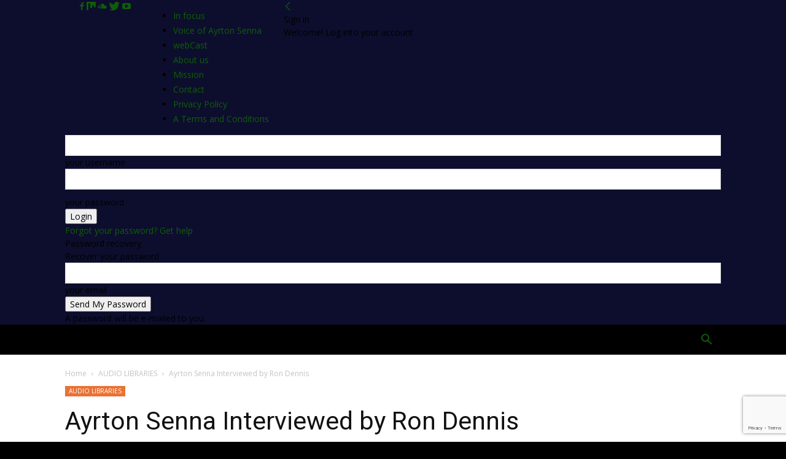

--- FILE ---
content_type: text/html; charset=UTF-8
request_url: https://www.ayrton-senna-dasilva.com/ayrton-senna-interviewed-by-ron-dennis/
body_size: 37104
content:
<!doctype html >
<!--[if IE 8]>    <html class="ie8" lang="en"> <![endif]-->
<!--[if IE 9]>    <html class="ie9" lang="en"> <![endif]-->
<!--[if gt IE 8]><!--> <html dir="ltr" lang="en-US"> <!--<![endif]-->
<head>
    
    <meta charset="UTF-8" />
    <meta name="viewport" content="width=device-width, initial-scale=1.0">
    <link rel="pingback" href="https://www.ayrton-senna-dasilva.com/xmlrpc.php" />
    
		<!-- All in One SEO 4.2.8 - aioseo.com -->
		<title>Ayrton Senna Interviewed by Ron Dennis | Ayrton Senna da Silva - Legacy Matters</title>
		<meta name="description" content="Ayrton Senna Interviewed by Ron Dennis After the 1990 Japanese Grand Prix at Suzuka." />
		<meta name="robots" content="max-snippet:-1, max-image-preview:large, max-video-preview:-1" />
		<meta name="keywords" content="ayrton senna,ron dennis,japanese grand prix 1990,alain prost,ferrari,nigel mansellaguri suzuki,roberto moreno" />
		<link rel="canonical" href="https://www.ayrton-senna-dasilva.com/ayrton-senna-interviewed-by-ron-dennis/" />
		<meta name="generator" content="All in One SEO (AIOSEO) 4.2.8 " />
		<meta name="google" content="nositelinkssearchbox" />
		<script type="application/ld+json" class="aioseo-schema">
			{"@context":"https:\/\/schema.org","@graph":[{"@type":"Article","@id":"https:\/\/www.ayrton-senna-dasilva.com\/ayrton-senna-interviewed-by-ron-dennis\/#article","name":"Ayrton Senna Interviewed by Ron Dennis | Ayrton Senna da Silva - Legacy Matters","headline":"Ayrton Senna Interviewed by Ron Dennis","author":{"@id":"https:\/\/www.ayrton-senna-dasilva.com\/author\/sennasempre\/#author"},"publisher":{"@id":"https:\/\/www.ayrton-senna-dasilva.com\/#organization"},"image":{"@type":"ImageObject","url":"https:\/\/www.ayrton-senna-dasilva.com\/wp-content\/uploads\/2014\/10\/Ayrton-Senna-adn-Alain-Prost-1990.jpg","width":700,"height":465},"datePublished":"2014-10-04T13:04:26+02:00","dateModified":"2019-08-22T17:50:04+02:00","inLanguage":"en-US","mainEntityOfPage":{"@id":"https:\/\/www.ayrton-senna-dasilva.com\/ayrton-senna-interviewed-by-ron-dennis\/#webpage"},"isPartOf":{"@id":"https:\/\/www.ayrton-senna-dasilva.com\/ayrton-senna-interviewed-by-ron-dennis\/#webpage"},"articleSection":"AUDIO LIBRARIES, Alain Prost, Ayrton Senna, Ferrari, Japanese Grand Prix 1990, Nigel MansellAguri Suzuki, Roberto Moreno, Ron Dennis"},{"@type":"BreadcrumbList","@id":"https:\/\/www.ayrton-senna-dasilva.com\/ayrton-senna-interviewed-by-ron-dennis\/#breadcrumblist","itemListElement":[{"@type":"ListItem","@id":"https:\/\/www.ayrton-senna-dasilva.com\/#listItem","position":1,"item":{"@type":"WebPage","@id":"https:\/\/www.ayrton-senna-dasilva.com\/","name":"Home","description":"\"Legacy Matters\u201d celebrates the life and legacy of three-time world champion . Website inspired by beautiful stories and fully dedicated to Ayrton Senna.","url":"https:\/\/www.ayrton-senna-dasilva.com\/"},"nextItem":"https:\/\/www.ayrton-senna-dasilva.com\/ayrton-senna-interviewed-by-ron-dennis\/#listItem"},{"@type":"ListItem","@id":"https:\/\/www.ayrton-senna-dasilva.com\/ayrton-senna-interviewed-by-ron-dennis\/#listItem","position":2,"item":{"@type":"WebPage","@id":"https:\/\/www.ayrton-senna-dasilva.com\/ayrton-senna-interviewed-by-ron-dennis\/","name":"Ayrton Senna Interviewed by Ron Dennis","description":"Ayrton Senna Interviewed by Ron Dennis After the 1990 Japanese Grand Prix at Suzuka.","url":"https:\/\/www.ayrton-senna-dasilva.com\/ayrton-senna-interviewed-by-ron-dennis\/"},"previousItem":"https:\/\/www.ayrton-senna-dasilva.com\/#listItem"}]},{"@type":"Organization","@id":"https:\/\/www.ayrton-senna-dasilva.com\/#organization","name":"Ayrton Senna da Silva - Legacy Matters","url":"https:\/\/www.ayrton-senna-dasilva.com\/"},{"@type":"WebPage","@id":"https:\/\/www.ayrton-senna-dasilva.com\/ayrton-senna-interviewed-by-ron-dennis\/#webpage","url":"https:\/\/www.ayrton-senna-dasilva.com\/ayrton-senna-interviewed-by-ron-dennis\/","name":"Ayrton Senna Interviewed by Ron Dennis | Ayrton Senna da Silva - Legacy Matters","description":"Ayrton Senna Interviewed by Ron Dennis After the 1990 Japanese Grand Prix at Suzuka.","inLanguage":"en-US","isPartOf":{"@id":"https:\/\/www.ayrton-senna-dasilva.com\/#website"},"breadcrumb":{"@id":"https:\/\/www.ayrton-senna-dasilva.com\/ayrton-senna-interviewed-by-ron-dennis\/#breadcrumblist"},"author":"https:\/\/www.ayrton-senna-dasilva.com\/author\/sennasempre\/#author","creator":"https:\/\/www.ayrton-senna-dasilva.com\/author\/sennasempre\/#author","image":{"@type":"ImageObject","url":"https:\/\/www.ayrton-senna-dasilva.com\/wp-content\/uploads\/2014\/10\/Ayrton-Senna-adn-Alain-Prost-1990.jpg","@id":"https:\/\/www.ayrton-senna-dasilva.com\/#mainImage","width":700,"height":465},"primaryImageOfPage":{"@id":"https:\/\/www.ayrton-senna-dasilva.com\/ayrton-senna-interviewed-by-ron-dennis\/#mainImage"},"datePublished":"2014-10-04T13:04:26+02:00","dateModified":"2019-08-22T17:50:04+02:00"},{"@type":"WebSite","@id":"https:\/\/www.ayrton-senna-dasilva.com\/#website","url":"https:\/\/www.ayrton-senna-dasilva.com\/","name":"Ayrton Senna da Silva - Legacy Matters","description":"\"Legacy Matters\u201d celebrates the life and legacy of three-time world champion . Website inspired by beautiful stories and fully dedicated to Ayrton Senna.","inLanguage":"en-US","publisher":{"@id":"https:\/\/www.ayrton-senna-dasilva.com\/#organization"}}]}
		</script>
		<script type="text/javascript" >
			window.ga=window.ga||function(){(ga.q=ga.q||[]).push(arguments)};ga.l=+new Date;
			ga('create', "UA-52552352-2", 'auto');
			ga('send', 'pageview');
		</script>
		<script async src="https://www.google-analytics.com/analytics.js"></script>
		<!-- All in One SEO -->

<link rel='dns-prefetch' href='//www.google.com' />
<link rel='dns-prefetch' href='//fonts.googleapis.com' />
<link rel="alternate" type="application/rss+xml" title="Ayrton Senna da Silva - Legacy Matters &raquo; Feed" href="https://www.ayrton-senna-dasilva.com/feed/" />
<link rel="alternate" type="application/rss+xml" title="Ayrton Senna da Silva - Legacy Matters &raquo; Comments Feed" href="https://www.ayrton-senna-dasilva.com/comments/feed/" />
<script type="text/javascript">
window._wpemojiSettings = {"baseUrl":"https:\/\/s.w.org\/images\/core\/emoji\/14.0.0\/72x72\/","ext":".png","svgUrl":"https:\/\/s.w.org\/images\/core\/emoji\/14.0.0\/svg\/","svgExt":".svg","source":{"concatemoji":"https:\/\/www.ayrton-senna-dasilva.com\/wp-includes\/js\/wp-emoji-release.min.js?ver=8e46d08663ae7c89ac952b5b1289b88f"}};
/*! This file is auto-generated */
!function(e,a,t){var n,r,o,i=a.createElement("canvas"),p=i.getContext&&i.getContext("2d");function s(e,t){var a=String.fromCharCode,e=(p.clearRect(0,0,i.width,i.height),p.fillText(a.apply(this,e),0,0),i.toDataURL());return p.clearRect(0,0,i.width,i.height),p.fillText(a.apply(this,t),0,0),e===i.toDataURL()}function c(e){var t=a.createElement("script");t.src=e,t.defer=t.type="text/javascript",a.getElementsByTagName("head")[0].appendChild(t)}for(o=Array("flag","emoji"),t.supports={everything:!0,everythingExceptFlag:!0},r=0;r<o.length;r++)t.supports[o[r]]=function(e){if(p&&p.fillText)switch(p.textBaseline="top",p.font="600 32px Arial",e){case"flag":return s([127987,65039,8205,9895,65039],[127987,65039,8203,9895,65039])?!1:!s([55356,56826,55356,56819],[55356,56826,8203,55356,56819])&&!s([55356,57332,56128,56423,56128,56418,56128,56421,56128,56430,56128,56423,56128,56447],[55356,57332,8203,56128,56423,8203,56128,56418,8203,56128,56421,8203,56128,56430,8203,56128,56423,8203,56128,56447]);case"emoji":return!s([129777,127995,8205,129778,127999],[129777,127995,8203,129778,127999])}return!1}(o[r]),t.supports.everything=t.supports.everything&&t.supports[o[r]],"flag"!==o[r]&&(t.supports.everythingExceptFlag=t.supports.everythingExceptFlag&&t.supports[o[r]]);t.supports.everythingExceptFlag=t.supports.everythingExceptFlag&&!t.supports.flag,t.DOMReady=!1,t.readyCallback=function(){t.DOMReady=!0},t.supports.everything||(n=function(){t.readyCallback()},a.addEventListener?(a.addEventListener("DOMContentLoaded",n,!1),e.addEventListener("load",n,!1)):(e.attachEvent("onload",n),a.attachEvent("onreadystatechange",function(){"complete"===a.readyState&&t.readyCallback()})),(e=t.source||{}).concatemoji?c(e.concatemoji):e.wpemoji&&e.twemoji&&(c(e.twemoji),c(e.wpemoji)))}(window,document,window._wpemojiSettings);
</script>
<style type="text/css">
img.wp-smiley,
img.emoji {
	display: inline !important;
	border: none !important;
	box-shadow: none !important;
	height: 1em !important;
	width: 1em !important;
	margin: 0 0.07em !important;
	vertical-align: -0.1em !important;
	background: none !important;
	padding: 0 !important;
}
</style>
	<link rel='stylesheet' id='wp-block-library-css' href='https://www.ayrton-senna-dasilva.com/wp-includes/css/dist/block-library/style.min.css?ver=8e46d08663ae7c89ac952b5b1289b88f' type='text/css' media='all' />
<link rel='stylesheet' id='classic-theme-styles-css' href='https://www.ayrton-senna-dasilva.com/wp-includes/css/classic-themes.min.css?ver=1' type='text/css' media='all' />
<style id='global-styles-inline-css' type='text/css'>
body{--wp--preset--color--black: #000000;--wp--preset--color--cyan-bluish-gray: #abb8c3;--wp--preset--color--white: #ffffff;--wp--preset--color--pale-pink: #f78da7;--wp--preset--color--vivid-red: #cf2e2e;--wp--preset--color--luminous-vivid-orange: #ff6900;--wp--preset--color--luminous-vivid-amber: #fcb900;--wp--preset--color--light-green-cyan: #7bdcb5;--wp--preset--color--vivid-green-cyan: #00d084;--wp--preset--color--pale-cyan-blue: #8ed1fc;--wp--preset--color--vivid-cyan-blue: #0693e3;--wp--preset--color--vivid-purple: #9b51e0;--wp--preset--gradient--vivid-cyan-blue-to-vivid-purple: linear-gradient(135deg,rgba(6,147,227,1) 0%,rgb(155,81,224) 100%);--wp--preset--gradient--light-green-cyan-to-vivid-green-cyan: linear-gradient(135deg,rgb(122,220,180) 0%,rgb(0,208,130) 100%);--wp--preset--gradient--luminous-vivid-amber-to-luminous-vivid-orange: linear-gradient(135deg,rgba(252,185,0,1) 0%,rgba(255,105,0,1) 100%);--wp--preset--gradient--luminous-vivid-orange-to-vivid-red: linear-gradient(135deg,rgba(255,105,0,1) 0%,rgb(207,46,46) 100%);--wp--preset--gradient--very-light-gray-to-cyan-bluish-gray: linear-gradient(135deg,rgb(238,238,238) 0%,rgb(169,184,195) 100%);--wp--preset--gradient--cool-to-warm-spectrum: linear-gradient(135deg,rgb(74,234,220) 0%,rgb(151,120,209) 20%,rgb(207,42,186) 40%,rgb(238,44,130) 60%,rgb(251,105,98) 80%,rgb(254,248,76) 100%);--wp--preset--gradient--blush-light-purple: linear-gradient(135deg,rgb(255,206,236) 0%,rgb(152,150,240) 100%);--wp--preset--gradient--blush-bordeaux: linear-gradient(135deg,rgb(254,205,165) 0%,rgb(254,45,45) 50%,rgb(107,0,62) 100%);--wp--preset--gradient--luminous-dusk: linear-gradient(135deg,rgb(255,203,112) 0%,rgb(199,81,192) 50%,rgb(65,88,208) 100%);--wp--preset--gradient--pale-ocean: linear-gradient(135deg,rgb(255,245,203) 0%,rgb(182,227,212) 50%,rgb(51,167,181) 100%);--wp--preset--gradient--electric-grass: linear-gradient(135deg,rgb(202,248,128) 0%,rgb(113,206,126) 100%);--wp--preset--gradient--midnight: linear-gradient(135deg,rgb(2,3,129) 0%,rgb(40,116,252) 100%);--wp--preset--duotone--dark-grayscale: url('#wp-duotone-dark-grayscale');--wp--preset--duotone--grayscale: url('#wp-duotone-grayscale');--wp--preset--duotone--purple-yellow: url('#wp-duotone-purple-yellow');--wp--preset--duotone--blue-red: url('#wp-duotone-blue-red');--wp--preset--duotone--midnight: url('#wp-duotone-midnight');--wp--preset--duotone--magenta-yellow: url('#wp-duotone-magenta-yellow');--wp--preset--duotone--purple-green: url('#wp-duotone-purple-green');--wp--preset--duotone--blue-orange: url('#wp-duotone-blue-orange');--wp--preset--font-size--small: 11px;--wp--preset--font-size--medium: 20px;--wp--preset--font-size--large: 32px;--wp--preset--font-size--x-large: 42px;--wp--preset--font-size--regular: 15px;--wp--preset--font-size--larger: 50px;--wp--preset--spacing--20: 0.44rem;--wp--preset--spacing--30: 0.67rem;--wp--preset--spacing--40: 1rem;--wp--preset--spacing--50: 1.5rem;--wp--preset--spacing--60: 2.25rem;--wp--preset--spacing--70: 3.38rem;--wp--preset--spacing--80: 5.06rem;}:where(.is-layout-flex){gap: 0.5em;}body .is-layout-flow > .alignleft{float: left;margin-inline-start: 0;margin-inline-end: 2em;}body .is-layout-flow > .alignright{float: right;margin-inline-start: 2em;margin-inline-end: 0;}body .is-layout-flow > .aligncenter{margin-left: auto !important;margin-right: auto !important;}body .is-layout-constrained > .alignleft{float: left;margin-inline-start: 0;margin-inline-end: 2em;}body .is-layout-constrained > .alignright{float: right;margin-inline-start: 2em;margin-inline-end: 0;}body .is-layout-constrained > .aligncenter{margin-left: auto !important;margin-right: auto !important;}body .is-layout-constrained > :where(:not(.alignleft):not(.alignright):not(.alignfull)){max-width: var(--wp--style--global--content-size);margin-left: auto !important;margin-right: auto !important;}body .is-layout-constrained > .alignwide{max-width: var(--wp--style--global--wide-size);}body .is-layout-flex{display: flex;}body .is-layout-flex{flex-wrap: wrap;align-items: center;}body .is-layout-flex > *{margin: 0;}:where(.wp-block-columns.is-layout-flex){gap: 2em;}.has-black-color{color: var(--wp--preset--color--black) !important;}.has-cyan-bluish-gray-color{color: var(--wp--preset--color--cyan-bluish-gray) !important;}.has-white-color{color: var(--wp--preset--color--white) !important;}.has-pale-pink-color{color: var(--wp--preset--color--pale-pink) !important;}.has-vivid-red-color{color: var(--wp--preset--color--vivid-red) !important;}.has-luminous-vivid-orange-color{color: var(--wp--preset--color--luminous-vivid-orange) !important;}.has-luminous-vivid-amber-color{color: var(--wp--preset--color--luminous-vivid-amber) !important;}.has-light-green-cyan-color{color: var(--wp--preset--color--light-green-cyan) !important;}.has-vivid-green-cyan-color{color: var(--wp--preset--color--vivid-green-cyan) !important;}.has-pale-cyan-blue-color{color: var(--wp--preset--color--pale-cyan-blue) !important;}.has-vivid-cyan-blue-color{color: var(--wp--preset--color--vivid-cyan-blue) !important;}.has-vivid-purple-color{color: var(--wp--preset--color--vivid-purple) !important;}.has-black-background-color{background-color: var(--wp--preset--color--black) !important;}.has-cyan-bluish-gray-background-color{background-color: var(--wp--preset--color--cyan-bluish-gray) !important;}.has-white-background-color{background-color: var(--wp--preset--color--white) !important;}.has-pale-pink-background-color{background-color: var(--wp--preset--color--pale-pink) !important;}.has-vivid-red-background-color{background-color: var(--wp--preset--color--vivid-red) !important;}.has-luminous-vivid-orange-background-color{background-color: var(--wp--preset--color--luminous-vivid-orange) !important;}.has-luminous-vivid-amber-background-color{background-color: var(--wp--preset--color--luminous-vivid-amber) !important;}.has-light-green-cyan-background-color{background-color: var(--wp--preset--color--light-green-cyan) !important;}.has-vivid-green-cyan-background-color{background-color: var(--wp--preset--color--vivid-green-cyan) !important;}.has-pale-cyan-blue-background-color{background-color: var(--wp--preset--color--pale-cyan-blue) !important;}.has-vivid-cyan-blue-background-color{background-color: var(--wp--preset--color--vivid-cyan-blue) !important;}.has-vivid-purple-background-color{background-color: var(--wp--preset--color--vivid-purple) !important;}.has-black-border-color{border-color: var(--wp--preset--color--black) !important;}.has-cyan-bluish-gray-border-color{border-color: var(--wp--preset--color--cyan-bluish-gray) !important;}.has-white-border-color{border-color: var(--wp--preset--color--white) !important;}.has-pale-pink-border-color{border-color: var(--wp--preset--color--pale-pink) !important;}.has-vivid-red-border-color{border-color: var(--wp--preset--color--vivid-red) !important;}.has-luminous-vivid-orange-border-color{border-color: var(--wp--preset--color--luminous-vivid-orange) !important;}.has-luminous-vivid-amber-border-color{border-color: var(--wp--preset--color--luminous-vivid-amber) !important;}.has-light-green-cyan-border-color{border-color: var(--wp--preset--color--light-green-cyan) !important;}.has-vivid-green-cyan-border-color{border-color: var(--wp--preset--color--vivid-green-cyan) !important;}.has-pale-cyan-blue-border-color{border-color: var(--wp--preset--color--pale-cyan-blue) !important;}.has-vivid-cyan-blue-border-color{border-color: var(--wp--preset--color--vivid-cyan-blue) !important;}.has-vivid-purple-border-color{border-color: var(--wp--preset--color--vivid-purple) !important;}.has-vivid-cyan-blue-to-vivid-purple-gradient-background{background: var(--wp--preset--gradient--vivid-cyan-blue-to-vivid-purple) !important;}.has-light-green-cyan-to-vivid-green-cyan-gradient-background{background: var(--wp--preset--gradient--light-green-cyan-to-vivid-green-cyan) !important;}.has-luminous-vivid-amber-to-luminous-vivid-orange-gradient-background{background: var(--wp--preset--gradient--luminous-vivid-amber-to-luminous-vivid-orange) !important;}.has-luminous-vivid-orange-to-vivid-red-gradient-background{background: var(--wp--preset--gradient--luminous-vivid-orange-to-vivid-red) !important;}.has-very-light-gray-to-cyan-bluish-gray-gradient-background{background: var(--wp--preset--gradient--very-light-gray-to-cyan-bluish-gray) !important;}.has-cool-to-warm-spectrum-gradient-background{background: var(--wp--preset--gradient--cool-to-warm-spectrum) !important;}.has-blush-light-purple-gradient-background{background: var(--wp--preset--gradient--blush-light-purple) !important;}.has-blush-bordeaux-gradient-background{background: var(--wp--preset--gradient--blush-bordeaux) !important;}.has-luminous-dusk-gradient-background{background: var(--wp--preset--gradient--luminous-dusk) !important;}.has-pale-ocean-gradient-background{background: var(--wp--preset--gradient--pale-ocean) !important;}.has-electric-grass-gradient-background{background: var(--wp--preset--gradient--electric-grass) !important;}.has-midnight-gradient-background{background: var(--wp--preset--gradient--midnight) !important;}.has-small-font-size{font-size: var(--wp--preset--font-size--small) !important;}.has-medium-font-size{font-size: var(--wp--preset--font-size--medium) !important;}.has-large-font-size{font-size: var(--wp--preset--font-size--large) !important;}.has-x-large-font-size{font-size: var(--wp--preset--font-size--x-large) !important;}
.wp-block-navigation a:where(:not(.wp-element-button)){color: inherit;}
:where(.wp-block-columns.is-layout-flex){gap: 2em;}
.wp-block-pullquote{font-size: 1.5em;line-height: 1.6;}
</style>
<link rel='stylesheet' id='contact-form-7-css' href='https://www.ayrton-senna-dasilva.com/wp-content/plugins/contact-form-7/includes/css/styles.css?ver=5.6.4' type='text/css' media='all' />
<link rel='stylesheet' id='td-plugin-multi-purpose-css' href='https://www.ayrton-senna-dasilva.com/wp-content/plugins/td-composer/td-multi-purpose/style.css?ver=e815948e5c9ec5801de67b92a1d5a59fxx' type='text/css' media='all' />
<link rel='stylesheet' id='google-fonts-style-css' href='https://fonts.googleapis.com/css?family=Basic%3A400%7COpen+Sans%3A400%2C600%2C700%7CRoboto%3A400%2C500%2C700&#038;display=swap&#038;ver=12.1.1' type='text/css' media='all' />
<link rel='stylesheet' id='td-theme-css' href='https://www.ayrton-senna-dasilva.com/wp-content/themes/Newspaper/style.css?ver=12.1.1' type='text/css' media='all' />
<style id='td-theme-inline-css' type='text/css'>
    
        @media (max-width: 767px) {
            .td-header-desktop-wrap {
                display: none;
            }
        }
        @media (min-width: 767px) {
            .td-header-mobile-wrap {
                display: none;
            }
        }
    
	
</style>
<link rel='stylesheet' id='td-legacy-framework-front-style-css' href='https://www.ayrton-senna-dasilva.com/wp-content/plugins/td-composer/legacy/Newspaper/assets/css/td_legacy_main.css?ver=e815948e5c9ec5801de67b92a1d5a59fxx' type='text/css' media='all' />
<link rel='stylesheet' id='td-standard-pack-framework-front-style-css' href='https://www.ayrton-senna-dasilva.com/wp-content/plugins/td-standard-pack/Newspaper/assets/css/td_standard_pack_main.css?ver=48767bfdc5698c9103b4ef9b700012fd' type='text/css' media='all' />
<link rel='stylesheet' id='tdb_style_cloud_templates_front-css' href='https://www.ayrton-senna-dasilva.com/wp-content/plugins/td-cloud-library/assets/css/tdb_main.css?ver=87b3292f51aec51c00e6ce7db9b73ed1' type='text/css' media='all' />
<script type='text/javascript' src='https://www.ayrton-senna-dasilva.com/wp-includes/js/jquery/jquery.min.js?ver=3.6.1' id='jquery-core-js'></script>
<script type='text/javascript' src='https://www.ayrton-senna-dasilva.com/wp-includes/js/jquery/jquery-migrate.min.js?ver=3.3.2' id='jquery-migrate-js'></script>
<link rel="https://api.w.org/" href="https://www.ayrton-senna-dasilva.com/wp-json/" /><link rel="alternate" type="application/json" href="https://www.ayrton-senna-dasilva.com/wp-json/wp/v2/posts/654" /><link rel="EditURI" type="application/rsd+xml" title="RSD" href="https://www.ayrton-senna-dasilva.com/xmlrpc.php?rsd" />
<link rel="alternate" type="application/json+oembed" href="https://www.ayrton-senna-dasilva.com/wp-json/oembed/1.0/embed?url=https%3A%2F%2Fwww.ayrton-senna-dasilva.com%2Fayrton-senna-interviewed-by-ron-dennis%2F" />
<link rel="alternate" type="text/xml+oembed" href="https://www.ayrton-senna-dasilva.com/wp-json/oembed/1.0/embed?url=https%3A%2F%2Fwww.ayrton-senna-dasilva.com%2Fayrton-senna-interviewed-by-ron-dennis%2F&#038;format=xml" />
<!--[if lt IE 9]><script src="https://cdnjs.cloudflare.com/ajax/libs/html5shiv/3.7.3/html5shiv.js"></script><![endif]-->
        <script>
        window.tdb_globals = {"wpRestNonce":"8a962fe688","wpRestUrl":"https:\/\/www.ayrton-senna-dasilva.com\/wp-json\/","permalinkStructure":"\/%postname%\/","globalSettings":{"tdcSavingHistory":false},"isAjax":false,"isAdminBarShowing":false,"autoloadScrollPercent":50,"postAutoloadStatus":"off","origPostEditUrl":null};
    </script>
    
    <style id="tdb-global-colors">
        :root {--accent-color: #fff;}
    </style>
	
			<script>
				window.tdwGlobal = {"adminUrl":"https:\/\/www.ayrton-senna-dasilva.com\/wp-admin\/","wpRestNonce":"8a962fe688","wpRestUrl":"https:\/\/www.ayrton-senna-dasilva.com\/wp-json\/","permalinkStructure":"\/%postname%\/"};
			</script>
			    <script>
        window.tdaGlobal = {"adminUrl":"https:\/\/www.ayrton-senna-dasilva.com\/wp-admin\/","wpRestNonce":"8a962fe688","wpRestUrl":"https:\/\/www.ayrton-senna-dasilva.com\/wp-json\/","permalinkStructure":"\/%postname%\/","postId":654};
    </script>
    
<!-- JS generated by theme -->

<script>
    
    

	    var tdBlocksArray = []; //here we store all the items for the current page

	    //td_block class - each ajax block uses a object of this class for requests
	    function tdBlock() {
		    this.id = '';
		    this.block_type = 1; //block type id (1-234 etc)
		    this.atts = '';
		    this.td_column_number = '';
		    this.td_current_page = 1; //
		    this.post_count = 0; //from wp
		    this.found_posts = 0; //from wp
		    this.max_num_pages = 0; //from wp
		    this.td_filter_value = ''; //current live filter value
		    this.is_ajax_running = false;
		    this.td_user_action = ''; // load more or infinite loader (used by the animation)
		    this.header_color = '';
		    this.ajax_pagination_infinite_stop = ''; //show load more at page x
	    }


        // td_js_generator - mini detector
        (function(){
            var htmlTag = document.getElementsByTagName("html")[0];

	        if ( navigator.userAgent.indexOf("MSIE 10.0") > -1 ) {
                htmlTag.className += ' ie10';
            }

            if ( !!navigator.userAgent.match(/Trident.*rv\:11\./) ) {
                htmlTag.className += ' ie11';
            }

	        if ( navigator.userAgent.indexOf("Edge") > -1 ) {
                htmlTag.className += ' ieEdge';
            }

            if ( /(iPad|iPhone|iPod)/g.test(navigator.userAgent) ) {
                htmlTag.className += ' td-md-is-ios';
            }

            var user_agent = navigator.userAgent.toLowerCase();
            if ( user_agent.indexOf("android") > -1 ) {
                htmlTag.className += ' td-md-is-android';
            }

            if ( -1 !== navigator.userAgent.indexOf('Mac OS X')  ) {
                htmlTag.className += ' td-md-is-os-x';
            }

            if ( /chrom(e|ium)/.test(navigator.userAgent.toLowerCase()) ) {
               htmlTag.className += ' td-md-is-chrome';
            }

            if ( -1 !== navigator.userAgent.indexOf('Firefox') ) {
                htmlTag.className += ' td-md-is-firefox';
            }

            if ( -1 !== navigator.userAgent.indexOf('Safari') && -1 === navigator.userAgent.indexOf('Chrome') ) {
                htmlTag.className += ' td-md-is-safari';
            }

            if( -1 !== navigator.userAgent.indexOf('IEMobile') ){
                htmlTag.className += ' td-md-is-iemobile';
            }

        })();




        var tdLocalCache = {};

        ( function () {
            "use strict";

            tdLocalCache = {
                data: {},
                remove: function (resource_id) {
                    delete tdLocalCache.data[resource_id];
                },
                exist: function (resource_id) {
                    return tdLocalCache.data.hasOwnProperty(resource_id) && tdLocalCache.data[resource_id] !== null;
                },
                get: function (resource_id) {
                    return tdLocalCache.data[resource_id];
                },
                set: function (resource_id, cachedData) {
                    tdLocalCache.remove(resource_id);
                    tdLocalCache.data[resource_id] = cachedData;
                }
            };
        })();

    
    
var td_viewport_interval_list=[{"limitBottom":767,"sidebarWidth":228},{"limitBottom":1018,"sidebarWidth":300},{"limitBottom":1140,"sidebarWidth":324}];
var tdc_is_installed="yes";
var td_ajax_url="https:\/\/www.ayrton-senna-dasilva.com\/wp-admin\/admin-ajax.php?td_theme_name=Newspaper&v=12.1.1";
var td_get_template_directory_uri="https:\/\/www.ayrton-senna-dasilva.com\/wp-content\/plugins\/td-composer\/legacy\/common";
var tds_snap_menu="snap";
var tds_logo_on_sticky="";
var tds_header_style="3";
var td_please_wait="Please wait...";
var td_email_user_pass_incorrect="User or password incorrect!";
var td_email_user_incorrect="Email or username incorrect!";
var td_email_incorrect="Email incorrect!";
var td_user_incorrect="Username incorrect!";
var td_email_user_empty="Email or username empty!";
var td_pass_empty="Pass empty!";
var td_pass_pattern_incorrect="Invalid Pass Pattern!";
var td_retype_pass_incorrect="Retyped Pass incorrect!";
var tds_more_articles_on_post_enable="show";
var tds_more_articles_on_post_time_to_wait="2";
var tds_more_articles_on_post_pages_distance_from_top=7500;
var tds_theme_color_site_wide="#0e5e08";
var tds_smart_sidebar="enabled";
var tdThemeName="Newspaper";
var td_magnific_popup_translation_tPrev="Previous (Left arrow key)";
var td_magnific_popup_translation_tNext="Next (Right arrow key)";
var td_magnific_popup_translation_tCounter="%curr% of %total%";
var td_magnific_popup_translation_ajax_tError="The content from %url% could not be loaded.";
var td_magnific_popup_translation_image_tError="The image #%curr% could not be loaded.";
var tdBlockNonce="972d86150b";
var tdDateNamesI18n={"month_names":["January","February","March","April","May","June","July","August","September","October","November","December"],"month_names_short":["Jan","Feb","Mar","Apr","May","Jun","Jul","Aug","Sep","Oct","Nov","Dec"],"day_names":["Sunday","Monday","Tuesday","Wednesday","Thursday","Friday","Saturday"],"day_names_short":["Sun","Mon","Tue","Wed","Thu","Fri","Sat"]};
var td_ad_background_click_link="";
var td_ad_background_click_target="";
</script>


<!-- Header style compiled by theme -->

<style>
    
.td-header-wrap .black-menu .sf-menu > .current-menu-item > a,
    .td-header-wrap .black-menu .sf-menu > .current-menu-ancestor > a,
    .td-header-wrap .black-menu .sf-menu > .current-category-ancestor > a,
    .td-header-wrap .black-menu .sf-menu > li > a:hover,
    .td-header-wrap .black-menu .sf-menu > .sfHover > a,
    .sf-menu > .current-menu-item > a:after,
    .sf-menu > .current-menu-ancestor > a:after,
    .sf-menu > .current-category-ancestor > a:after,
    .sf-menu > li:hover > a:after,
    .sf-menu > .sfHover > a:after,
    .header-search-wrap .td-drop-down-search:after,
    .header-search-wrap .td-drop-down-search .btn:hover,
    input[type=submit]:hover,
    .td-read-more a,
    .td-post-category:hover,
    .td_top_authors .td-active .td-author-post-count,
    .td_top_authors .td-active .td-author-comments-count,
    .td_top_authors .td_mod_wrap:hover .td-author-post-count,
    .td_top_authors .td_mod_wrap:hover .td-author-comments-count,
    .td-404-sub-sub-title a:hover,
    .td-search-form-widget .wpb_button:hover,
    .td-rating-bar-wrap div,
    .dropcap,
    .td_wrapper_video_playlist .td_video_controls_playlist_wrapper,
    .wpb_default,
    .wpb_default:hover,
    .td-left-smart-list:hover,
    .td-right-smart-list:hover,
    #bbpress-forums button:hover,
    .bbp_widget_login .button:hover,
    .td-footer-wrapper .td-post-category,
    .td-footer-wrapper .widget_product_search input[type="submit"]:hover,
    .single-product .product .summary .cart .button:hover,
    .td-next-prev-wrap a:hover,
    .td-load-more-wrap a:hover,
    .td-post-small-box a:hover,
    .page-nav .current,
    .page-nav:first-child > div,
    #bbpress-forums .bbp-pagination .current,
    #bbpress-forums #bbp-single-user-details #bbp-user-navigation li.current a,
    .td-theme-slider:hover .slide-meta-cat a,
    a.vc_btn-black:hover,
    .td-trending-now-wrapper:hover .td-trending-now-title,
    .td-scroll-up,
    .td-smart-list-button:hover,
    .td-weather-information:before,
    .td-weather-week:before,
    .td_block_exchange .td-exchange-header:before,
    .td-pulldown-syle-2 .td-subcat-dropdown ul:after,
    .td_block_template_9 .td-block-title:after,
    .td_block_template_15 .td-block-title:before,
    div.wpforms-container .wpforms-form div.wpforms-submit-container button[type=submit],
    .td-close-video-fixed {
        background-color: #0e5e08;
    }

    .td_block_template_4 .td-related-title .td-cur-simple-item:before {
        border-color: #0e5e08 transparent transparent transparent !important;
    }
    
    
    .td_block_template_4 .td-related-title .td-cur-simple-item,
    .td_block_template_3 .td-related-title .td-cur-simple-item,
    .td_block_template_9 .td-related-title:after {
        background-color: #0e5e08;
    }

    a,
    cite a:hover,
    .td-page-content blockquote p,
    .td-post-content blockquote p,
    .mce-content-body blockquote p,
    .comment-content blockquote p,
    .wpb_text_column blockquote p,
    .td_block_text_with_title blockquote p,
    .td_module_wrap:hover .entry-title a,
    .td-subcat-filter .td-subcat-list a:hover,
    .td-subcat-filter .td-subcat-dropdown a:hover,
    .td_quote_on_blocks,
    .dropcap2,
    .dropcap3,
    .td_top_authors .td-active .td-authors-name a,
    .td_top_authors .td_mod_wrap:hover .td-authors-name a,
    .td-post-next-prev-content a:hover,
    .author-box-wrap .td-author-social a:hover,
    .td-author-name a:hover,
    .td-author-url a:hover,
    .comment-reply-link:hover,
    .logged-in-as a:hover,
    #cancel-comment-reply-link:hover,
    .td-search-query,
    .widget a:hover,
    .td_wp_recentcomments a:hover,
    .archive .widget_archive .current,
    .archive .widget_archive .current a,
    .widget_calendar tfoot a:hover,
    #bbpress-forums li.bbp-header .bbp-reply-content span a:hover,
    #bbpress-forums .bbp-forum-freshness a:hover,
    #bbpress-forums .bbp-topic-freshness a:hover,
    #bbpress-forums .bbp-forums-list li a:hover,
    #bbpress-forums .bbp-forum-title:hover,
    #bbpress-forums .bbp-topic-permalink:hover,
    #bbpress-forums .bbp-topic-started-by a:hover,
    #bbpress-forums .bbp-topic-started-in a:hover,
    #bbpress-forums .bbp-body .super-sticky li.bbp-topic-title .bbp-topic-permalink,
    #bbpress-forums .bbp-body .sticky li.bbp-topic-title .bbp-topic-permalink,
    .widget_display_replies .bbp-author-name,
    .widget_display_topics .bbp-author-name,
    .td-subfooter-menu li a:hover,
    a.vc_btn-black:hover,
    .td-smart-list-dropdown-wrap .td-smart-list-button:hover,
    .td-instagram-user a,
    .td-block-title-wrap .td-wrapper-pulldown-filter .td-pulldown-filter-display-option:hover,
    .td-block-title-wrap .td-wrapper-pulldown-filter .td-pulldown-filter-display-option:hover i,
    .td-block-title-wrap .td-wrapper-pulldown-filter .td-pulldown-filter-link:hover,
    .td-block-title-wrap .td-wrapper-pulldown-filter .td-pulldown-filter-item .td-cur-simple-item,
    .td_block_template_2 .td-related-title .td-cur-simple-item,
    .td_block_template_5 .td-related-title .td-cur-simple-item,
    .td_block_template_6 .td-related-title .td-cur-simple-item,
    .td_block_template_7 .td-related-title .td-cur-simple-item,
    .td_block_template_8 .td-related-title .td-cur-simple-item,
    .td_block_template_9 .td-related-title .td-cur-simple-item,
    .td_block_template_10 .td-related-title .td-cur-simple-item,
    .td_block_template_11 .td-related-title .td-cur-simple-item,
    .td_block_template_12 .td-related-title .td-cur-simple-item,
    .td_block_template_13 .td-related-title .td-cur-simple-item,
    .td_block_template_14 .td-related-title .td-cur-simple-item,
    .td_block_template_15 .td-related-title .td-cur-simple-item,
    .td_block_template_16 .td-related-title .td-cur-simple-item,
    .td_block_template_17 .td-related-title .td-cur-simple-item,
    .td-theme-wrap .sf-menu ul .td-menu-item > a:hover,
    .td-theme-wrap .sf-menu ul .sfHover > a,
    .td-theme-wrap .sf-menu ul .current-menu-ancestor > a,
    .td-theme-wrap .sf-menu ul .current-category-ancestor > a,
    .td-theme-wrap .sf-menu ul .current-menu-item > a,
    .td_outlined_btn,
     .td_block_categories_tags .td-ct-item:hover {
        color: #0e5e08;
    }

    a.vc_btn-black.vc_btn_square_outlined:hover,
    a.vc_btn-black.vc_btn_outlined:hover {
        color: #0e5e08 !important;
    }

    .td-next-prev-wrap a:hover,
    .td-load-more-wrap a:hover,
    .td-post-small-box a:hover,
    .page-nav .current,
    .page-nav:first-child > div,
    #bbpress-forums .bbp-pagination .current,
    .post .td_quote_box,
    .page .td_quote_box,
    a.vc_btn-black:hover,
    .td_block_template_5 .td-block-title > *,
    .td_outlined_btn {
        border-color: #0e5e08;
    }

    .td_wrapper_video_playlist .td_video_currently_playing:after {
        border-color: #0e5e08 !important;
    }

    .header-search-wrap .td-drop-down-search:before {
        border-color: transparent transparent #0e5e08 transparent;
    }

    .block-title > span,
    .block-title > a,
    .block-title > label,
    .widgettitle,
    .widgettitle:after,
    .td-trending-now-title,
    .td-trending-now-wrapper:hover .td-trending-now-title,
    .wpb_tabs li.ui-tabs-active a,
    .wpb_tabs li:hover a,
    .vc_tta-container .vc_tta-color-grey.vc_tta-tabs-position-top.vc_tta-style-classic .vc_tta-tabs-container .vc_tta-tab.vc_active > a,
    .vc_tta-container .vc_tta-color-grey.vc_tta-tabs-position-top.vc_tta-style-classic .vc_tta-tabs-container .vc_tta-tab:hover > a,
    .td_block_template_1 .td-related-title .td-cur-simple-item,
    .td-subcat-filter .td-subcat-dropdown:hover .td-subcat-more, 
    .td_3D_btn,
    .td_shadow_btn,
    .td_default_btn,
    .td_round_btn, 
    .td_outlined_btn:hover {
    	background-color: #0e5e08;
    }
    .block-title,
    .td_block_template_1 .td-related-title,
    .wpb_tabs .wpb_tabs_nav,
    .vc_tta-container .vc_tta-color-grey.vc_tta-tabs-position-top.vc_tta-style-classic .vc_tta-tabs-container {
        border-color: #0e5e08;
    }
    .td_block_wrap .td-subcat-item a.td-cur-simple-item {
	    color: #0e5e08;
	}


    
    .td-grid-style-4 .entry-title
    {
        background-color: rgba(14, 94, 8, 0.7);
    }


    
    .white-popup-block:after {
        background: rgba(42,128,203,0.8);
        background: -moz-linear-gradient(45deg, rgba(42,128,203,0.8) 0%, rgba(66, 189, 205, 0.8) 100%);
        background: -webkit-gradient(left bottom, right top, color-stop(0%, rgba(42,128,203,0.8)), color-stop(100%, rgba(66, 189, 205, 0.8)));
        background: -webkit-linear-gradient(45deg, rgba(42,128,203,0.8) 0%, rgba(66, 189, 205, 0.8) 100%);
        background: linear-gradient(45deg, rgba(42,128,203,0.8) 0%, rgba(66, 189, 205, 0.8) 100%);
    }.td-header-style-12 .td-header-menu-wrap-full,
    .td-header-style-12 .td-affix,
    .td-grid-style-1.td-hover-1 .td-big-grid-post:hover .td-post-category,
    .td-grid-style-5.td-hover-1 .td-big-grid-post:hover .td-post-category,
    .td_category_template_3 .td-current-sub-category,
    .td_category_template_8 .td-category-header .td-category a.td-current-sub-category,
    .td_category_template_4 .td-category-siblings .td-category a:hover,
     .td_block_big_grid_9.td-grid-style-1 .td-post-category,
    .td_block_big_grid_9.td-grid-style-5 .td-post-category,
    .td-grid-style-6.td-hover-1 .td-module-thumb:after,
     .tdm-menu-active-style5 .td-header-menu-wrap .sf-menu > .current-menu-item > a,
    .tdm-menu-active-style5 .td-header-menu-wrap .sf-menu > .current-menu-ancestor > a,
    .tdm-menu-active-style5 .td-header-menu-wrap .sf-menu > .current-category-ancestor > a,
    .tdm-menu-active-style5 .td-header-menu-wrap .sf-menu > li > a:hover,
    .tdm-menu-active-style5 .td-header-menu-wrap .sf-menu > .sfHover > a {
        background-color: #0e5e08;
    }
    
    .td_mega_menu_sub_cats .cur-sub-cat,
    .td-mega-span h3 a:hover,
    .td_mod_mega_menu:hover .entry-title a,
    .header-search-wrap .result-msg a:hover,
    .td-header-top-menu .td-drop-down-search .td_module_wrap:hover .entry-title a,
    .td-header-top-menu .td-icon-search:hover,
    .td-header-wrap .result-msg a:hover,
    .top-header-menu li a:hover,
    .top-header-menu .current-menu-item > a,
    .top-header-menu .current-menu-ancestor > a,
    .top-header-menu .current-category-ancestor > a,
    .td-social-icon-wrap > a:hover,
    .td-header-sp-top-widget .td-social-icon-wrap a:hover,
    .td_mod_related_posts:hover h3 > a,
    .td-post-template-11 .td-related-title .td-related-left:hover,
    .td-post-template-11 .td-related-title .td-related-right:hover,
    .td-post-template-11 .td-related-title .td-cur-simple-item,
    .td-post-template-11 .td_block_related_posts .td-next-prev-wrap a:hover,
    .td-category-header .td-pulldown-category-filter-link:hover,
    .td-category-siblings .td-subcat-dropdown a:hover,
    .td-category-siblings .td-subcat-dropdown a.td-current-sub-category,
    .footer-text-wrap .footer-email-wrap a,
    .footer-social-wrap a:hover,
    .td_module_17 .td-read-more a:hover,
    .td_module_18 .td-read-more a:hover,
    .td_module_19 .td-post-author-name a:hover,
    .td-pulldown-syle-2 .td-subcat-dropdown:hover .td-subcat-more span,
    .td-pulldown-syle-2 .td-subcat-dropdown:hover .td-subcat-more i,
    .td-pulldown-syle-3 .td-subcat-dropdown:hover .td-subcat-more span,
    .td-pulldown-syle-3 .td-subcat-dropdown:hover .td-subcat-more i,
    .tdm-menu-active-style3 .tdm-header.td-header-wrap .sf-menu > .current-category-ancestor > a,
    .tdm-menu-active-style3 .tdm-header.td-header-wrap .sf-menu > .current-menu-ancestor > a,
    .tdm-menu-active-style3 .tdm-header.td-header-wrap .sf-menu > .current-menu-item > a,
    .tdm-menu-active-style3 .tdm-header.td-header-wrap .sf-menu > .sfHover > a,
    .tdm-menu-active-style3 .tdm-header.td-header-wrap .sf-menu > li > a:hover {
        color: #0e5e08;
    }
    
    .td-mega-menu-page .wpb_content_element ul li a:hover,
    .td-theme-wrap .td-aj-search-results .td_module_wrap:hover .entry-title a,
    .td-theme-wrap .header-search-wrap .result-msg a:hover {
        color: #0e5e08 !important;
    }
    
    .td_category_template_8 .td-category-header .td-category a.td-current-sub-category,
    .td_category_template_4 .td-category-siblings .td-category a:hover,
    .tdm-menu-active-style4 .tdm-header .sf-menu > .current-menu-item > a,
    .tdm-menu-active-style4 .tdm-header .sf-menu > .current-menu-ancestor > a,
    .tdm-menu-active-style4 .tdm-header .sf-menu > .current-category-ancestor > a,
    .tdm-menu-active-style4 .tdm-header .sf-menu > li > a:hover,
    .tdm-menu-active-style4 .tdm-header .sf-menu > .sfHover > a {
        border-color: #0e5e08;
    }
    
    


    
    .td-header-wrap .td-header-top-menu-full,
    .td-header-wrap .top-header-menu .sub-menu,
    .tdm-header-style-1.td-header-wrap .td-header-top-menu-full,
    .tdm-header-style-1.td-header-wrap .top-header-menu .sub-menu,
    .tdm-header-style-2.td-header-wrap .td-header-top-menu-full,
    .tdm-header-style-2.td-header-wrap .top-header-menu .sub-menu,
    .tdm-header-style-3.td-header-wrap .td-header-top-menu-full,
    .tdm-header-style-3.td-header-wrap .top-header-menu .sub-menu {
        background-color: #0d0e2d;
    }
    .td-header-style-8 .td-header-top-menu-full {
        background-color: transparent;
    }
    .td-header-style-8 .td-header-top-menu-full .td-header-top-menu {
        background-color: #0d0e2d;
        padding-left: 15px;
        padding-right: 15px;
    }

    .td-header-wrap .td-header-top-menu-full .td-header-top-menu,
    .td-header-wrap .td-header-top-menu-full {
        border-bottom: none;
    }


    
    .top-header-menu .current-menu-item > a,
    .top-header-menu .current-menu-ancestor > a,
    .top-header-menu .current-category-ancestor > a,
    .top-header-menu li a:hover,
    .td-header-sp-top-widget .td-icon-search:hover {
        color: #ddbb54;
    }

    
    .td-header-wrap .td-header-sp-top-widget i.td-icon-font:hover {
        color: #ddbb54;
    }


    
    .td-header-wrap .td-header-menu-wrap-full,
    .td-header-menu-wrap.td-affix,
    .td-header-style-3 .td-header-main-menu,
    .td-header-style-3 .td-affix .td-header-main-menu,
    .td-header-style-4 .td-header-main-menu,
    .td-header-style-4 .td-affix .td-header-main-menu,
    .td-header-style-8 .td-header-menu-wrap.td-affix,
    .td-header-style-8 .td-header-top-menu-full {
        background-color: rgba(0,0,0,0.44);
    }
    .td-boxed-layout .td-header-style-3 .td-header-menu-wrap,
    .td-boxed-layout .td-header-style-4 .td-header-menu-wrap,
    .td-header-style-3 .td_stretch_content .td-header-menu-wrap,
    .td-header-style-4 .td_stretch_content .td-header-menu-wrap {
    	background-color: rgba(0,0,0,0.44) !important;
    }
    @media (min-width: 1019px) {
        .td-header-style-1 .td-header-sp-recs,
        .td-header-style-1 .td-header-sp-logo {
            margin-bottom: 28px;
        }
    }
    @media (min-width: 768px) and (max-width: 1018px) {
        .td-header-style-1 .td-header-sp-recs,
        .td-header-style-1 .td-header-sp-logo {
            margin-bottom: 14px;
        }
    }
    .td-header-style-7 .td-header-top-menu {
        border-bottom: none;
    }

    
    .sf-menu > .current-menu-item > a:after,
    .sf-menu > .current-menu-ancestor > a:after,
    .sf-menu > .current-category-ancestor > a:after,
    .sf-menu > li:hover > a:after,
    .sf-menu > .sfHover > a:after,
    .td_block_mega_menu .td-next-prev-wrap a:hover,
    .td-mega-span .td-post-category:hover,
     .td-header-wrap .black-menu .sf-menu > li > a:hover,
    .td-header-wrap .black-menu .sf-menu > .current-menu-ancestor > a,
    .td-header-wrap .black-menu .sf-menu > .sfHover > a,
    .td-header-wrap .black-menu .sf-menu > .current-menu-item > a,
    .td-header-wrap .black-menu .sf-menu > .current-menu-ancestor > a,
    .td-header-wrap .black-menu .sf-menu > .current-category-ancestor > a,
    .tdm-menu-active-style5 .tdm-header .td-header-menu-wrap .sf-menu > .current-menu-item > a,
    .tdm-menu-active-style5 .tdm-header .td-header-menu-wrap .sf-menu > .current-menu-ancestor > a,
    .tdm-menu-active-style5 .tdm-header .td-header-menu-wrap .sf-menu > .current-category-ancestor > a,
    .tdm-menu-active-style5 .tdm-header .td-header-menu-wrap .sf-menu > li > a:hover,
    .tdm-menu-active-style5 .tdm-header .td-header-menu-wrap .sf-menu > .sfHover > a {
        background-color: rgba(221,26,26,0.75);
    }
    .td_block_mega_menu .td-next-prev-wrap a:hover,
    .tdm-menu-active-style4 .tdm-header .sf-menu > .current-menu-item > a,
    .tdm-menu-active-style4 .tdm-header .sf-menu > .current-menu-ancestor > a,
    .tdm-menu-active-style4 .tdm-header .sf-menu > .current-category-ancestor > a,
    .tdm-menu-active-style4 .tdm-header .sf-menu > li > a:hover,
    .tdm-menu-active-style4 .tdm-header .sf-menu > .sfHover > a {
        border-color: rgba(221,26,26,0.75);
    }
    .header-search-wrap .td-drop-down-search:before {
        border-color: transparent transparent rgba(221,26,26,0.75) transparent;
    }
    .td_mega_menu_sub_cats .cur-sub-cat,
    .td_mod_mega_menu:hover .entry-title a,
    .td-theme-wrap .sf-menu ul .td-menu-item > a:hover,
    .td-theme-wrap .sf-menu ul .sfHover > a,
    .td-theme-wrap .sf-menu ul .current-menu-ancestor > a,
    .td-theme-wrap .sf-menu ul .current-category-ancestor > a,
    .td-theme-wrap .sf-menu ul .current-menu-item > a,
    .tdm-menu-active-style3 .tdm-header.td-header-wrap .sf-menu > .current-menu-item > a,
    .tdm-menu-active-style3 .tdm-header.td-header-wrap .sf-menu > .current-menu-ancestor > a,
    .tdm-menu-active-style3 .tdm-header.td-header-wrap .sf-menu > .current-category-ancestor > a,
    .tdm-menu-active-style3 .tdm-header.td-header-wrap .sf-menu > li > a:hover,
    .tdm-menu-active-style3 .tdm-header.td-header-wrap .sf-menu > .sfHover > a {
        color: rgba(221,26,26,0.75);
    }
    

    
    .td-theme-wrap .sf-menu .td-normal-menu .td-menu-item > a:hover,
    .td-theme-wrap .sf-menu .td-normal-menu .sfHover > a,
    .td-theme-wrap .sf-menu .td-normal-menu .current-menu-ancestor > a,
    .td-theme-wrap .sf-menu .td-normal-menu .current-category-ancestor > a,
    .td-theme-wrap .sf-menu .td-normal-menu .current-menu-item > a {
        background-color: rgba(193,193,193,0.9);
    }
    
    .td-header-bg:before {
        background-image: url('https://www.ayrton-senna-dasilva.com/wp-content/uploads/2018/11/Senna-Official.jpg');
    }

    
    .td-footer-wrapper,
    .td-footer-wrapper .td_block_template_7 .td-block-title > *,
    .td-footer-wrapper .td_block_template_17 .td-block-title,
    .td-footer-wrapper .td-block-title-wrap .td-wrapper-pulldown-filter {
        background-color: rgba(0,0,0,0.64);
    }

    
    .td-footer-wrapper,
    .td-footer-wrapper a,
    .td-footer-wrapper .block-title a,
    .td-footer-wrapper .block-title span,
    .td-footer-wrapper .block-title label,
    .td-footer-wrapper .td-excerpt,
    .td-footer-wrapper .td-post-author-name span,
    .td-footer-wrapper .td-post-date,
    .td-footer-wrapper .td-social-style3 .td_social_type a,
    .td-footer-wrapper .td-social-style3,
    .td-footer-wrapper .td-social-style4 .td_social_type a,
    .td-footer-wrapper .td-social-style4,
    .td-footer-wrapper .td-social-style9,
    .td-footer-wrapper .td-social-style10,
    .td-footer-wrapper .td-social-style2 .td_social_type a,
    .td-footer-wrapper .td-social-style8 .td_social_type a,
    .td-footer-wrapper .td-social-style2 .td_social_type,
    .td-footer-wrapper .td-social-style8 .td_social_type,
    .td-footer-template-13 .td-social-name,
    .td-footer-wrapper .td_block_template_7 .td-block-title > * {
        color: #bababa;
    }

    .td-footer-wrapper .widget_calendar th,
    .td-footer-wrapper .widget_calendar td,
    .td-footer-wrapper .td-social-style2 .td_social_type .td-social-box,
    .td-footer-wrapper .td-social-style8 .td_social_type .td-social-box,
    .td-social-style-2 .td-icon-font:after {
        border-color: #bababa;
    }

    .td-footer-wrapper .td-module-comments a,
    .td-footer-wrapper .td-post-category,
    .td-footer-wrapper .td-slide-meta .td-post-author-name span,
    .td-footer-wrapper .td-slide-meta .td-post-date {
        color: #fff;
    }

    
    .td-footer-bottom-full .td-container::before {
        background-color: rgba(186, 186, 186, 0.1);
    }

    
    .td-sub-footer-container {
        background-color: rgba(0,0,0,0.57);
    }
    
    
    .td-sub-footer-container,
    .td-subfooter-menu li a {
        color: rgba(255,255,255,0.64);
    }

    
    .td-subfooter-menu li a:hover {
        color: #e0c333;
    }

    
    .post blockquote p,
    .page blockquote p {
    	color: #54d0e2;
    }
    .post .td_quote_box,
    .page .td_quote_box {
        border-color: #54d0e2;
    }
    



    
    .post blockquote p,
    .page blockquote p,
    .td-post-text-content blockquote p {
        font-family:Basic;
	font-size:19px;
	
    }

body {
	background-color:#000000;
}
.td-header-wrap .black-menu .sf-menu > .current-menu-item > a,
    .td-header-wrap .black-menu .sf-menu > .current-menu-ancestor > a,
    .td-header-wrap .black-menu .sf-menu > .current-category-ancestor > a,
    .td-header-wrap .black-menu .sf-menu > li > a:hover,
    .td-header-wrap .black-menu .sf-menu > .sfHover > a,
    .sf-menu > .current-menu-item > a:after,
    .sf-menu > .current-menu-ancestor > a:after,
    .sf-menu > .current-category-ancestor > a:after,
    .sf-menu > li:hover > a:after,
    .sf-menu > .sfHover > a:after,
    .header-search-wrap .td-drop-down-search:after,
    .header-search-wrap .td-drop-down-search .btn:hover,
    input[type=submit]:hover,
    .td-read-more a,
    .td-post-category:hover,
    .td_top_authors .td-active .td-author-post-count,
    .td_top_authors .td-active .td-author-comments-count,
    .td_top_authors .td_mod_wrap:hover .td-author-post-count,
    .td_top_authors .td_mod_wrap:hover .td-author-comments-count,
    .td-404-sub-sub-title a:hover,
    .td-search-form-widget .wpb_button:hover,
    .td-rating-bar-wrap div,
    .dropcap,
    .td_wrapper_video_playlist .td_video_controls_playlist_wrapper,
    .wpb_default,
    .wpb_default:hover,
    .td-left-smart-list:hover,
    .td-right-smart-list:hover,
    #bbpress-forums button:hover,
    .bbp_widget_login .button:hover,
    .td-footer-wrapper .td-post-category,
    .td-footer-wrapper .widget_product_search input[type="submit"]:hover,
    .single-product .product .summary .cart .button:hover,
    .td-next-prev-wrap a:hover,
    .td-load-more-wrap a:hover,
    .td-post-small-box a:hover,
    .page-nav .current,
    .page-nav:first-child > div,
    #bbpress-forums .bbp-pagination .current,
    #bbpress-forums #bbp-single-user-details #bbp-user-navigation li.current a,
    .td-theme-slider:hover .slide-meta-cat a,
    a.vc_btn-black:hover,
    .td-trending-now-wrapper:hover .td-trending-now-title,
    .td-scroll-up,
    .td-smart-list-button:hover,
    .td-weather-information:before,
    .td-weather-week:before,
    .td_block_exchange .td-exchange-header:before,
    .td-pulldown-syle-2 .td-subcat-dropdown ul:after,
    .td_block_template_9 .td-block-title:after,
    .td_block_template_15 .td-block-title:before,
    div.wpforms-container .wpforms-form div.wpforms-submit-container button[type=submit],
    .td-close-video-fixed {
        background-color: #0e5e08;
    }

    .td_block_template_4 .td-related-title .td-cur-simple-item:before {
        border-color: #0e5e08 transparent transparent transparent !important;
    }
    
    
    .td_block_template_4 .td-related-title .td-cur-simple-item,
    .td_block_template_3 .td-related-title .td-cur-simple-item,
    .td_block_template_9 .td-related-title:after {
        background-color: #0e5e08;
    }

    a,
    cite a:hover,
    .td-page-content blockquote p,
    .td-post-content blockquote p,
    .mce-content-body blockquote p,
    .comment-content blockquote p,
    .wpb_text_column blockquote p,
    .td_block_text_with_title blockquote p,
    .td_module_wrap:hover .entry-title a,
    .td-subcat-filter .td-subcat-list a:hover,
    .td-subcat-filter .td-subcat-dropdown a:hover,
    .td_quote_on_blocks,
    .dropcap2,
    .dropcap3,
    .td_top_authors .td-active .td-authors-name a,
    .td_top_authors .td_mod_wrap:hover .td-authors-name a,
    .td-post-next-prev-content a:hover,
    .author-box-wrap .td-author-social a:hover,
    .td-author-name a:hover,
    .td-author-url a:hover,
    .comment-reply-link:hover,
    .logged-in-as a:hover,
    #cancel-comment-reply-link:hover,
    .td-search-query,
    .widget a:hover,
    .td_wp_recentcomments a:hover,
    .archive .widget_archive .current,
    .archive .widget_archive .current a,
    .widget_calendar tfoot a:hover,
    #bbpress-forums li.bbp-header .bbp-reply-content span a:hover,
    #bbpress-forums .bbp-forum-freshness a:hover,
    #bbpress-forums .bbp-topic-freshness a:hover,
    #bbpress-forums .bbp-forums-list li a:hover,
    #bbpress-forums .bbp-forum-title:hover,
    #bbpress-forums .bbp-topic-permalink:hover,
    #bbpress-forums .bbp-topic-started-by a:hover,
    #bbpress-forums .bbp-topic-started-in a:hover,
    #bbpress-forums .bbp-body .super-sticky li.bbp-topic-title .bbp-topic-permalink,
    #bbpress-forums .bbp-body .sticky li.bbp-topic-title .bbp-topic-permalink,
    .widget_display_replies .bbp-author-name,
    .widget_display_topics .bbp-author-name,
    .td-subfooter-menu li a:hover,
    a.vc_btn-black:hover,
    .td-smart-list-dropdown-wrap .td-smart-list-button:hover,
    .td-instagram-user a,
    .td-block-title-wrap .td-wrapper-pulldown-filter .td-pulldown-filter-display-option:hover,
    .td-block-title-wrap .td-wrapper-pulldown-filter .td-pulldown-filter-display-option:hover i,
    .td-block-title-wrap .td-wrapper-pulldown-filter .td-pulldown-filter-link:hover,
    .td-block-title-wrap .td-wrapper-pulldown-filter .td-pulldown-filter-item .td-cur-simple-item,
    .td_block_template_2 .td-related-title .td-cur-simple-item,
    .td_block_template_5 .td-related-title .td-cur-simple-item,
    .td_block_template_6 .td-related-title .td-cur-simple-item,
    .td_block_template_7 .td-related-title .td-cur-simple-item,
    .td_block_template_8 .td-related-title .td-cur-simple-item,
    .td_block_template_9 .td-related-title .td-cur-simple-item,
    .td_block_template_10 .td-related-title .td-cur-simple-item,
    .td_block_template_11 .td-related-title .td-cur-simple-item,
    .td_block_template_12 .td-related-title .td-cur-simple-item,
    .td_block_template_13 .td-related-title .td-cur-simple-item,
    .td_block_template_14 .td-related-title .td-cur-simple-item,
    .td_block_template_15 .td-related-title .td-cur-simple-item,
    .td_block_template_16 .td-related-title .td-cur-simple-item,
    .td_block_template_17 .td-related-title .td-cur-simple-item,
    .td-theme-wrap .sf-menu ul .td-menu-item > a:hover,
    .td-theme-wrap .sf-menu ul .sfHover > a,
    .td-theme-wrap .sf-menu ul .current-menu-ancestor > a,
    .td-theme-wrap .sf-menu ul .current-category-ancestor > a,
    .td-theme-wrap .sf-menu ul .current-menu-item > a,
    .td_outlined_btn,
     .td_block_categories_tags .td-ct-item:hover {
        color: #0e5e08;
    }

    a.vc_btn-black.vc_btn_square_outlined:hover,
    a.vc_btn-black.vc_btn_outlined:hover {
        color: #0e5e08 !important;
    }

    .td-next-prev-wrap a:hover,
    .td-load-more-wrap a:hover,
    .td-post-small-box a:hover,
    .page-nav .current,
    .page-nav:first-child > div,
    #bbpress-forums .bbp-pagination .current,
    .post .td_quote_box,
    .page .td_quote_box,
    a.vc_btn-black:hover,
    .td_block_template_5 .td-block-title > *,
    .td_outlined_btn {
        border-color: #0e5e08;
    }

    .td_wrapper_video_playlist .td_video_currently_playing:after {
        border-color: #0e5e08 !important;
    }

    .header-search-wrap .td-drop-down-search:before {
        border-color: transparent transparent #0e5e08 transparent;
    }

    .block-title > span,
    .block-title > a,
    .block-title > label,
    .widgettitle,
    .widgettitle:after,
    .td-trending-now-title,
    .td-trending-now-wrapper:hover .td-trending-now-title,
    .wpb_tabs li.ui-tabs-active a,
    .wpb_tabs li:hover a,
    .vc_tta-container .vc_tta-color-grey.vc_tta-tabs-position-top.vc_tta-style-classic .vc_tta-tabs-container .vc_tta-tab.vc_active > a,
    .vc_tta-container .vc_tta-color-grey.vc_tta-tabs-position-top.vc_tta-style-classic .vc_tta-tabs-container .vc_tta-tab:hover > a,
    .td_block_template_1 .td-related-title .td-cur-simple-item,
    .td-subcat-filter .td-subcat-dropdown:hover .td-subcat-more, 
    .td_3D_btn,
    .td_shadow_btn,
    .td_default_btn,
    .td_round_btn, 
    .td_outlined_btn:hover {
    	background-color: #0e5e08;
    }
    .block-title,
    .td_block_template_1 .td-related-title,
    .wpb_tabs .wpb_tabs_nav,
    .vc_tta-container .vc_tta-color-grey.vc_tta-tabs-position-top.vc_tta-style-classic .vc_tta-tabs-container {
        border-color: #0e5e08;
    }
    .td_block_wrap .td-subcat-item a.td-cur-simple-item {
	    color: #0e5e08;
	}


    
    .td-grid-style-4 .entry-title
    {
        background-color: rgba(14, 94, 8, 0.7);
    }


    
    .white-popup-block:after {
        background: rgba(42,128,203,0.8);
        background: -moz-linear-gradient(45deg, rgba(42,128,203,0.8) 0%, rgba(66, 189, 205, 0.8) 100%);
        background: -webkit-gradient(left bottom, right top, color-stop(0%, rgba(42,128,203,0.8)), color-stop(100%, rgba(66, 189, 205, 0.8)));
        background: -webkit-linear-gradient(45deg, rgba(42,128,203,0.8) 0%, rgba(66, 189, 205, 0.8) 100%);
        background: linear-gradient(45deg, rgba(42,128,203,0.8) 0%, rgba(66, 189, 205, 0.8) 100%);
    }.td-header-style-12 .td-header-menu-wrap-full,
    .td-header-style-12 .td-affix,
    .td-grid-style-1.td-hover-1 .td-big-grid-post:hover .td-post-category,
    .td-grid-style-5.td-hover-1 .td-big-grid-post:hover .td-post-category,
    .td_category_template_3 .td-current-sub-category,
    .td_category_template_8 .td-category-header .td-category a.td-current-sub-category,
    .td_category_template_4 .td-category-siblings .td-category a:hover,
     .td_block_big_grid_9.td-grid-style-1 .td-post-category,
    .td_block_big_grid_9.td-grid-style-5 .td-post-category,
    .td-grid-style-6.td-hover-1 .td-module-thumb:after,
     .tdm-menu-active-style5 .td-header-menu-wrap .sf-menu > .current-menu-item > a,
    .tdm-menu-active-style5 .td-header-menu-wrap .sf-menu > .current-menu-ancestor > a,
    .tdm-menu-active-style5 .td-header-menu-wrap .sf-menu > .current-category-ancestor > a,
    .tdm-menu-active-style5 .td-header-menu-wrap .sf-menu > li > a:hover,
    .tdm-menu-active-style5 .td-header-menu-wrap .sf-menu > .sfHover > a {
        background-color: #0e5e08;
    }
    
    .td_mega_menu_sub_cats .cur-sub-cat,
    .td-mega-span h3 a:hover,
    .td_mod_mega_menu:hover .entry-title a,
    .header-search-wrap .result-msg a:hover,
    .td-header-top-menu .td-drop-down-search .td_module_wrap:hover .entry-title a,
    .td-header-top-menu .td-icon-search:hover,
    .td-header-wrap .result-msg a:hover,
    .top-header-menu li a:hover,
    .top-header-menu .current-menu-item > a,
    .top-header-menu .current-menu-ancestor > a,
    .top-header-menu .current-category-ancestor > a,
    .td-social-icon-wrap > a:hover,
    .td-header-sp-top-widget .td-social-icon-wrap a:hover,
    .td_mod_related_posts:hover h3 > a,
    .td-post-template-11 .td-related-title .td-related-left:hover,
    .td-post-template-11 .td-related-title .td-related-right:hover,
    .td-post-template-11 .td-related-title .td-cur-simple-item,
    .td-post-template-11 .td_block_related_posts .td-next-prev-wrap a:hover,
    .td-category-header .td-pulldown-category-filter-link:hover,
    .td-category-siblings .td-subcat-dropdown a:hover,
    .td-category-siblings .td-subcat-dropdown a.td-current-sub-category,
    .footer-text-wrap .footer-email-wrap a,
    .footer-social-wrap a:hover,
    .td_module_17 .td-read-more a:hover,
    .td_module_18 .td-read-more a:hover,
    .td_module_19 .td-post-author-name a:hover,
    .td-pulldown-syle-2 .td-subcat-dropdown:hover .td-subcat-more span,
    .td-pulldown-syle-2 .td-subcat-dropdown:hover .td-subcat-more i,
    .td-pulldown-syle-3 .td-subcat-dropdown:hover .td-subcat-more span,
    .td-pulldown-syle-3 .td-subcat-dropdown:hover .td-subcat-more i,
    .tdm-menu-active-style3 .tdm-header.td-header-wrap .sf-menu > .current-category-ancestor > a,
    .tdm-menu-active-style3 .tdm-header.td-header-wrap .sf-menu > .current-menu-ancestor > a,
    .tdm-menu-active-style3 .tdm-header.td-header-wrap .sf-menu > .current-menu-item > a,
    .tdm-menu-active-style3 .tdm-header.td-header-wrap .sf-menu > .sfHover > a,
    .tdm-menu-active-style3 .tdm-header.td-header-wrap .sf-menu > li > a:hover {
        color: #0e5e08;
    }
    
    .td-mega-menu-page .wpb_content_element ul li a:hover,
    .td-theme-wrap .td-aj-search-results .td_module_wrap:hover .entry-title a,
    .td-theme-wrap .header-search-wrap .result-msg a:hover {
        color: #0e5e08 !important;
    }
    
    .td_category_template_8 .td-category-header .td-category a.td-current-sub-category,
    .td_category_template_4 .td-category-siblings .td-category a:hover,
    .tdm-menu-active-style4 .tdm-header .sf-menu > .current-menu-item > a,
    .tdm-menu-active-style4 .tdm-header .sf-menu > .current-menu-ancestor > a,
    .tdm-menu-active-style4 .tdm-header .sf-menu > .current-category-ancestor > a,
    .tdm-menu-active-style4 .tdm-header .sf-menu > li > a:hover,
    .tdm-menu-active-style4 .tdm-header .sf-menu > .sfHover > a {
        border-color: #0e5e08;
    }
    
    


    
    .td-header-wrap .td-header-top-menu-full,
    .td-header-wrap .top-header-menu .sub-menu,
    .tdm-header-style-1.td-header-wrap .td-header-top-menu-full,
    .tdm-header-style-1.td-header-wrap .top-header-menu .sub-menu,
    .tdm-header-style-2.td-header-wrap .td-header-top-menu-full,
    .tdm-header-style-2.td-header-wrap .top-header-menu .sub-menu,
    .tdm-header-style-3.td-header-wrap .td-header-top-menu-full,
    .tdm-header-style-3.td-header-wrap .top-header-menu .sub-menu {
        background-color: #0d0e2d;
    }
    .td-header-style-8 .td-header-top-menu-full {
        background-color: transparent;
    }
    .td-header-style-8 .td-header-top-menu-full .td-header-top-menu {
        background-color: #0d0e2d;
        padding-left: 15px;
        padding-right: 15px;
    }

    .td-header-wrap .td-header-top-menu-full .td-header-top-menu,
    .td-header-wrap .td-header-top-menu-full {
        border-bottom: none;
    }


    
    .top-header-menu .current-menu-item > a,
    .top-header-menu .current-menu-ancestor > a,
    .top-header-menu .current-category-ancestor > a,
    .top-header-menu li a:hover,
    .td-header-sp-top-widget .td-icon-search:hover {
        color: #ddbb54;
    }

    
    .td-header-wrap .td-header-sp-top-widget i.td-icon-font:hover {
        color: #ddbb54;
    }


    
    .td-header-wrap .td-header-menu-wrap-full,
    .td-header-menu-wrap.td-affix,
    .td-header-style-3 .td-header-main-menu,
    .td-header-style-3 .td-affix .td-header-main-menu,
    .td-header-style-4 .td-header-main-menu,
    .td-header-style-4 .td-affix .td-header-main-menu,
    .td-header-style-8 .td-header-menu-wrap.td-affix,
    .td-header-style-8 .td-header-top-menu-full {
        background-color: rgba(0,0,0,0.44);
    }
    .td-boxed-layout .td-header-style-3 .td-header-menu-wrap,
    .td-boxed-layout .td-header-style-4 .td-header-menu-wrap,
    .td-header-style-3 .td_stretch_content .td-header-menu-wrap,
    .td-header-style-4 .td_stretch_content .td-header-menu-wrap {
    	background-color: rgba(0,0,0,0.44) !important;
    }
    @media (min-width: 1019px) {
        .td-header-style-1 .td-header-sp-recs,
        .td-header-style-1 .td-header-sp-logo {
            margin-bottom: 28px;
        }
    }
    @media (min-width: 768px) and (max-width: 1018px) {
        .td-header-style-1 .td-header-sp-recs,
        .td-header-style-1 .td-header-sp-logo {
            margin-bottom: 14px;
        }
    }
    .td-header-style-7 .td-header-top-menu {
        border-bottom: none;
    }

    
    .sf-menu > .current-menu-item > a:after,
    .sf-menu > .current-menu-ancestor > a:after,
    .sf-menu > .current-category-ancestor > a:after,
    .sf-menu > li:hover > a:after,
    .sf-menu > .sfHover > a:after,
    .td_block_mega_menu .td-next-prev-wrap a:hover,
    .td-mega-span .td-post-category:hover,
     .td-header-wrap .black-menu .sf-menu > li > a:hover,
    .td-header-wrap .black-menu .sf-menu > .current-menu-ancestor > a,
    .td-header-wrap .black-menu .sf-menu > .sfHover > a,
    .td-header-wrap .black-menu .sf-menu > .current-menu-item > a,
    .td-header-wrap .black-menu .sf-menu > .current-menu-ancestor > a,
    .td-header-wrap .black-menu .sf-menu > .current-category-ancestor > a,
    .tdm-menu-active-style5 .tdm-header .td-header-menu-wrap .sf-menu > .current-menu-item > a,
    .tdm-menu-active-style5 .tdm-header .td-header-menu-wrap .sf-menu > .current-menu-ancestor > a,
    .tdm-menu-active-style5 .tdm-header .td-header-menu-wrap .sf-menu > .current-category-ancestor > a,
    .tdm-menu-active-style5 .tdm-header .td-header-menu-wrap .sf-menu > li > a:hover,
    .tdm-menu-active-style5 .tdm-header .td-header-menu-wrap .sf-menu > .sfHover > a {
        background-color: rgba(221,26,26,0.75);
    }
    .td_block_mega_menu .td-next-prev-wrap a:hover,
    .tdm-menu-active-style4 .tdm-header .sf-menu > .current-menu-item > a,
    .tdm-menu-active-style4 .tdm-header .sf-menu > .current-menu-ancestor > a,
    .tdm-menu-active-style4 .tdm-header .sf-menu > .current-category-ancestor > a,
    .tdm-menu-active-style4 .tdm-header .sf-menu > li > a:hover,
    .tdm-menu-active-style4 .tdm-header .sf-menu > .sfHover > a {
        border-color: rgba(221,26,26,0.75);
    }
    .header-search-wrap .td-drop-down-search:before {
        border-color: transparent transparent rgba(221,26,26,0.75) transparent;
    }
    .td_mega_menu_sub_cats .cur-sub-cat,
    .td_mod_mega_menu:hover .entry-title a,
    .td-theme-wrap .sf-menu ul .td-menu-item > a:hover,
    .td-theme-wrap .sf-menu ul .sfHover > a,
    .td-theme-wrap .sf-menu ul .current-menu-ancestor > a,
    .td-theme-wrap .sf-menu ul .current-category-ancestor > a,
    .td-theme-wrap .sf-menu ul .current-menu-item > a,
    .tdm-menu-active-style3 .tdm-header.td-header-wrap .sf-menu > .current-menu-item > a,
    .tdm-menu-active-style3 .tdm-header.td-header-wrap .sf-menu > .current-menu-ancestor > a,
    .tdm-menu-active-style3 .tdm-header.td-header-wrap .sf-menu > .current-category-ancestor > a,
    .tdm-menu-active-style3 .tdm-header.td-header-wrap .sf-menu > li > a:hover,
    .tdm-menu-active-style3 .tdm-header.td-header-wrap .sf-menu > .sfHover > a {
        color: rgba(221,26,26,0.75);
    }
    

    
    .td-theme-wrap .sf-menu .td-normal-menu .td-menu-item > a:hover,
    .td-theme-wrap .sf-menu .td-normal-menu .sfHover > a,
    .td-theme-wrap .sf-menu .td-normal-menu .current-menu-ancestor > a,
    .td-theme-wrap .sf-menu .td-normal-menu .current-category-ancestor > a,
    .td-theme-wrap .sf-menu .td-normal-menu .current-menu-item > a {
        background-color: rgba(193,193,193,0.9);
    }
    
    .td-header-bg:before {
        background-image: url('https://www.ayrton-senna-dasilva.com/wp-content/uploads/2018/11/Senna-Official.jpg');
    }

    
    .td-footer-wrapper,
    .td-footer-wrapper .td_block_template_7 .td-block-title > *,
    .td-footer-wrapper .td_block_template_17 .td-block-title,
    .td-footer-wrapper .td-block-title-wrap .td-wrapper-pulldown-filter {
        background-color: rgba(0,0,0,0.64);
    }

    
    .td-footer-wrapper,
    .td-footer-wrapper a,
    .td-footer-wrapper .block-title a,
    .td-footer-wrapper .block-title span,
    .td-footer-wrapper .block-title label,
    .td-footer-wrapper .td-excerpt,
    .td-footer-wrapper .td-post-author-name span,
    .td-footer-wrapper .td-post-date,
    .td-footer-wrapper .td-social-style3 .td_social_type a,
    .td-footer-wrapper .td-social-style3,
    .td-footer-wrapper .td-social-style4 .td_social_type a,
    .td-footer-wrapper .td-social-style4,
    .td-footer-wrapper .td-social-style9,
    .td-footer-wrapper .td-social-style10,
    .td-footer-wrapper .td-social-style2 .td_social_type a,
    .td-footer-wrapper .td-social-style8 .td_social_type a,
    .td-footer-wrapper .td-social-style2 .td_social_type,
    .td-footer-wrapper .td-social-style8 .td_social_type,
    .td-footer-template-13 .td-social-name,
    .td-footer-wrapper .td_block_template_7 .td-block-title > * {
        color: #bababa;
    }

    .td-footer-wrapper .widget_calendar th,
    .td-footer-wrapper .widget_calendar td,
    .td-footer-wrapper .td-social-style2 .td_social_type .td-social-box,
    .td-footer-wrapper .td-social-style8 .td_social_type .td-social-box,
    .td-social-style-2 .td-icon-font:after {
        border-color: #bababa;
    }

    .td-footer-wrapper .td-module-comments a,
    .td-footer-wrapper .td-post-category,
    .td-footer-wrapper .td-slide-meta .td-post-author-name span,
    .td-footer-wrapper .td-slide-meta .td-post-date {
        color: #fff;
    }

    
    .td-footer-bottom-full .td-container::before {
        background-color: rgba(186, 186, 186, 0.1);
    }

    
    .td-sub-footer-container {
        background-color: rgba(0,0,0,0.57);
    }
    
    
    .td-sub-footer-container,
    .td-subfooter-menu li a {
        color: rgba(255,255,255,0.64);
    }

    
    .td-subfooter-menu li a:hover {
        color: #e0c333;
    }

    
    .post blockquote p,
    .page blockquote p {
    	color: #54d0e2;
    }
    .post .td_quote_box,
    .page .td_quote_box {
        border-color: #54d0e2;
    }
    



    
    .post blockquote p,
    .page blockquote p,
    .td-post-text-content blockquote p {
        font-family:Basic;
	font-size:19px;
	
    }
</style>

<script>
  (function(i,s,o,g,r,a,m){i['GoogleAnalyticsObject']=r;i[r]=i[r]||function(){
  (i[r].q=i[r].q||[]).push(arguments)},i[r].l=1*new Date();a=s.createElement(o),
  m=s.getElementsByTagName(o)[0];a.async=1;a.src=g;m.parentNode.insertBefore(a,m)
  })(window,document,'script','https://www.google-analytics.com/analytics.js','ga');

  ga('create', 'UA-52552352-2', 'auto');
  ga('send', 'pageview');

</script>


<script type="application/ld+json">
    {
        "@context": "http://schema.org",
        "@type": "BreadcrumbList",
        "itemListElement": [
            {
                "@type": "ListItem",
                "position": 1,
                "item": {
                    "@type": "WebSite",
                    "@id": "https://www.ayrton-senna-dasilva.com/",
                    "name": "Home"
                }
            },
            {
                "@type": "ListItem",
                "position": 2,
                    "item": {
                    "@type": "WebPage",
                    "@id": "https://www.ayrton-senna-dasilva.com/category/start/audio-libraries/",
                    "name": "AUDIO LIBRARIES"
                }
            }
            ,{
                "@type": "ListItem",
                "position": 3,
                    "item": {
                    "@type": "WebPage",
                    "@id": "https://www.ayrton-senna-dasilva.com/ayrton-senna-interviewed-by-ron-dennis/",
                    "name": "Ayrton Senna Interviewed by Ron Dennis"                                
                }
            }    
        ]
    }
</script>

<!-- Button style compiled by theme -->

<style>
    .tdm_block_column_content:hover .tdm-col-content-title-url .tdm-title,
                .tds-button2 .tdm-btn-text,
                .tds-button2 i,
                .tds-button5:hover .tdm-btn-text,
                .tds-button5:hover i,
                .tds-button6 .tdm-btn-text,
                .tds-button6 i,
                .tdm_block_list .tdm-list-item i,
                .tdm_block_pricing .tdm-pricing-feature i,
                body .tdm-social-item i {
                    color: #0e5e08;
                }
                .tds-button1,
                .tds-button6:after,
                .tds-title2 .tdm-title-line:after,
                .tds-title3 .tdm-title-line:after,
                .tdm_block_pricing.tdm-pricing-featured:before,
                .tdm_block_pricing.tds_pricing2_block.tdm-pricing-featured .tdm-pricing-header,
                .tds-progress-bar1 .tdm-progress-bar:after,
                .tds-progress-bar2 .tdm-progress-bar:after,
                .tds-social3 .tdm-social-item {
                    background-color: #0e5e08;
                }
                .tds-button2:before,
                .tds-button6:before,
                .tds-progress-bar3 .tdm-progress-bar:after {
                  border-color: #0e5e08;
                }
                .tdm-btn-style1 {
					background-color: #0e5e08;
				}
				.tdm-btn-style2:before {
				    border-color: #0e5e08;
				}
				.tdm-btn-style2 {
				    color: #0e5e08;
				}
				.tdm-btn-style3 {
				    -webkit-box-shadow: 0 2px 16px #0e5e08;
                    -moz-box-shadow: 0 2px 16px #0e5e08;
                    box-shadow: 0 2px 16px #0e5e08;
				}
				.tdm-btn-style3:hover {
				    -webkit-box-shadow: 0 4px 26px #0e5e08;
                    -moz-box-shadow: 0 4px 26px #0e5e08;
                    box-shadow: 0 4px 26px #0e5e08;
				}
</style>

	<style id="tdw-css-placeholder"></style></head>

<body data-rsssl=1 class="post-template-default single single-post postid-654 single-format-standard td-standard-pack ayrton-senna-interviewed-by-ron-dennis global-block-template-4 single_template_2 td-boxed-layout" itemscope="itemscope" itemtype="https://schema.org/WebPage">

            <div class="td-scroll-up  td-hide-scroll-up-on-mob" style="display:none;"><i class="td-icon-menu-up"></i></div>
    
    <div class="td-menu-background" style="visibility:hidden"></div>
<div id="td-mobile-nav" style="visibility:hidden">
    <div class="td-mobile-container">
        <!-- mobile menu top section -->
        <div class="td-menu-socials-wrap">
            <!-- socials -->
            <div class="td-menu-socials">
                
        <span class="td-social-icon-wrap">
            <a target="_blank" href="https://www.facebook.com/championsavenue/" title="Facebook">
                <i class="td-icon-font td-icon-facebook"></i>
            </a>
        </span>
        <span class="td-social-icon-wrap">
            <a target="_blank" href="https://www.mixcloud.com/sennasempre/" title="Mix">
                <i class="td-icon-font td-icon-stumbleupon"></i>
            </a>
        </span>
        <span class="td-social-icon-wrap">
            <a target="_blank" href="https://soundcloud.com/user-230752503" title="Soundcloud">
                <i class="td-icon-font td-icon-soundcloud"></i>
            </a>
        </span>
        <span class="td-social-icon-wrap">
            <a target="_blank" href="https://twitter.com/sennasempre" title="Twitter">
                <i class="td-icon-font td-icon-twitter"></i>
            </a>
        </span>
        <span class="td-social-icon-wrap">
            <a target="_blank" href="https://www.facebook.com/groups/1449038062004007/" title="Youtube">
                <i class="td-icon-font td-icon-youtube"></i>
            </a>
        </span>            </div>
            <!-- close button -->
            <div class="td-mobile-close">
                <a href="#" aria-label="Close"><i class="td-icon-close-mobile"></i></a>
            </div>
        </div>

        <!-- login section -->
        
        <!-- menu section -->
        <div class="td-mobile-content">
            <div class="menu-menu1-container"><ul id="menu-menu1" class="td-mobile-main-menu"><li id="menu-item-181" class="menu-item menu-item-type-custom menu-item-object-custom menu-item-home menu-item-first menu-item-181"><a title="Home" href="https://www.ayrton-senna-dasilva.com/">Home</a></li>
<li id="menu-item-1340" class="menu-item menu-item-type-taxonomy menu-item-object-category current-post-ancestor menu-item-has-children menu-item-1340"><a href="https://www.ayrton-senna-dasilva.com/category/start/">Start<i class="td-icon-menu-right td-element-after"></i></a>
<ul class="sub-menu">
	<li id="menu-item-0" class="menu-item-0"><a href="https://www.ayrton-senna-dasilva.com/category/start/audio-libraries/">AUDIO LIBRARIES</a></li>
	<li class="menu-item-0"><a href="https://www.ayrton-senna-dasilva.com/category/start/featured/">EDITOR&#8217;S CHOICE</a></li>
	<li class="menu-item-0"><a href="https://www.ayrton-senna-dasilva.com/category/start/fanbase/">FANBASE</a></li>
	<li class="menu-item-0"><a href="https://www.ayrton-senna-dasilva.com/category/start/infocus/">IN FOCUS</a></li>
	<li class="menu-item-0"><a href="https://www.ayrton-senna-dasilva.com/category/start/mediahub/">MEDIA HUB</a></li>
	<li class="menu-item-0"><a href="https://www.ayrton-senna-dasilva.com/category/start/recommended/">RECOMMENDED</a></li>
	<li class="menu-item-0"><a href="https://www.ayrton-senna-dasilva.com/category/start/stories/">STORIES</a></li>
	<li class="menu-item-0"><a href="https://www.ayrton-senna-dasilva.com/category/start/webcast/">WEBCAST</a></li>
</ul>
</li>
<li id="menu-item-473" class="menu-item menu-item-type-custom menu-item-object-custom menu-item-has-children menu-item-473"><a href="#">ETERNITY<i class="td-icon-menu-right td-element-after"></i></a>
<ul class="sub-menu">
	<li id="menu-item-472" class="menu-item menu-item-type-post_type menu-item-object-page menu-item-472"><a href="https://www.ayrton-senna-dasilva.com/biography/">Biography</a></li>
	<li id="menu-item-476" class="menu-item menu-item-type-post_type menu-item-object-page menu-item-476"><a href="https://www.ayrton-senna-dasilva.com/highlights/">Highlights</a></li>
	<li id="menu-item-486" class="menu-item menu-item-type-post_type menu-item-object-page menu-item-486"><a href="https://www.ayrton-senna-dasilva.com/last-24/">Last 24</a></li>
	<li id="menu-item-483" class="menu-item menu-item-type-post_type menu-item-object-page menu-item-483"><a href="https://www.ayrton-senna-dasilva.com/memories-of-senna/">Memories</a></li>
	<li id="menu-item-855" class="menu-item menu-item-type-post_type menu-item-object-page menu-item-855"><a href="https://www.ayrton-senna-dasilva.com/the-life-of-ayrton-senna/">The Life of Senna</a></li>
	<li id="menu-item-870" class="menu-item menu-item-type-post_type menu-item-object-page menu-item-870"><a href="https://www.ayrton-senna-dasilva.com/the-senna-mission/">The Senna Mission</a></li>
</ul>
</li>
<li id="menu-item-489" class="menu-item menu-item-type-custom menu-item-object-custom menu-item-has-children menu-item-489"><a href="#">PASSION<i class="td-icon-menu-right td-element-after"></i></a>
<ul class="sub-menu">
	<li id="menu-item-526" class="menu-item menu-item-type-post_type menu-item-object-page menu-item-526"><a href="https://www.ayrton-senna-dasilva.com/romantic-hero/">Romantic Hero</a></li>
	<li id="menu-item-503" class="menu-item menu-item-type-post_type menu-item-object-page menu-item-503"><a href="https://www.ayrton-senna-dasilva.com/rally/">Rally Adventure</a></li>
	<li id="menu-item-488" class="menu-item menu-item-type-post_type menu-item-object-page menu-item-488"><a href="https://www.ayrton-senna-dasilva.com/alain-on-senna/">Alain on Senna</a></li>
	<li id="menu-item-514" class="menu-item menu-item-type-post_type menu-item-object-page menu-item-514"><a href="https://www.ayrton-senna-dasilva.com/50th-birthday/">50th Birthday</a></li>
	<li id="menu-item-660" class="menu-item menu-item-type-post_type menu-item-object-page menu-item-660"><a href="https://www.ayrton-senna-dasilva.com/senna-me-inspira/">Senna me Inspira</a></li>
	<li id="menu-item-663" class="menu-item menu-item-type-post_type menu-item-object-page menu-item-663"><a href="https://www.ayrton-senna-dasilva.com/senna-tri-campaign/">Senna TRI campaign</a></li>
</ul>
</li>
<li id="menu-item-378" class="menu-item menu-item-type-custom menu-item-object-custom menu-item-has-children menu-item-378"><a href="#">SPIRIT<i class="td-icon-menu-right td-element-after"></i></a>
<ul class="sub-menu">
	<li id="menu-item-866" class="menu-item menu-item-type-post_type menu-item-object-page menu-item-866"><a href="https://www.ayrton-senna-dasilva.com/yellow-helmet/">The Yellow helmet</a></li>
	<li id="menu-item-374" class="menu-item menu-item-type-post_type menu-item-object-page menu-item-374"><a href="https://www.ayrton-senna-dasilva.com/the-big-screen-senna/">The Big Screen</a></li>
	<li id="menu-item-372" class="menu-item menu-item-type-post_type menu-item-object-page menu-item-372"><a href="https://www.ayrton-senna-dasilva.com/poetry-in-motion/">Poetry in Motion</a></li>
	<li id="menu-item-416" class="menu-item menu-item-type-post_type menu-item-object-page menu-item-416"><a href="https://www.ayrton-senna-dasilva.com/echoes-of-the-past/">Echoes of the past</a></li>
	<li id="menu-item-385" class="menu-item menu-item-type-post_type menu-item-object-page menu-item-385"><a href="https://www.ayrton-senna-dasilva.com/f1-world-on-senna/">F1 World on Senna</a></li>
	<li id="menu-item-714" class="menu-item menu-item-type-post_type menu-item-object-page menu-item-714"><a href="https://www.ayrton-senna-dasilva.com/tamburello/">Tamburello</a></li>
</ul>
</li>
<li id="menu-item-1353" class="menu-item menu-item-type-custom menu-item-object-custom menu-item-has-children menu-item-1353"><a href="#">DEDICATION<i class="td-icon-menu-right td-element-after"></i></a>
<ul class="sub-menu">
	<li id="menu-item-926" class="menu-item menu-item-type-post_type menu-item-object-page menu-item-926"><a href="https://www.ayrton-senna-dasilva.com/personal-talks-with-ayrton-senna/">Personal talks with Ayrton Senna</a></li>
	<li id="menu-item-859" class="menu-item menu-item-type-post_type menu-item-object-page menu-item-859"><a href="https://www.ayrton-senna-dasilva.com/dramatic-1994-formula-1-season/">Dramatic 1994</a></li>
	<li id="menu-item-945" class="menu-item menu-item-type-post_type menu-item-object-page menu-item-945"><a href="https://www.ayrton-senna-dasilva.com/10-years-in-formula-1/">10 Years in Formula 1</a></li>
	<li id="menu-item-862" class="menu-item menu-item-type-post_type menu-item-object-page menu-item-862"><a href="https://www.ayrton-senna-dasilva.com/senna-remembered/">Senna Remembered</a></li>
</ul>
</li>
<li id="menu-item-424" class="menu-item menu-item-type-custom menu-item-object-custom menu-item-has-children menu-item-424"><a href="#">ENERGY<i class="td-icon-menu-right td-element-after"></i></a>
<ul class="sub-menu">
	<li id="menu-item-425" class="menu-item menu-item-type-post_type menu-item-object-page menu-item-425"><a href="https://www.ayrton-senna-dasilva.com/legacy-matters/">Legacy Matters</a></li>
	<li id="menu-item-455" class="menu-item menu-item-type-post_type menu-item-object-page menu-item-455"><a href="https://www.ayrton-senna-dasilva.com/senna-sempre/">Senna Sempre</a></li>
	<li id="menu-item-494" class="menu-item menu-item-type-post_type menu-item-object-page menu-item-494"><a href="https://www.ayrton-senna-dasilva.com/10-years-on/">10 Years On</a></li>
	<li id="menu-item-493" class="menu-item menu-item-type-post_type menu-item-object-page menu-item-493"><a href="https://www.ayrton-senna-dasilva.com/20-years-after/">20 Years After</a></li>
	<li id="menu-item-449" class="menu-item menu-item-type-post_type menu-item-object-page menu-item-449"><a href="https://www.ayrton-senna-dasilva.com/senninha/">Senninha Meu Herói</a></li>
</ul>
</li>
<li id="menu-item-419" class="menu-item menu-item-type-custom menu-item-object-custom menu-item-has-children menu-item-419"><a href="#">OBSESSION<i class="td-icon-menu-right td-element-after"></i></a>
<ul class="sub-menu">
	<li id="menu-item-429" class="menu-item menu-item-type-post_type menu-item-object-page menu-item-429"><a href="https://www.ayrton-senna-dasilva.com/karting-years/">Karting Years</a></li>
	<li id="menu-item-420" class="menu-item menu-item-type-post_type menu-item-object-page menu-item-420"><a href="https://www.ayrton-senna-dasilva.com/monaco-story-1988/">Monaco Story</a></li>
	<li id="menu-item-851" class="menu-item menu-item-type-post_type menu-item-object-page menu-item-851"><a href="https://www.ayrton-senna-dasilva.com/with-senna-in-mind/">With Senna in mind</a></li>
	<li id="menu-item-439" class="menu-item menu-item-type-custom menu-item-object-custom menu-item-has-children menu-item-439"><a href="#">Career stats<i class="td-icon-menu-right td-element-after"></i></a>
	<ul class="sub-menu">
		<li id="menu-item-440" class="menu-item menu-item-type-post_type menu-item-object-page menu-item-440"><a href="https://www.ayrton-senna-dasilva.com/1973-1983/">1973-1983</a></li>
		<li id="menu-item-442" class="menu-item menu-item-type-post_type menu-item-object-page menu-item-442"><a href="https://www.ayrton-senna-dasilva.com/1984-1987/">1984-1987</a></li>
		<li id="menu-item-444" class="menu-item menu-item-type-post_type menu-item-object-page menu-item-444"><a href="https://www.ayrton-senna-dasilva.com/1988-1991/">1988-1991</a></li>
		<li id="menu-item-446" class="menu-item menu-item-type-post_type menu-item-object-page menu-item-446"><a href="https://www.ayrton-senna-dasilva.com/1992-1994/">1992-1994</a></li>
	</ul>
</li>
</ul>
</li>
<li id="menu-item-387" class="menu-item menu-item-type-custom menu-item-object-custom menu-item-has-children menu-item-387"><a href="#">MEMORIES<i class="td-icon-menu-right td-element-after"></i></a>
<ul class="sub-menu">
	<li id="menu-item-394" class="menu-item menu-item-type-post_type menu-item-object-page menu-item-394"><a href="https://www.ayrton-senna-dasilva.com/brands-hatch-1981/">Brands Hatch 1981</a></li>
	<li id="menu-item-478" class="menu-item menu-item-type-post_type menu-item-object-page menu-item-478"><a href="https://www.ayrton-senna-dasilva.com/donington-1983/">Donington 1983</a></li>
	<li id="menu-item-408" class="menu-item menu-item-type-post_type menu-item-object-page menu-item-408"><a href="https://www.ayrton-senna-dasilva.com/nurburgring-1984/">Nurburgring 1984</a></li>
	<li id="menu-item-396" class="menu-item menu-item-type-post_type menu-item-object-page menu-item-396"><a href="https://www.ayrton-senna-dasilva.com/monte-carlo-1984/">Monte Carlo 1984</a></li>
	<li id="menu-item-389" class="menu-item menu-item-type-post_type menu-item-object-page menu-item-389"><a href="https://www.ayrton-senna-dasilva.com/portugal-1985/">Portugal 1985</a></li>
	<li id="menu-item-707" class="menu-item menu-item-type-custom menu-item-object-custom menu-item-has-children menu-item-707"><a href="#">Japanese Adventures<i class="td-icon-menu-right td-element-after"></i></a>
	<ul class="sub-menu">
		<li id="menu-item-412" class="menu-item menu-item-type-post_type menu-item-object-page menu-item-412"><a href="https://www.ayrton-senna-dasilva.com/japan-1988/">Japan 1988</a></li>
		<li id="menu-item-700" class="menu-item menu-item-type-post_type menu-item-object-page menu-item-700"><a href="https://www.ayrton-senna-dasilva.com/japan-1989/">Japan 1989</a></li>
		<li id="menu-item-702" class="menu-item menu-item-type-post_type menu-item-object-page menu-item-702"><a href="https://www.ayrton-senna-dasilva.com/japan-1990/">Japan 1990</a></li>
	</ul>
</li>
	<li id="menu-item-390" class="menu-item menu-item-type-post_type menu-item-object-page menu-item-390"><a href="https://www.ayrton-senna-dasilva.com/brazil-1991/">Brazil 1991</a></li>
	<li id="menu-item-518" class="menu-item menu-item-type-post_type menu-item-object-page menu-item-518"><a href="https://www.ayrton-senna-dasilva.com/adelaide-1993/">Australia 1993</a></li>
</ul>
</li>
</ul></div>        </div>
    </div>

    <!-- register/login section -->
    </div>    <div class="td-search-background" style="visibility:hidden"></div>
<div class="td-search-wrap-mob" style="visibility:hidden">
	<div class="td-drop-down-search">
		<form method="get" class="td-search-form" action="https://www.ayrton-senna-dasilva.com/">
			<!-- close button -->
			<div class="td-search-close">
				<a href="#"><i class="td-icon-close-mobile"></i></a>
			</div>
			<div role="search" class="td-search-input">
				<span>Search</span>
				<input id="td-header-search-mob" type="text" value="" name="s" autocomplete="off" />
			</div>
		</form>
		<div id="td-aj-search-mob" class="td-ajax-search-flex"></div>
	</div>
</div>

    <div id="td-outer-wrap" class="td-theme-wrap">
    
        
            <div class="tdc-header-wrap ">

            <!--
Header style 3
-->


<div class="td-header-wrap td-header-style-3 td-header-background-image">
            <div class="td-header-bg td-container-wrap "></div>
    
    <div class="td-header-top-menu-full td-container-wrap ">
        <div class="td-container td-header-row td-header-top-menu">
            
    <div class="top-bar-style-2">
        <div class="td-header-sp-top-widget">
    
    
        
        <span class="td-social-icon-wrap">
            <a target="_blank" href="https://www.facebook.com/championsavenue/" title="Facebook">
                <i class="td-icon-font td-icon-facebook"></i>
            </a>
        </span>
        <span class="td-social-icon-wrap">
            <a target="_blank" href="https://www.mixcloud.com/sennasempre/" title="Mix">
                <i class="td-icon-font td-icon-stumbleupon"></i>
            </a>
        </span>
        <span class="td-social-icon-wrap">
            <a target="_blank" href="https://soundcloud.com/user-230752503" title="Soundcloud">
                <i class="td-icon-font td-icon-soundcloud"></i>
            </a>
        </span>
        <span class="td-social-icon-wrap">
            <a target="_blank" href="https://twitter.com/sennasempre" title="Twitter">
                <i class="td-icon-font td-icon-twitter"></i>
            </a>
        </span>
        <span class="td-social-icon-wrap">
            <a target="_blank" href="https://www.facebook.com/groups/1449038062004007/" title="Youtube">
                <i class="td-icon-font td-icon-youtube"></i>
            </a>
        </span>    </div>        
<div class="td-header-sp-top-menu">


	<div class="menu-top-container"><ul id="menu-website-menu" class="top-header-menu"><li id="menu-item-1347" class="menu-item menu-item-type-taxonomy menu-item-object-category menu-item-first td-menu-item td-normal-menu menu-item-1347"><a href="https://www.ayrton-senna-dasilva.com/category/start/infocus/">In focus</a></li>
<li id="menu-item-1348" class="menu-item menu-item-type-taxonomy menu-item-object-category current-post-ancestor current-menu-parent current-post-parent td-menu-item td-normal-menu menu-item-1348"><a href="https://www.ayrton-senna-dasilva.com/category/start/audio-libraries/">Voice of Ayrton Senna</a></li>
<li id="menu-item-1954" class="menu-item menu-item-type-custom menu-item-object-custom td-menu-item td-normal-menu menu-item-1954"><a href="https://www.ayrton-senna-dasilva.com/category/start/webcast/">webCast</a></li>
<li id="menu-item-1341" class="menu-item menu-item-type-post_type menu-item-object-page td-menu-item td-normal-menu menu-item-1341"><a href="https://www.ayrton-senna-dasilva.com/about/">About us</a></li>
<li id="menu-item-1343" class="menu-item menu-item-type-post_type menu-item-object-page td-menu-item td-normal-menu menu-item-1343"><a href="https://www.ayrton-senna-dasilva.com/mission/">Mission</a></li>
<li id="menu-item-1342" class="menu-item menu-item-type-post_type menu-item-object-page td-menu-item td-normal-menu menu-item-1342"><a href="https://www.ayrton-senna-dasilva.com/contact/">Contact</a></li>
<li id="menu-item-1697" class="menu-item menu-item-type-post_type menu-item-object-page td-menu-item td-normal-menu menu-item-1697"><a href="https://www.ayrton-senna-dasilva.com/privacy-policy/">Privacy Policy</a></li>
<li id="menu-item-1951" class="menu-item menu-item-type-custom menu-item-object-custom td-menu-item td-normal-menu menu-item-1951"><a href="https://www.ayrton-senna-dasilva.com/a-terms-and-conditions-agreement/">A Terms and Conditions</a></li>
</ul></div></div>
    </div>

<!-- LOGIN MODAL -->

                <div id="login-form" class="white-popup-block mfp-hide mfp-with-anim td-login-modal-wrap">
                    <div class="td-login-wrap">
                        <a href="#" aria-label="Back" class="td-back-button"><i class="td-icon-modal-back"></i></a>
                        <div id="td-login-div" class="td-login-form-div td-display-block">
                            <div class="td-login-panel-title">Sign in</div>
                            <div class="td-login-panel-descr">Welcome! Log into your account</div>
                            <div class="td_display_err"></div>
                            <form id="loginForm" action="#" method="post">
                                <div class="td-login-inputs"><input class="td-login-input" autocomplete="username" type="text" name="login_email" id="login_email" value="" required><label for="login_email">your username</label></div>
                                <div class="td-login-inputs"><input class="td-login-input" autocomplete="current-password" type="password" name="login_pass" id="login_pass" value="" required><label for="login_pass">your password</label></div>
                                <input type="button"  name="login_button" id="login_button" class="wpb_button btn td-login-button" value="Login">
                                
                            </form>
                            <div class="td-login-info-text"><a href="#" id="forgot-pass-link">Forgot your password? Get help</a></div>
                            
                            
                            
                            
                        </div>

                        

                         <div id="td-forgot-pass-div" class="td-login-form-div td-display-none">
                            <div class="td-login-panel-title">Password recovery</div>
                            <div class="td-login-panel-descr">Recover your password</div>
                            <div class="td_display_err"></div>
                            <form id="forgotpassForm" action="#" method="post">
                                <div class="td-login-inputs"><input class="td-login-input" type="text" name="forgot_email" id="forgot_email" value="" required><label for="forgot_email">your email</label></div>
                                <input type="button" name="forgot_button" id="forgot_button" class="wpb_button btn td-login-button" value="Send My Password">
                            </form>
                            <div class="td-login-info-text">A password will be e-mailed to you.</div>
                        </div>
                        
                        
                    </div>
                </div>
                        </div>
    </div>

    <div class="td-banner-wrap-full td-container-wrap ">
        <div class="td-container td-header-row td-header-header">
            <div class="td-header-sp-logo">
                            </div>
                    </div>
    </div>

    <div class="td-header-menu-wrap-full td-container-wrap ">
        
        <div class="td-header-menu-wrap ">
            <div class="td-container td-header-row td-header-main-menu black-menu">
                <div id="td-header-menu" role="navigation">
    <div id="td-top-mobile-toggle"><a href="#"><i class="td-icon-font td-icon-mobile"></i></a></div>
    <div class="td-main-menu-logo td-logo-in-header">
            </div>
    <div class="menu-menu1-container"><ul id="menu-menu1-1" class="sf-menu"><li class="menu-item menu-item-type-custom menu-item-object-custom menu-item-home menu-item-first td-menu-item td-normal-menu menu-item-181"><a title="Home" href="https://www.ayrton-senna-dasilva.com/">Home</a></li>
<li class="menu-item menu-item-type-taxonomy menu-item-object-category current-post-ancestor td-menu-item td-mega-menu menu-item-1340"><a href="https://www.ayrton-senna-dasilva.com/category/start/">Start</a>
<ul class="sub-menu">
	<li class="menu-item-0"><div class="td-container-border"><div class="td-mega-grid"><div class="td_block_wrap td_block_mega_menu tdi_1 td_with_ajax_pagination td-pb-border-top td_block_template_4 td_ajax_preloading_preload"  data-td-block-uid="tdi_1" ><script>var block_tdi_1 = new tdBlock();
block_tdi_1.id = "tdi_1";
block_tdi_1.atts = '{"limit":4,"td_column_number":3,"ajax_pagination":"next_prev","category_id":"554","show_child_cat":30,"td_ajax_filter_type":"td_category_ids_filter","td_ajax_preloading":"preload","block_type":"td_block_mega_menu","block_template_id":"","header_color":"","ajax_pagination_infinite_stop":"","offset":"","td_filter_default_txt":"","td_ajax_filter_ids":"","el_class":"","color_preset":"","ajax_pagination_next_prev_swipe":"","border_top":"","css":"","tdc_css":"","class":"tdi_1","tdc_css_class":"tdi_1","tdc_css_class_style":"tdi_1_rand_style"}';
block_tdi_1.td_column_number = "3";
block_tdi_1.block_type = "td_block_mega_menu";
block_tdi_1.post_count = "4";
block_tdi_1.found_posts = "267";
block_tdi_1.header_color = "";
block_tdi_1.ajax_pagination_infinite_stop = "";
block_tdi_1.max_num_pages = "67";
tdBlocksArray.push(block_tdi_1);
</script>            <script>
                var tmpObj = JSON.parse(JSON.stringify(block_tdi_1));
                tmpObj.is_ajax_running = true;
                var currentBlockObjSignature = JSON.stringify(tmpObj);
                tdLocalCache.set(currentBlockObjSignature, JSON.stringify({"td_data":"<div class=\"td-mega-row\"><div class=\"td-mega-span\">\r\n        <div class=\"td_module_mega_menu td-animation-stack td_mod_mega_menu\">\r\n            <div class=\"td-module-image\">\r\n                <div class=\"td-module-thumb\"><a href=\"https:\/\/www.ayrton-senna-dasilva.com\/portuguese-grand-prix-walking-on-water\/\" rel=\"bookmark\" class=\"td-image-wrap \" title=\"Portuguese Grand Prix: Walking on water\" ><img width=\"218\" height=\"150\" class=\"entry-thumb\" src=\"https:\/\/www.ayrton-senna-dasilva.com\/wp-content\/uploads\/2020\/05\/Senna-Portugal-218x150.jpg\"  srcset=\"https:\/\/www.ayrton-senna-dasilva.com\/wp-content\/uploads\/2020\/05\/Senna-Portugal-218x150.jpg 218w, https:\/\/www.ayrton-senna-dasilva.com\/wp-content\/uploads\/2020\/05\/Senna-Portugal-100x70.jpg 100w\" sizes=\"(max-width: 218px) 100vw, 218px\"  alt=\"Portuguese Grand Prix winner: Ayrton Senna\" title=\"Portuguese Grand Prix: Walking on water\" \/><\/a><\/div>                            <\/div>\r\n\r\n            <div class=\"item-details\">\r\n                <h3 class=\"entry-title td-module-title\"><a href=\"https:\/\/www.ayrton-senna-dasilva.com\/portuguese-grand-prix-walking-on-water\/\" rel=\"bookmark\" title=\"Portuguese Grand Prix: Walking on water\">Portuguese Grand Prix: Walking on water<\/a><\/h3>            <\/div>\r\n        <\/div>\r\n        <\/div><div class=\"td-mega-span\">\r\n        <div class=\"td_module_mega_menu td-animation-stack td_mod_mega_menu\">\r\n            <div class=\"td-module-image\">\r\n                <div class=\"td-module-thumb\"><a href=\"https:\/\/www.ayrton-senna-dasilva.com\/ayrton-sennas-house-in-vila-maria\/\" rel=\"bookmark\" class=\"td-image-wrap \" title=\"Ayrton Senna&#8217;s house in Vila Maria\" ><img width=\"218\" height=\"150\" class=\"entry-thumb\" src=\"https:\/\/www.ayrton-senna-dasilva.com\/wp-content\/uploads\/2020\/05\/Senna-house-218x150.jpg\"  srcset=\"https:\/\/www.ayrton-senna-dasilva.com\/wp-content\/uploads\/2020\/05\/Senna-house-218x150.jpg 218w, https:\/\/www.ayrton-senna-dasilva.com\/wp-content\/uploads\/2020\/05\/Senna-house-100x70.jpg 100w\" sizes=\"(max-width: 218px) 100vw, 218px\"  alt=\"Senna&#039;s house\" title=\"Ayrton Senna&#8217;s house in Vila Maria\" \/><\/a><\/div>                            <\/div>\r\n\r\n            <div class=\"item-details\">\r\n                <h3 class=\"entry-title td-module-title\"><a href=\"https:\/\/www.ayrton-senna-dasilva.com\/ayrton-sennas-house-in-vila-maria\/\" rel=\"bookmark\" title=\"Ayrton Senna&#8217;s house in Vila Maria\">Ayrton Senna&#8217;s house in Vila Maria<\/a><\/h3>            <\/div>\r\n        <\/div>\r\n        <\/div><div class=\"td-mega-span\">\r\n        <div class=\"td_module_mega_menu td-animation-stack td_mod_mega_menu\">\r\n            <div class=\"td-module-image\">\r\n                <div class=\"td-module-thumb\"><a href=\"https:\/\/www.ayrton-senna-dasilva.com\/two-legends-clark-and-senna\/\" rel=\"bookmark\" class=\"td-image-wrap \" title=\"Two Legends: Clark and Senna\" ><img width=\"218\" height=\"150\" class=\"entry-thumb\" src=\"https:\/\/www.ayrton-senna-dasilva.com\/wp-content\/uploads\/2020\/02\/Senna-in-Scotland-218x150.jpg\"  srcset=\"https:\/\/www.ayrton-senna-dasilva.com\/wp-content\/uploads\/2020\/02\/Senna-in-Scotland-218x150.jpg 218w, https:\/\/www.ayrton-senna-dasilva.com\/wp-content\/uploads\/2020\/02\/Senna-in-Scotland-100x70.jpg 100w\" sizes=\"(max-width: 218px) 100vw, 218px\"  alt=\"Ayrton Senna in Scotland\" title=\"Two Legends: Clark and Senna\" \/><\/a><\/div>                            <\/div>\r\n\r\n            <div class=\"item-details\">\r\n                <h3 class=\"entry-title td-module-title\"><a href=\"https:\/\/www.ayrton-senna-dasilva.com\/two-legends-clark-and-senna\/\" rel=\"bookmark\" title=\"Two Legends: Clark and Senna\">Two Legends: Clark and Senna<\/a><\/h3>            <\/div>\r\n        <\/div>\r\n        <\/div><div class=\"td-mega-span\">\r\n        <div class=\"td_module_mega_menu td-animation-stack td_mod_mega_menu\">\r\n            <div class=\"td-module-image\">\r\n                <div class=\"td-module-thumb\"><a href=\"https:\/\/www.ayrton-senna-dasilva.com\/hamilton-reminds-me-very-much-of-senna\/\" rel=\"bookmark\" class=\"td-image-wrap \" title=\"Hamilton reminds me very much of Senna\" ><img width=\"218\" height=\"150\" class=\"entry-thumb\" src=\"https:\/\/www.ayrton-senna-dasilva.com\/wp-content\/uploads\/2019\/11\/Lewis-Hamilton-218x150.jpg\"  srcset=\"https:\/\/www.ayrton-senna-dasilva.com\/wp-content\/uploads\/2019\/11\/Lewis-Hamilton-218x150.jpg 218w, https:\/\/www.ayrton-senna-dasilva.com\/wp-content\/uploads\/2019\/11\/Lewis-Hamilton-100x70.jpg 100w\" sizes=\"(max-width: 218px) 100vw, 218px\"  alt=\"Lewis Hamilton\" title=\"Hamilton reminds me very much of Senna\" \/><\/a><\/div>                            <\/div>\r\n\r\n            <div class=\"item-details\">\r\n                <h3 class=\"entry-title td-module-title\"><a href=\"https:\/\/www.ayrton-senna-dasilva.com\/hamilton-reminds-me-very-much-of-senna\/\" rel=\"bookmark\" title=\"Hamilton reminds me very much of Senna\">Hamilton reminds me very much of Senna<\/a><\/h3>            <\/div>\r\n        <\/div>\r\n        <\/div><\/div>","td_block_id":"tdi_1","td_hide_prev":true,"td_hide_next":false}));
                                            tmpObj = JSON.parse(JSON.stringify(block_tdi_1));
                            tmpObj.is_ajax_running = true;
                            tmpObj.td_current_page = 1;
                            tmpObj.td_filter_value = 134;
                            var currentBlockObjSignature = JSON.stringify(tmpObj);
                            tdLocalCache.set(currentBlockObjSignature, JSON.stringify({"td_data":"<div class=\"td-mega-row\"><div class=\"td-mega-span\">\r\n        <div class=\"td_module_mega_menu td-animation-stack td_mod_mega_menu\">\r\n            <div class=\"td-module-image\">\r\n                <div class=\"td-module-thumb\"><a href=\"https:\/\/www.ayrton-senna-dasilva.com\/first-after-all-portugal-grand-prix-1985\/\" rel=\"bookmark\" class=\"td-image-wrap \" title=\"First &#8230; After all, Portugal Grand Prix 1985\" ><img width=\"218\" height=\"150\" class=\"entry-thumb\" src=\"https:\/\/www.ayrton-senna-dasilva.com\/wp-content\/uploads\/2016\/12\/Ayrton-Senna-in-Portugal-1985-218x150.jpg\"  srcset=\"https:\/\/www.ayrton-senna-dasilva.com\/wp-content\/uploads\/2016\/12\/Ayrton-Senna-in-Portugal-1985-218x150.jpg 218w, https:\/\/www.ayrton-senna-dasilva.com\/wp-content\/uploads\/2016\/12\/Ayrton-Senna-in-Portugal-1985-100x70.jpg 100w\" sizes=\"(max-width: 218px) 100vw, 218px\"  alt=\"Ayrton Senna at Estoril in 1985\" title=\"First &#8230; After all, Portugal Grand Prix 1985\" \/><\/a><\/div>                            <\/div>\r\n\r\n            <div class=\"item-details\">\r\n                <h3 class=\"entry-title td-module-title\"><a href=\"https:\/\/www.ayrton-senna-dasilva.com\/first-after-all-portugal-grand-prix-1985\/\" rel=\"bookmark\" title=\"First &#8230; After all, Portugal Grand Prix 1985\">First &#8230; After all, Portugal Grand Prix 1985<\/a><\/h3>            <\/div>\r\n        <\/div>\r\n        <\/div><div class=\"td-mega-span\">\r\n        <div class=\"td_module_mega_menu td-animation-stack td_mod_mega_menu\">\r\n            <div class=\"td-module-image\">\r\n                <div class=\"td-module-thumb\"><a href=\"https:\/\/www.ayrton-senna-dasilva.com\/grand-prix-talks-mexico-1990\/\" rel=\"bookmark\" class=\"td-image-wrap \" title=\"Grand Prix talks: Mexico 1990\" ><img width=\"218\" height=\"150\" class=\"entry-thumb\" src=\"https:\/\/www.ayrton-senna-dasilva.com\/wp-content\/uploads\/2016\/12\/Senna-in-Mexico-1990-218x150.jpg\"  srcset=\"https:\/\/www.ayrton-senna-dasilva.com\/wp-content\/uploads\/2016\/12\/Senna-in-Mexico-1990-218x150.jpg 218w, https:\/\/www.ayrton-senna-dasilva.com\/wp-content\/uploads\/2016\/12\/Senna-in-Mexico-1990-100x70.jpg 100w\" sizes=\"(max-width: 218px) 100vw, 218px\"  alt=\"Ayrton Senna at Mexico Grand Prix 90\" title=\"Grand Prix talks: Mexico 1990\" \/><\/a><\/div>                            <\/div>\r\n\r\n            <div class=\"item-details\">\r\n                <h3 class=\"entry-title td-module-title\"><a href=\"https:\/\/www.ayrton-senna-dasilva.com\/grand-prix-talks-mexico-1990\/\" rel=\"bookmark\" title=\"Grand Prix talks: Mexico 1990\">Grand Prix talks: Mexico 1990<\/a><\/h3>            <\/div>\r\n        <\/div>\r\n        <\/div><div class=\"td-mega-span\">\r\n        <div class=\"td_module_mega_menu td-animation-stack td_mod_mega_menu\">\r\n            <div class=\"td-module-image\">\r\n                <div class=\"td-module-thumb\"><a href=\"https:\/\/www.ayrton-senna-dasilva.com\/macau-1983-interview-with-ayrton-senna\/\" rel=\"bookmark\" class=\"td-image-wrap \" title=\"Macau 1983 Interview with Ayrton Senna\" ><img width=\"218\" height=\"150\" class=\"entry-thumb\" src=\"https:\/\/www.ayrton-senna-dasilva.com\/wp-content\/uploads\/2016\/12\/Ayrton-Senna-at-Macau-1983-218x150.jpg\"  srcset=\"https:\/\/www.ayrton-senna-dasilva.com\/wp-content\/uploads\/2016\/12\/Ayrton-Senna-at-Macau-1983-218x150.jpg 218w, https:\/\/www.ayrton-senna-dasilva.com\/wp-content\/uploads\/2016\/12\/Ayrton-Senna-at-Macau-1983-100x70.jpg 100w\" sizes=\"(max-width: 218px) 100vw, 218px\"  alt=\"Ayrton Senna at Macau Grand Prix 1983\" title=\"Macau 1983 Interview with Ayrton Senna\" \/><\/a><\/div>                            <\/div>\r\n\r\n            <div class=\"item-details\">\r\n                <h3 class=\"entry-title td-module-title\"><a href=\"https:\/\/www.ayrton-senna-dasilva.com\/macau-1983-interview-with-ayrton-senna\/\" rel=\"bookmark\" title=\"Macau 1983 Interview with Ayrton Senna\">Macau 1983 Interview with Ayrton Senna<\/a><\/h3>            <\/div>\r\n        <\/div>\r\n        <\/div><div class=\"td-mega-span\">\r\n        <div class=\"td_module_mega_menu td-animation-stack td_mod_mega_menu\">\r\n            <div class=\"td-module-image\">\r\n                <div class=\"td-module-thumb\"><a href=\"https:\/\/www.ayrton-senna-dasilva.com\/interview-south-african-grand-prix-1992\/\" rel=\"bookmark\" class=\"td-image-wrap \" title=\"Interview: South African Grand Prix 1992\" ><img width=\"218\" height=\"150\" class=\"entry-thumb\" src=\"https:\/\/www.ayrton-senna-dasilva.com\/wp-content\/uploads\/2015\/07\/Ayrton-Senna-Hungari-92-218x150.jpg\"  srcset=\"https:\/\/www.ayrton-senna-dasilva.com\/wp-content\/uploads\/2015\/07\/Ayrton-Senna-Hungari-92-218x150.jpg 218w, https:\/\/www.ayrton-senna-dasilva.com\/wp-content\/uploads\/2015\/07\/Ayrton-Senna-Hungari-92-100x70.jpg 100w\" sizes=\"(max-width: 218px) 100vw, 218px\"  alt=\"\" title=\"Interview: South African Grand Prix 1992\" \/><\/a><\/div>                            <\/div>\r\n\r\n            <div class=\"item-details\">\r\n                <h3 class=\"entry-title td-module-title\"><a href=\"https:\/\/www.ayrton-senna-dasilva.com\/interview-south-african-grand-prix-1992\/\" rel=\"bookmark\" title=\"Interview: South African Grand Prix 1992\">Interview: South African Grand Prix 1992<\/a><\/h3>            <\/div>\r\n        <\/div>\r\n        <\/div><\/div>","td_block_id":"tdi_1","td_hide_prev":true,"td_hide_next":false}));
                                                    tmpObj = JSON.parse(JSON.stringify(block_tdi_1));
                            tmpObj.is_ajax_running = true;
                            tmpObj.td_current_page = 1;
                            tmpObj.td_filter_value = 397;
                            var currentBlockObjSignature = JSON.stringify(tmpObj);
                            tdLocalCache.set(currentBlockObjSignature, JSON.stringify({"td_data":"<div class=\"td-mega-row\"><div class=\"td-mega-span\">\r\n        <div class=\"td_module_mega_menu td-animation-stack td_mod_mega_menu\">\r\n            <div class=\"td-module-image\">\r\n                <div class=\"td-module-thumb\"><a href=\"https:\/\/www.ayrton-senna-dasilva.com\/suzuka-circuit-1990\/\" rel=\"bookmark\" class=\"td-image-wrap \" title=\"Suzuka Circuit 1990\" ><img width=\"218\" height=\"150\" class=\"entry-thumb\" src=\"https:\/\/www.ayrton-senna-dasilva.com\/wp-content\/uploads\/2019\/08\/Senna-Prost-Suzuka-1990-218x150.jpg\"  srcset=\"https:\/\/www.ayrton-senna-dasilva.com\/wp-content\/uploads\/2019\/08\/Senna-Prost-Suzuka-1990-218x150.jpg 218w, https:\/\/www.ayrton-senna-dasilva.com\/wp-content\/uploads\/2019\/08\/Senna-Prost-Suzuka-1990-100x70.jpg 100w\" sizes=\"(max-width: 218px) 100vw, 218px\"  alt=\"\" title=\"Suzuka Circuit 1990\" \/><\/a><\/div>                            <\/div>\r\n\r\n            <div class=\"item-details\">\r\n                <h3 class=\"entry-title td-module-title\"><a href=\"https:\/\/www.ayrton-senna-dasilva.com\/suzuka-circuit-1990\/\" rel=\"bookmark\" title=\"Suzuka Circuit 1990\">Suzuka Circuit 1990<\/a><\/h3>            <\/div>\r\n        <\/div>\r\n        <\/div><div class=\"td-mega-span\">\r\n        <div class=\"td_module_mega_menu td-animation-stack td_mod_mega_menu\">\r\n            <div class=\"td-module-image\">\r\n                <div class=\"td-module-thumb\"><a href=\"https:\/\/www.ayrton-senna-dasilva.com\/owen-omahany-sennas-pilot\/\" rel=\"bookmark\" class=\"td-image-wrap \" title=\"Owen O&#8217;Mahany: Senna&#8217;s pilot\" ><img width=\"218\" height=\"150\" class=\"entry-thumb\" src=\"https:\/\/www.ayrton-senna-dasilva.com\/wp-content\/uploads\/2018\/03\/BA125-Senna-218x150.jpg\"  srcset=\"https:\/\/www.ayrton-senna-dasilva.com\/wp-content\/uploads\/2018\/03\/BA125-Senna-218x150.jpg 218w, https:\/\/www.ayrton-senna-dasilva.com\/wp-content\/uploads\/2018\/03\/BA125-Senna-100x70.jpg 100w, https:\/\/www.ayrton-senna-dasilva.com\/wp-content\/uploads\/2018\/03\/BA125-Senna-700x486.jpg 700w\" sizes=\"(max-width: 218px) 100vw, 218px\"  alt=\"Senna&#039;s plane BA 125\" title=\"Owen O&#8217;Mahany: Senna&#8217;s pilot\" \/><\/a><\/div>                            <\/div>\r\n\r\n            <div class=\"item-details\">\r\n                <h3 class=\"entry-title td-module-title\"><a href=\"https:\/\/www.ayrton-senna-dasilva.com\/owen-omahany-sennas-pilot\/\" rel=\"bookmark\" title=\"Owen O&#8217;Mahany: Senna&#8217;s pilot\">Owen O&#8217;Mahany: Senna&#8217;s pilot<\/a><\/h3>            <\/div>\r\n        <\/div>\r\n        <\/div><div class=\"td-mega-span\">\r\n        <div class=\"td_module_mega_menu td-animation-stack td_mod_mega_menu\">\r\n            <div class=\"td-module-image\">\r\n                <div class=\"td-module-thumb\"><a href=\"https:\/\/www.ayrton-senna-dasilva.com\/adrian-newey-on-fw16-design\/\" rel=\"bookmark\" class=\"td-image-wrap \" title=\"Adrian Newey on FW16 design\" ><img width=\"218\" height=\"150\" class=\"entry-thumb\" src=\"https:\/\/www.ayrton-senna-dasilva.com\/wp-content\/uploads\/2017\/11\/Senna-FW16-218x150.jpg\"  srcset=\"https:\/\/www.ayrton-senna-dasilva.com\/wp-content\/uploads\/2017\/11\/Senna-FW16-218x150.jpg 218w, https:\/\/www.ayrton-senna-dasilva.com\/wp-content\/uploads\/2017\/11\/Senna-FW16-100x70.jpg 100w\" sizes=\"(max-width: 218px) 100vw, 218px\"  alt=\"Ayrton Senna in his FW16\" title=\"Adrian Newey on FW16 design\" \/><\/a><\/div>                            <\/div>\r\n\r\n            <div class=\"item-details\">\r\n                <h3 class=\"entry-title td-module-title\"><a href=\"https:\/\/www.ayrton-senna-dasilva.com\/adrian-newey-on-fw16-design\/\" rel=\"bookmark\" title=\"Adrian Newey on FW16 design\">Adrian Newey on FW16 design<\/a><\/h3>            <\/div>\r\n        <\/div>\r\n        <\/div><div class=\"td-mega-span\">\r\n        <div class=\"td_module_mega_menu td-animation-stack td_mod_mega_menu\">\r\n            <div class=\"td-module-image\">\r\n                <div class=\"td-module-thumb\"><a href=\"https:\/\/www.ayrton-senna-dasilva.com\/ayrton-senna-norfolk-memories\/\" rel=\"bookmark\" class=\"td-image-wrap \" title=\"Ayrton Senna: Norfolk memories\" ><img width=\"218\" height=\"150\" class=\"entry-thumb\" src=\"https:\/\/www.ayrton-senna-dasilva.com\/wp-content\/uploads\/2017\/02\/Ayrton-Senna-Formula-2000-218x150.jpg\"  srcset=\"https:\/\/www.ayrton-senna-dasilva.com\/wp-content\/uploads\/2017\/02\/Ayrton-Senna-Formula-2000-218x150.jpg 218w, https:\/\/www.ayrton-senna-dasilva.com\/wp-content\/uploads\/2017\/02\/Ayrton-Senna-Formula-2000-100x70.jpg 100w\" sizes=\"(max-width: 218px) 100vw, 218px\"  alt=\"Ayrton Senna in 1982\" title=\"Ayrton Senna: Norfolk memories\" \/><\/a><\/div>                            <\/div>\r\n\r\n            <div class=\"item-details\">\r\n                <h3 class=\"entry-title td-module-title\"><a href=\"https:\/\/www.ayrton-senna-dasilva.com\/ayrton-senna-norfolk-memories\/\" rel=\"bookmark\" title=\"Ayrton Senna: Norfolk memories\">Ayrton Senna: Norfolk memories<\/a><\/h3>            <\/div>\r\n        <\/div>\r\n        <\/div><\/div>","td_block_id":"tdi_1","td_hide_prev":true,"td_hide_next":false}));
                                                    tmpObj = JSON.parse(JSON.stringify(block_tdi_1));
                            tmpObj.is_ajax_running = true;
                            tmpObj.td_current_page = 1;
                            tmpObj.td_filter_value = 3;
                            var currentBlockObjSignature = JSON.stringify(tmpObj);
                            tdLocalCache.set(currentBlockObjSignature, JSON.stringify({"td_data":"<div class=\"td-mega-row\"><div class=\"td-mega-span\">\r\n        <div class=\"td_module_mega_menu td-animation-stack td_mod_mega_menu\">\r\n            <div class=\"td-module-image\">\r\n                <div class=\"td-module-thumb\"><a href=\"https:\/\/www.ayrton-senna-dasilva.com\/opportunity-of-a-lifetime\/\" rel=\"bookmark\" class=\"td-image-wrap \" title=\"Opportunity of a lifetime\" ><img width=\"218\" height=\"150\" class=\"entry-thumb\" src=\"https:\/\/www.ayrton-senna-dasilva.com\/wp-content\/uploads\/2019\/09\/cropped-kart-dap-senna-218x150.jpg\"  srcset=\"https:\/\/www.ayrton-senna-dasilva.com\/wp-content\/uploads\/2019\/09\/cropped-kart-dap-senna-218x150.jpg 218w, https:\/\/www.ayrton-senna-dasilva.com\/wp-content\/uploads\/2019\/09\/cropped-kart-dap-senna-100x70.jpg 100w\" sizes=\"(max-width: 218px) 100vw, 218px\"  alt=\"\" title=\"Opportunity of a lifetime\" \/><\/a><\/div>                            <\/div>\r\n\r\n            <div class=\"item-details\">\r\n                <h3 class=\"entry-title td-module-title\"><a href=\"https:\/\/www.ayrton-senna-dasilva.com\/opportunity-of-a-lifetime\/\" rel=\"bookmark\" title=\"Opportunity of a lifetime\">Opportunity of a lifetime<\/a><\/h3>            <\/div>\r\n        <\/div>\r\n        <\/div><div class=\"td-mega-span\">\r\n        <div class=\"td_module_mega_menu td-animation-stack td_mod_mega_menu\">\r\n            <div class=\"td-module-image\">\r\n                <div class=\"td-module-thumb\"><a href=\"https:\/\/www.ayrton-senna-dasilva.com\/new-teammate-elio-de-angelis\/\" rel=\"bookmark\" class=\"td-image-wrap \" title=\"New Teammate: Elio de Angelis\" ><img width=\"218\" height=\"150\" class=\"entry-thumb\" src=\"https:\/\/www.ayrton-senna-dasilva.com\/wp-content\/uploads\/2019\/06\/Spa-1986-218x150.jpg\"  srcset=\"https:\/\/www.ayrton-senna-dasilva.com\/wp-content\/uploads\/2019\/06\/Spa-1986-218x150.jpg 218w, https:\/\/www.ayrton-senna-dasilva.com\/wp-content\/uploads\/2019\/06\/Spa-1986-100x70.jpg 100w\" sizes=\"(max-width: 218px) 100vw, 218px\"  alt=\"Belgian GP 1986\" title=\"New Teammate: Elio de Angelis\" \/><\/a><\/div>                            <\/div>\r\n\r\n            <div class=\"item-details\">\r\n                <h3 class=\"entry-title td-module-title\"><a href=\"https:\/\/www.ayrton-senna-dasilva.com\/new-teammate-elio-de-angelis\/\" rel=\"bookmark\" title=\"New Teammate: Elio de Angelis\">New Teammate: Elio de Angelis<\/a><\/h3>            <\/div>\r\n        <\/div>\r\n        <\/div><div class=\"td-mega-span\">\r\n        <div class=\"td_module_mega_menu td-animation-stack td_mod_mega_menu\">\r\n            <div class=\"td-module-image\">\r\n                <div class=\"td-module-thumb\"><a href=\"https:\/\/www.ayrton-senna-dasilva.com\/senna-on-his-way-from-karting-to-the-pinnacle-of-motorsport\/\" rel=\"bookmark\" class=\"td-image-wrap \" title=\"Senna on his way from karting to the pinnacle of motorsport\" ><img width=\"218\" height=\"150\" class=\"entry-thumb\" src=\"https:\/\/www.ayrton-senna-dasilva.com\/wp-content\/uploads\/2019\/03\/Senna-Ralt-Toyota-218x150.jpg\"  srcset=\"https:\/\/www.ayrton-senna-dasilva.com\/wp-content\/uploads\/2019\/03\/Senna-Ralt-Toyota-218x150.jpg 218w, https:\/\/www.ayrton-senna-dasilva.com\/wp-content\/uploads\/2019\/03\/Senna-Ralt-Toyota-100x70.jpg 100w\" sizes=\"(max-width: 218px) 100vw, 218px\"  alt=\"Ayrton Senna Grand Prix\" title=\"Senna on his way from karting to the pinnacle of motorsport\" \/><\/a><\/div>                            <\/div>\r\n\r\n            <div class=\"item-details\">\r\n                <h3 class=\"entry-title td-module-title\"><a href=\"https:\/\/www.ayrton-senna-dasilva.com\/senna-on-his-way-from-karting-to-the-pinnacle-of-motorsport\/\" rel=\"bookmark\" title=\"Senna on his way from karting to the pinnacle of motorsport\">Senna on his way from karting to the pinnacle of motorsport<\/a><\/h3>            <\/div>\r\n        <\/div>\r\n        <\/div><div class=\"td-mega-span\">\r\n        <div class=\"td_module_mega_menu td-animation-stack td_mod_mega_menu\">\r\n            <div class=\"td-module-image\">\r\n                <div class=\"td-module-thumb\"><a href=\"https:\/\/www.ayrton-senna-dasilva.com\/what-can-we-learn-from-ayrton-senna\/\" rel=\"bookmark\" class=\"td-image-wrap \" title=\"What can we learn from Ayrton Senna?\" ><img width=\"218\" height=\"150\" class=\"entry-thumb\" src=\"https:\/\/www.ayrton-senna-dasilva.com\/wp-content\/uploads\/2019\/02\/Senna_McLaren_1992-218x150.jpg\"  srcset=\"https:\/\/www.ayrton-senna-dasilva.com\/wp-content\/uploads\/2019\/02\/Senna_McLaren_1992-218x150.jpg 218w, https:\/\/www.ayrton-senna-dasilva.com\/wp-content\/uploads\/2019\/02\/Senna_McLaren_1992-100x70.jpg 100w\" sizes=\"(max-width: 218px) 100vw, 218px\"  alt=\"McLaren Mp4\/7\" title=\"What can we learn from Ayrton Senna?\" \/><\/a><\/div>                            <\/div>\r\n\r\n            <div class=\"item-details\">\r\n                <h3 class=\"entry-title td-module-title\"><a href=\"https:\/\/www.ayrton-senna-dasilva.com\/what-can-we-learn-from-ayrton-senna\/\" rel=\"bookmark\" title=\"What can we learn from Ayrton Senna?\">What can we learn from Ayrton Senna?<\/a><\/h3>            <\/div>\r\n        <\/div>\r\n        <\/div><\/div>","td_block_id":"tdi_1","td_hide_prev":true,"td_hide_next":false}));
                                                    tmpObj = JSON.parse(JSON.stringify(block_tdi_1));
                            tmpObj.is_ajax_running = true;
                            tmpObj.td_current_page = 1;
                            tmpObj.td_filter_value = 4;
                            var currentBlockObjSignature = JSON.stringify(tmpObj);
                            tdLocalCache.set(currentBlockObjSignature, JSON.stringify({"td_data":"<div class=\"td-mega-row\"><div class=\"td-mega-span\">\r\n        <div class=\"td_module_mega_menu td-animation-stack td_mod_mega_menu\">\r\n            <div class=\"td-module-image\">\r\n                <div class=\"td-module-thumb\"><a href=\"https:\/\/www.ayrton-senna-dasilva.com\/ayrton-sennas-house-in-vila-maria\/\" rel=\"bookmark\" class=\"td-image-wrap \" title=\"Ayrton Senna&#8217;s house in Vila Maria\" ><img width=\"218\" height=\"150\" class=\"entry-thumb\" src=\"https:\/\/www.ayrton-senna-dasilva.com\/wp-content\/uploads\/2020\/05\/Senna-house-218x150.jpg\"  srcset=\"https:\/\/www.ayrton-senna-dasilva.com\/wp-content\/uploads\/2020\/05\/Senna-house-218x150.jpg 218w, https:\/\/www.ayrton-senna-dasilva.com\/wp-content\/uploads\/2020\/05\/Senna-house-100x70.jpg 100w\" sizes=\"(max-width: 218px) 100vw, 218px\"  alt=\"Senna&#039;s house\" title=\"Ayrton Senna&#8217;s house in Vila Maria\" \/><\/a><\/div>                            <\/div>\r\n\r\n            <div class=\"item-details\">\r\n                <h3 class=\"entry-title td-module-title\"><a href=\"https:\/\/www.ayrton-senna-dasilva.com\/ayrton-sennas-house-in-vila-maria\/\" rel=\"bookmark\" title=\"Ayrton Senna&#8217;s house in Vila Maria\">Ayrton Senna&#8217;s house in Vila Maria<\/a><\/h3>            <\/div>\r\n        <\/div>\r\n        <\/div><div class=\"td-mega-span\">\r\n        <div class=\"td_module_mega_menu td-animation-stack td_mod_mega_menu\">\r\n            <div class=\"td-module-image\">\r\n                <div class=\"td-module-thumb\"><a href=\"https:\/\/www.ayrton-senna-dasilva.com\/hamilton-reminds-me-very-much-of-senna\/\" rel=\"bookmark\" class=\"td-image-wrap \" title=\"Hamilton reminds me very much of Senna\" ><img width=\"218\" height=\"150\" class=\"entry-thumb\" src=\"https:\/\/www.ayrton-senna-dasilva.com\/wp-content\/uploads\/2019\/11\/Lewis-Hamilton-218x150.jpg\"  srcset=\"https:\/\/www.ayrton-senna-dasilva.com\/wp-content\/uploads\/2019\/11\/Lewis-Hamilton-218x150.jpg 218w, https:\/\/www.ayrton-senna-dasilva.com\/wp-content\/uploads\/2019\/11\/Lewis-Hamilton-100x70.jpg 100w\" sizes=\"(max-width: 218px) 100vw, 218px\"  alt=\"Lewis Hamilton\" title=\"Hamilton reminds me very much of Senna\" \/><\/a><\/div>                            <\/div>\r\n\r\n            <div class=\"item-details\">\r\n                <h3 class=\"entry-title td-module-title\"><a href=\"https:\/\/www.ayrton-senna-dasilva.com\/hamilton-reminds-me-very-much-of-senna\/\" rel=\"bookmark\" title=\"Hamilton reminds me very much of Senna\">Hamilton reminds me very much of Senna<\/a><\/h3>            <\/div>\r\n        <\/div>\r\n        <\/div><div class=\"td-mega-span\">\r\n        <div class=\"td_module_mega_menu td-animation-stack td_mod_mega_menu\">\r\n            <div class=\"td-module-image\">\r\n                <div class=\"td-module-thumb\"><a href=\"https:\/\/www.ayrton-senna-dasilva.com\/masterracing-in-portugal\/\" rel=\"bookmark\" class=\"td-image-wrap \" title=\"MasterRacing in Portugal\" ><img width=\"218\" height=\"150\" class=\"entry-thumb\" src=\"https:\/\/www.ayrton-senna-dasilva.com\/wp-content\/uploads\/2019\/08\/Senna-Start-Portugal-218x150.jpg\"  srcset=\"https:\/\/www.ayrton-senna-dasilva.com\/wp-content\/uploads\/2019\/08\/Senna-Start-Portugal-218x150.jpg 218w, https:\/\/www.ayrton-senna-dasilva.com\/wp-content\/uploads\/2019\/08\/Senna-Start-Portugal-100x70.jpg 100w\" sizes=\"(max-width: 218px) 100vw, 218px\"  alt=\"Ayrton Senna in Estoril in 1985\" title=\"MasterRacing in Portugal\" \/><\/a><\/div>                            <\/div>\r\n\r\n            <div class=\"item-details\">\r\n                <h3 class=\"entry-title td-module-title\"><a href=\"https:\/\/www.ayrton-senna-dasilva.com\/masterracing-in-portugal\/\" rel=\"bookmark\" title=\"MasterRacing in Portugal\">MasterRacing in Portugal<\/a><\/h3>            <\/div>\r\n        <\/div>\r\n        <\/div><div class=\"td-mega-span\">\r\n        <div class=\"td_module_mega_menu td-animation-stack td_mod_mega_menu\">\r\n            <div class=\"td-module-image\">\r\n                <div class=\"td-module-thumb\"><a href=\"https:\/\/www.ayrton-senna-dasilva.com\/senna-the-legend-and-his-legacy\/\" rel=\"bookmark\" class=\"td-image-wrap \" title=\"Senna: The legend and his legacy\" ><img width=\"218\" height=\"150\" class=\"entry-thumb\" src=\"https:\/\/www.ayrton-senna-dasilva.com\/wp-content\/uploads\/2019\/04\/Senna-SPA-87-218x150.jpg\"  srcset=\"https:\/\/www.ayrton-senna-dasilva.com\/wp-content\/uploads\/2019\/04\/Senna-SPA-87-218x150.jpg 218w, https:\/\/www.ayrton-senna-dasilva.com\/wp-content\/uploads\/2019\/04\/Senna-SPA-87-100x70.jpg 100w\" sizes=\"(max-width: 218px) 100vw, 218px\"  alt=\"Spa Francorchamps 1987\" title=\"Senna: The legend and his legacy\" \/><\/a><\/div>                            <\/div>\r\n\r\n            <div class=\"item-details\">\r\n                <h3 class=\"entry-title td-module-title\"><a href=\"https:\/\/www.ayrton-senna-dasilva.com\/senna-the-legend-and-his-legacy\/\" rel=\"bookmark\" title=\"Senna: The legend and his legacy\">Senna: The legend and his legacy<\/a><\/h3>            <\/div>\r\n        <\/div>\r\n        <\/div><\/div>","td_block_id":"tdi_1","td_hide_prev":true,"td_hide_next":false}));
                                                    tmpObj = JSON.parse(JSON.stringify(block_tdi_1));
                            tmpObj.is_ajax_running = true;
                            tmpObj.td_current_page = 1;
                            tmpObj.td_filter_value = 5;
                            var currentBlockObjSignature = JSON.stringify(tmpObj);
                            tdLocalCache.set(currentBlockObjSignature, JSON.stringify({"td_data":"<div class=\"td-mega-row\"><div class=\"td-mega-span\">\r\n        <div class=\"td_module_mega_menu td-animation-stack td_mod_mega_menu\">\r\n            <div class=\"td-module-image\">\r\n                <div class=\"td-module-thumb\"><a href=\"https:\/\/www.ayrton-senna-dasilva.com\/the-shortest-race-in-history\/\" rel=\"bookmark\" class=\"td-image-wrap \" title=\"The shortest race in history\" ><img width=\"218\" height=\"150\" class=\"entry-thumb\" src=\"https:\/\/www.ayrton-senna-dasilva.com\/wp-content\/uploads\/2018\/03\/Adelaide-1991-218x150.jpg\"  srcset=\"https:\/\/www.ayrton-senna-dasilva.com\/wp-content\/uploads\/2018\/03\/Adelaide-1991-218x150.jpg 218w, https:\/\/www.ayrton-senna-dasilva.com\/wp-content\/uploads\/2018\/03\/Adelaide-1991-100x70.jpg 100w\" sizes=\"(max-width: 218px) 100vw, 218px\"  alt=\"Adelaide 1991\" title=\"The shortest race in history\" \/><span class=\"td-video-play-ico\"><i class=\"td-icon-video-thumb-play\"><\/i><\/span><\/a><\/div>                            <\/div>\r\n\r\n            <div class=\"item-details\">\r\n                <h3 class=\"entry-title td-module-title\"><a href=\"https:\/\/www.ayrton-senna-dasilva.com\/the-shortest-race-in-history\/\" rel=\"bookmark\" title=\"The shortest race in history\">The shortest race in history<\/a><\/h3>            <\/div>\r\n        <\/div>\r\n        <\/div><div class=\"td-mega-span\">\r\n        <div class=\"td_module_mega_menu td-animation-stack td_mod_mega_menu\">\r\n            <div class=\"td-module-image\">\r\n                <div class=\"td-module-thumb\"><a href=\"https:\/\/www.ayrton-senna-dasilva.com\/remembering-our-hero\/\" rel=\"bookmark\" class=\"td-image-wrap \" title=\"Remembering our HERO\" ><img width=\"218\" height=\"150\" class=\"entry-thumb\" src=\"https:\/\/www.ayrton-senna-dasilva.com\/wp-content\/uploads\/2017\/05\/Ayrton-Senna-Gear-218x150.jpg\"  srcset=\"https:\/\/www.ayrton-senna-dasilva.com\/wp-content\/uploads\/2017\/05\/Ayrton-Senna-Gear-218x150.jpg 218w, https:\/\/www.ayrton-senna-dasilva.com\/wp-content\/uploads\/2017\/05\/Ayrton-Senna-Gear-100x70.jpg 100w\" sizes=\"(max-width: 218px) 100vw, 218px\"  alt=\"Ayrton Senna&#039;s racing gloves\" title=\"Remembering our HERO\" \/><span class=\"td-video-play-ico\"><i class=\"td-icon-video-thumb-play\"><\/i><\/span><\/a><\/div>                            <\/div>\r\n\r\n            <div class=\"item-details\">\r\n                <h3 class=\"entry-title td-module-title\"><a href=\"https:\/\/www.ayrton-senna-dasilva.com\/remembering-our-hero\/\" rel=\"bookmark\" title=\"Remembering our HERO\">Remembering our HERO<\/a><\/h3>            <\/div>\r\n        <\/div>\r\n        <\/div><div class=\"td-mega-span\">\r\n        <div class=\"td_module_mega_menu td-animation-stack td_mod_mega_menu\">\r\n            <div class=\"td-module-image\">\r\n                <div class=\"td-module-thumb\"><a href=\"https:\/\/www.ayrton-senna-dasilva.com\/there-is-only-one-winner\/\" rel=\"bookmark\" class=\"td-image-wrap \" title=\"There is only one Winner\" ><img width=\"218\" height=\"150\" class=\"entry-thumb\" src=\"https:\/\/www.ayrton-senna-dasilva.com\/wp-content\/uploads\/2015\/07\/Ayrton-Senna-Nurburgring-1984-218x150.jpg\"  srcset=\"https:\/\/www.ayrton-senna-dasilva.com\/wp-content\/uploads\/2015\/07\/Ayrton-Senna-Nurburgring-1984-218x150.jpg 218w, https:\/\/www.ayrton-senna-dasilva.com\/wp-content\/uploads\/2015\/07\/Ayrton-Senna-Nurburgring-1984-100x70.jpg 100w\" sizes=\"(max-width: 218px) 100vw, 218px\"  alt=\"\" title=\"There is only one Winner\" \/><span class=\"td-video-play-ico\"><i class=\"td-icon-video-thumb-play\"><\/i><\/span><\/a><\/div>                            <\/div>\r\n\r\n            <div class=\"item-details\">\r\n                <h3 class=\"entry-title td-module-title\"><a href=\"https:\/\/www.ayrton-senna-dasilva.com\/there-is-only-one-winner\/\" rel=\"bookmark\" title=\"There is only one Winner\">There is only one Winner<\/a><\/h3>            <\/div>\r\n        <\/div>\r\n        <\/div><div class=\"td-mega-span\">\r\n        <div class=\"td_module_mega_menu td-animation-stack td_mod_mega_menu\">\r\n            <div class=\"td-module-image\">\r\n                <div class=\"td-module-thumb\"><a href=\"https:\/\/www.ayrton-senna-dasilva.com\/home-video-the-1994-san-marino-grand-prix\/\" rel=\"bookmark\" class=\"td-image-wrap \" title=\"Home video: The 1994 San Marino Grand Prix\" ><img width=\"218\" height=\"150\" class=\"entry-thumb\" src=\"https:\/\/www.ayrton-senna-dasilva.com\/wp-content\/uploads\/2017\/02\/San-Marino-GP-1994-218x150.jpg\"  srcset=\"https:\/\/www.ayrton-senna-dasilva.com\/wp-content\/uploads\/2017\/02\/San-Marino-GP-1994-218x150.jpg 218w, https:\/\/www.ayrton-senna-dasilva.com\/wp-content\/uploads\/2017\/02\/San-Marino-GP-1994-100x70.jpg 100w\" sizes=\"(max-width: 218px) 100vw, 218px\"  alt=\"Ayrton Senna at Imola in 1994\" title=\"Home video: The 1994 San Marino Grand Prix\" \/><span class=\"td-video-play-ico\"><i class=\"td-icon-video-thumb-play\"><\/i><\/span><\/a><\/div>                            <\/div>\r\n\r\n            <div class=\"item-details\">\r\n                <h3 class=\"entry-title td-module-title\"><a href=\"https:\/\/www.ayrton-senna-dasilva.com\/home-video-the-1994-san-marino-grand-prix\/\" rel=\"bookmark\" title=\"Home video: The 1994 San Marino Grand Prix\">Home video: The 1994 San Marino Grand Prix<\/a><\/h3>            <\/div>\r\n        <\/div>\r\n        <\/div><\/div>","td_block_id":"tdi_1","td_hide_prev":true,"td_hide_next":false}));
                                                    tmpObj = JSON.parse(JSON.stringify(block_tdi_1));
                            tmpObj.is_ajax_running = true;
                            tmpObj.td_current_page = 1;
                            tmpObj.td_filter_value = 415;
                            var currentBlockObjSignature = JSON.stringify(tmpObj);
                            tdLocalCache.set(currentBlockObjSignature, JSON.stringify({"td_data":"<div class=\"td-mega-row\"><div class=\"td-mega-span\">\r\n        <div class=\"td_module_mega_menu td-animation-stack td_mod_mega_menu\">\r\n            <div class=\"td-module-image\">\r\n                <div class=\"td-module-thumb\"><a href=\"https:\/\/www.ayrton-senna-dasilva.com\/a-charming-man-in-formula-1\/\" rel=\"bookmark\" class=\"td-image-wrap \" title=\"Roland Ratzenberger: A charming man in Formula 1\" ><img width=\"218\" height=\"150\" class=\"entry-thumb\" src=\"https:\/\/www.ayrton-senna-dasilva.com\/wp-content\/uploads\/2019\/04\/Rolan-Ratzenberger-218x150.jpg\"  srcset=\"https:\/\/www.ayrton-senna-dasilva.com\/wp-content\/uploads\/2019\/04\/Rolan-Ratzenberger-218x150.jpg 218w, https:\/\/www.ayrton-senna-dasilva.com\/wp-content\/uploads\/2019\/04\/Rolan-Ratzenberger-300x208.jpg 300w, https:\/\/www.ayrton-senna-dasilva.com\/wp-content\/uploads\/2019\/04\/Rolan-Ratzenberger-768x533.jpg 768w, https:\/\/www.ayrton-senna-dasilva.com\/wp-content\/uploads\/2019\/04\/Rolan-Ratzenberger-100x70.jpg 100w, https:\/\/www.ayrton-senna-dasilva.com\/wp-content\/uploads\/2019\/04\/Rolan-Ratzenberger-696x483.jpg 696w, https:\/\/www.ayrton-senna-dasilva.com\/wp-content\/uploads\/2019\/04\/Rolan-Ratzenberger-605x420.jpg 605w, https:\/\/www.ayrton-senna-dasilva.com\/wp-content\/uploads\/2019\/04\/Rolan-Ratzenberger.jpg 800w\" sizes=\"(max-width: 218px) 100vw, 218px\"  alt=\"Rolan Ratzenberger\" title=\"Roland Ratzenberger: A charming man in Formula 1\" \/><\/a><\/div>                            <\/div>\r\n\r\n            <div class=\"item-details\">\r\n                <h3 class=\"entry-title td-module-title\"><a href=\"https:\/\/www.ayrton-senna-dasilva.com\/a-charming-man-in-formula-1\/\" rel=\"bookmark\" title=\"Roland Ratzenberger: A charming man in Formula 1\">Roland Ratzenberger: A charming man in Formula 1<\/a><\/h3>            <\/div>\r\n        <\/div>\r\n        <\/div><div class=\"td-mega-span\">\r\n        <div class=\"td_module_mega_menu td-animation-stack td_mod_mega_menu\">\r\n            <div class=\"td-module-image\">\r\n                <div class=\"td-module-thumb\"><a href=\"https:\/\/www.ayrton-senna-dasilva.com\/senna-raised-safety-in-formula-1\/\" rel=\"bookmark\" class=\"td-image-wrap \" title=\"Senna raised safety in Formula 1\" ><img width=\"218\" height=\"150\" class=\"entry-thumb\" src=\"https:\/\/www.ayrton-senna-dasilva.com\/wp-content\/uploads\/2019\/03\/Senna-Berger-218x150.jpg\"  srcset=\"https:\/\/www.ayrton-senna-dasilva.com\/wp-content\/uploads\/2019\/03\/Senna-Berger-218x150.jpg 218w, https:\/\/www.ayrton-senna-dasilva.com\/wp-content\/uploads\/2019\/03\/Senna-Berger-100x70.jpg 100w, https:\/\/www.ayrton-senna-dasilva.com\/wp-content\/uploads\/2019\/03\/Senna-Berger.jpg 800w\" sizes=\"(max-width: 218px) 100vw, 218px\"  alt=\"Ayrton Senna and Gerhard Berger\" title=\"Senna raised safety in Formula 1\" \/><\/a><\/div>                            <\/div>\r\n\r\n            <div class=\"item-details\">\r\n                <h3 class=\"entry-title td-module-title\"><a href=\"https:\/\/www.ayrton-senna-dasilva.com\/senna-raised-safety-in-formula-1\/\" rel=\"bookmark\" title=\"Senna raised safety in Formula 1\">Senna raised safety in Formula 1<\/a><\/h3>            <\/div>\r\n        <\/div>\r\n        <\/div><div class=\"td-mega-span\">\r\n        <div class=\"td_module_mega_menu td-animation-stack td_mod_mega_menu\">\r\n            <div class=\"td-module-image\">\r\n                <div class=\"td-module-thumb\"><a href=\"https:\/\/www.ayrton-senna-dasilva.com\/what-can-we-learn-from-ayrton-senna\/\" rel=\"bookmark\" class=\"td-image-wrap \" title=\"What can we learn from Ayrton Senna?\" ><img width=\"218\" height=\"150\" class=\"entry-thumb\" src=\"https:\/\/www.ayrton-senna-dasilva.com\/wp-content\/uploads\/2019\/02\/Senna_McLaren_1992-218x150.jpg\"  srcset=\"https:\/\/www.ayrton-senna-dasilva.com\/wp-content\/uploads\/2019\/02\/Senna_McLaren_1992-218x150.jpg 218w, https:\/\/www.ayrton-senna-dasilva.com\/wp-content\/uploads\/2019\/02\/Senna_McLaren_1992-100x70.jpg 100w\" sizes=\"(max-width: 218px) 100vw, 218px\"  alt=\"McLaren Mp4\/7\" title=\"What can we learn from Ayrton Senna?\" \/><\/a><\/div>                            <\/div>\r\n\r\n            <div class=\"item-details\">\r\n                <h3 class=\"entry-title td-module-title\"><a href=\"https:\/\/www.ayrton-senna-dasilva.com\/what-can-we-learn-from-ayrton-senna\/\" rel=\"bookmark\" title=\"What can we learn from Ayrton Senna?\">What can we learn from Ayrton Senna?<\/a><\/h3>            <\/div>\r\n        <\/div>\r\n        <\/div><div class=\"td-mega-span\">\r\n        <div class=\"td_module_mega_menu td-animation-stack td_mod_mega_menu\">\r\n            <div class=\"td-module-image\">\r\n                <div class=\"td-module-thumb\"><a href=\"https:\/\/www.ayrton-senna-dasilva.com\/legendary-cars-mclaren-mp46\/\" rel=\"bookmark\" class=\"td-image-wrap \" title=\"Legendary cars: McLaren Mp4\/6\" ><img width=\"218\" height=\"150\" class=\"entry-thumb\" src=\"https:\/\/www.ayrton-senna-dasilva.com\/wp-content\/uploads\/2017\/03\/Canadian-Grand-Prix-1991-218x150.jpg\"  srcset=\"https:\/\/www.ayrton-senna-dasilva.com\/wp-content\/uploads\/2017\/03\/Canadian-Grand-Prix-1991-218x150.jpg 218w, https:\/\/www.ayrton-senna-dasilva.com\/wp-content\/uploads\/2017\/03\/Canadian-Grand-Prix-1991-100x70.jpg 100w\" sizes=\"(max-width: 218px) 100vw, 218px\"  alt=\"Canadian Grand Prix 1991\" title=\"Legendary cars: McLaren Mp4\/6\" \/><\/a><\/div>                            <\/div>\r\n\r\n            <div class=\"item-details\">\r\n                <h3 class=\"entry-title td-module-title\"><a href=\"https:\/\/www.ayrton-senna-dasilva.com\/legendary-cars-mclaren-mp46\/\" rel=\"bookmark\" title=\"Legendary cars: McLaren Mp4\/6\">Legendary cars: McLaren Mp4\/6<\/a><\/h3>            <\/div>\r\n        <\/div>\r\n        <\/div><\/div>","td_block_id":"tdi_1","td_hide_prev":true,"td_hide_next":false}));
                                                    tmpObj = JSON.parse(JSON.stringify(block_tdi_1));
                            tmpObj.is_ajax_running = true;
                            tmpObj.td_current_page = 1;
                            tmpObj.td_filter_value = 6;
                            var currentBlockObjSignature = JSON.stringify(tmpObj);
                            tdLocalCache.set(currentBlockObjSignature, JSON.stringify({"td_data":"<div class=\"td-mega-row\"><div class=\"td-mega-span\">\r\n        <div class=\"td_module_mega_menu td-animation-stack td_mod_mega_menu\">\r\n            <div class=\"td-module-image\">\r\n                <div class=\"td-module-thumb\"><a href=\"https:\/\/www.ayrton-senna-dasilva.com\/portuguese-grand-prix-walking-on-water\/\" rel=\"bookmark\" class=\"td-image-wrap \" title=\"Portuguese Grand Prix: Walking on water\" ><img width=\"218\" height=\"150\" class=\"entry-thumb\" src=\"https:\/\/www.ayrton-senna-dasilva.com\/wp-content\/uploads\/2020\/05\/Senna-Portugal-218x150.jpg\"  srcset=\"https:\/\/www.ayrton-senna-dasilva.com\/wp-content\/uploads\/2020\/05\/Senna-Portugal-218x150.jpg 218w, https:\/\/www.ayrton-senna-dasilva.com\/wp-content\/uploads\/2020\/05\/Senna-Portugal-100x70.jpg 100w\" sizes=\"(max-width: 218px) 100vw, 218px\"  alt=\"Portuguese Grand Prix winner: Ayrton Senna\" title=\"Portuguese Grand Prix: Walking on water\" \/><\/a><\/div>                            <\/div>\r\n\r\n            <div class=\"item-details\">\r\n                <h3 class=\"entry-title td-module-title\"><a href=\"https:\/\/www.ayrton-senna-dasilva.com\/portuguese-grand-prix-walking-on-water\/\" rel=\"bookmark\" title=\"Portuguese Grand Prix: Walking on water\">Portuguese Grand Prix: Walking on water<\/a><\/h3>            <\/div>\r\n        <\/div>\r\n        <\/div><div class=\"td-mega-span\">\r\n        <div class=\"td_module_mega_menu td-animation-stack td_mod_mega_menu\">\r\n            <div class=\"td-module-image\">\r\n                <div class=\"td-module-thumb\"><a href=\"https:\/\/www.ayrton-senna-dasilva.com\/two-legends-clark-and-senna\/\" rel=\"bookmark\" class=\"td-image-wrap \" title=\"Two Legends: Clark and Senna\" ><img width=\"218\" height=\"150\" class=\"entry-thumb\" src=\"https:\/\/www.ayrton-senna-dasilva.com\/wp-content\/uploads\/2020\/02\/Senna-in-Scotland-218x150.jpg\"  srcset=\"https:\/\/www.ayrton-senna-dasilva.com\/wp-content\/uploads\/2020\/02\/Senna-in-Scotland-218x150.jpg 218w, https:\/\/www.ayrton-senna-dasilva.com\/wp-content\/uploads\/2020\/02\/Senna-in-Scotland-100x70.jpg 100w\" sizes=\"(max-width: 218px) 100vw, 218px\"  alt=\"Ayrton Senna in Scotland\" title=\"Two Legends: Clark and Senna\" \/><\/a><\/div>                            <\/div>\r\n\r\n            <div class=\"item-details\">\r\n                <h3 class=\"entry-title td-module-title\"><a href=\"https:\/\/www.ayrton-senna-dasilva.com\/two-legends-clark-and-senna\/\" rel=\"bookmark\" title=\"Two Legends: Clark and Senna\">Two Legends: Clark and Senna<\/a><\/h3>            <\/div>\r\n        <\/div>\r\n        <\/div><div class=\"td-mega-span\">\r\n        <div class=\"td_module_mega_menu td-animation-stack td_mod_mega_menu\">\r\n            <div class=\"td-module-image\">\r\n                <div class=\"td-module-thumb\"><a href=\"https:\/\/www.ayrton-senna-dasilva.com\/why-schumacher-and-senna-are-different-from-others\/\" rel=\"bookmark\" class=\"td-image-wrap \" title=\"Why Schumacher and Senna are different from others?\" ><img width=\"218\" height=\"150\" class=\"entry-thumb\" src=\"https:\/\/www.ayrton-senna-dasilva.com\/wp-content\/uploads\/2019\/10\/SennaMcLaren-218x150.jpg\"  srcset=\"https:\/\/www.ayrton-senna-dasilva.com\/wp-content\/uploads\/2019\/10\/SennaMcLaren-218x150.jpg 218w, https:\/\/www.ayrton-senna-dasilva.com\/wp-content\/uploads\/2019\/10\/SennaMcLaren-100x70.jpg 100w\" sizes=\"(max-width: 218px) 100vw, 218px\"  alt=\"\" title=\"Why Schumacher and Senna are different from others?\" \/><\/a><\/div>                            <\/div>\r\n\r\n            <div class=\"item-details\">\r\n                <h3 class=\"entry-title td-module-title\"><a href=\"https:\/\/www.ayrton-senna-dasilva.com\/why-schumacher-and-senna-are-different-from-others\/\" rel=\"bookmark\" title=\"Why Schumacher and Senna are different from others?\">Why Schumacher and Senna are different from others?<\/a><\/h3>            <\/div>\r\n        <\/div>\r\n        <\/div><div class=\"td-mega-span\">\r\n        <div class=\"td_module_mega_menu td-animation-stack td_mod_mega_menu\">\r\n            <div class=\"td-module-image\">\r\n                <div class=\"td-module-thumb\"><a href=\"https:\/\/www.ayrton-senna-dasilva.com\/suzuka-circuit-1990\/\" rel=\"bookmark\" class=\"td-image-wrap \" title=\"Suzuka Circuit 1990\" ><img width=\"218\" height=\"150\" class=\"entry-thumb\" src=\"https:\/\/www.ayrton-senna-dasilva.com\/wp-content\/uploads\/2019\/08\/Senna-Prost-Suzuka-1990-218x150.jpg\"  srcset=\"https:\/\/www.ayrton-senna-dasilva.com\/wp-content\/uploads\/2019\/08\/Senna-Prost-Suzuka-1990-218x150.jpg 218w, https:\/\/www.ayrton-senna-dasilva.com\/wp-content\/uploads\/2019\/08\/Senna-Prost-Suzuka-1990-100x70.jpg 100w\" sizes=\"(max-width: 218px) 100vw, 218px\"  alt=\"\" title=\"Suzuka Circuit 1990\" \/><\/a><\/div>                            <\/div>\r\n\r\n            <div class=\"item-details\">\r\n                <h3 class=\"entry-title td-module-title\"><a href=\"https:\/\/www.ayrton-senna-dasilva.com\/suzuka-circuit-1990\/\" rel=\"bookmark\" title=\"Suzuka Circuit 1990\">Suzuka Circuit 1990<\/a><\/h3>            <\/div>\r\n        <\/div>\r\n        <\/div><\/div>","td_block_id":"tdi_1","td_hide_prev":true,"td_hide_next":false}));
                                    </script>
            <div class="td_mega_menu_sub_cats"><div class="block-mega-child-cats"><a class="cur-sub-cat mega-menu-sub-cat-tdi_1" id="tdi_2" data-td_block_id="tdi_1" data-td_filter_value="" href="https://www.ayrton-senna-dasilva.com/category/start/">All</a><a class="mega-menu-sub-cat-tdi_1"  id="tdi_3" data-td_block_id="tdi_1" data-td_filter_value="134" href="https://www.ayrton-senna-dasilva.com/category/start/audio-libraries/">AUDIO LIBRARIES</a><a class="mega-menu-sub-cat-tdi_1"  id="tdi_4" data-td_block_id="tdi_1" data-td_filter_value="397" href="https://www.ayrton-senna-dasilva.com/category/start/featured/">EDITOR&#8217;S CHOICE</a><a class="mega-menu-sub-cat-tdi_1"  id="tdi_5" data-td_block_id="tdi_1" data-td_filter_value="3" href="https://www.ayrton-senna-dasilva.com/category/start/fanbase/">FANBASE</a><a class="mega-menu-sub-cat-tdi_1"  id="tdi_6" data-td_block_id="tdi_1" data-td_filter_value="4" href="https://www.ayrton-senna-dasilva.com/category/start/infocus/">IN FOCUS</a><a class="mega-menu-sub-cat-tdi_1"  id="tdi_7" data-td_block_id="tdi_1" data-td_filter_value="5" href="https://www.ayrton-senna-dasilva.com/category/start/mediahub/">MEDIA HUB</a><a class="mega-menu-sub-cat-tdi_1"  id="tdi_8" data-td_block_id="tdi_1" data-td_filter_value="415" href="https://www.ayrton-senna-dasilva.com/category/start/recommended/">RECOMMENDED</a><a class="mega-menu-sub-cat-tdi_1"  id="tdi_9" data-td_block_id="tdi_1" data-td_filter_value="6" href="https://www.ayrton-senna-dasilva.com/category/start/stories/">STORIES</a><a class="mega-menu-sub-cat-tdi_1"  id="tdi_10" data-td_block_id="tdi_1" data-td_filter_value="580" href="https://www.ayrton-senna-dasilva.com/category/start/webcast/">WEBCAST</a></div></div><div id=tdi_1 class="td_block_inner"><div class="td-mega-row"><div class="td-mega-span">
        <div class="td_module_mega_menu td-animation-stack td_mod_mega_menu">
            <div class="td-module-image">
                <div class="td-module-thumb"><a href="https://www.ayrton-senna-dasilva.com/portuguese-grand-prix-walking-on-water/" rel="bookmark" class="td-image-wrap " title="Portuguese Grand Prix: Walking on water" ><img width="218" height="150" class="entry-thumb" src="https://www.ayrton-senna-dasilva.com/wp-content/uploads/2020/05/Senna-Portugal-218x150.jpg"  srcset="https://www.ayrton-senna-dasilva.com/wp-content/uploads/2020/05/Senna-Portugal-218x150.jpg 218w, https://www.ayrton-senna-dasilva.com/wp-content/uploads/2020/05/Senna-Portugal-100x70.jpg 100w" sizes="(max-width: 218px) 100vw, 218px"  alt="Portuguese Grand Prix winner: Ayrton Senna" title="Portuguese Grand Prix: Walking on water" /></a></div>                            </div>

            <div class="item-details">
                <h3 class="entry-title td-module-title"><a href="https://www.ayrton-senna-dasilva.com/portuguese-grand-prix-walking-on-water/" rel="bookmark" title="Portuguese Grand Prix: Walking on water">Portuguese Grand Prix: Walking on water</a></h3>            </div>
        </div>
        </div><div class="td-mega-span">
        <div class="td_module_mega_menu td-animation-stack td_mod_mega_menu">
            <div class="td-module-image">
                <div class="td-module-thumb"><a href="https://www.ayrton-senna-dasilva.com/ayrton-sennas-house-in-vila-maria/" rel="bookmark" class="td-image-wrap " title="Ayrton Senna&#8217;s house in Vila Maria" ><img width="218" height="150" class="entry-thumb" src="https://www.ayrton-senna-dasilva.com/wp-content/uploads/2020/05/Senna-house-218x150.jpg"  srcset="https://www.ayrton-senna-dasilva.com/wp-content/uploads/2020/05/Senna-house-218x150.jpg 218w, https://www.ayrton-senna-dasilva.com/wp-content/uploads/2020/05/Senna-house-100x70.jpg 100w" sizes="(max-width: 218px) 100vw, 218px"  alt="Senna&#039;s house" title="Ayrton Senna&#8217;s house in Vila Maria" /></a></div>                            </div>

            <div class="item-details">
                <h3 class="entry-title td-module-title"><a href="https://www.ayrton-senna-dasilva.com/ayrton-sennas-house-in-vila-maria/" rel="bookmark" title="Ayrton Senna&#8217;s house in Vila Maria">Ayrton Senna&#8217;s house in Vila Maria</a></h3>            </div>
        </div>
        </div><div class="td-mega-span">
        <div class="td_module_mega_menu td-animation-stack td_mod_mega_menu">
            <div class="td-module-image">
                <div class="td-module-thumb"><a href="https://www.ayrton-senna-dasilva.com/two-legends-clark-and-senna/" rel="bookmark" class="td-image-wrap " title="Two Legends: Clark and Senna" ><img width="218" height="150" class="entry-thumb" src="https://www.ayrton-senna-dasilva.com/wp-content/uploads/2020/02/Senna-in-Scotland-218x150.jpg"  srcset="https://www.ayrton-senna-dasilva.com/wp-content/uploads/2020/02/Senna-in-Scotland-218x150.jpg 218w, https://www.ayrton-senna-dasilva.com/wp-content/uploads/2020/02/Senna-in-Scotland-100x70.jpg 100w" sizes="(max-width: 218px) 100vw, 218px"  alt="Ayrton Senna in Scotland" title="Two Legends: Clark and Senna" /></a></div>                            </div>

            <div class="item-details">
                <h3 class="entry-title td-module-title"><a href="https://www.ayrton-senna-dasilva.com/two-legends-clark-and-senna/" rel="bookmark" title="Two Legends: Clark and Senna">Two Legends: Clark and Senna</a></h3>            </div>
        </div>
        </div><div class="td-mega-span">
        <div class="td_module_mega_menu td-animation-stack td_mod_mega_menu">
            <div class="td-module-image">
                <div class="td-module-thumb"><a href="https://www.ayrton-senna-dasilva.com/hamilton-reminds-me-very-much-of-senna/" rel="bookmark" class="td-image-wrap " title="Hamilton reminds me very much of Senna" ><img width="218" height="150" class="entry-thumb" src="https://www.ayrton-senna-dasilva.com/wp-content/uploads/2019/11/Lewis-Hamilton-218x150.jpg"  srcset="https://www.ayrton-senna-dasilva.com/wp-content/uploads/2019/11/Lewis-Hamilton-218x150.jpg 218w, https://www.ayrton-senna-dasilva.com/wp-content/uploads/2019/11/Lewis-Hamilton-100x70.jpg 100w" sizes="(max-width: 218px) 100vw, 218px"  alt="Lewis Hamilton" title="Hamilton reminds me very much of Senna" /></a></div>                            </div>

            <div class="item-details">
                <h3 class="entry-title td-module-title"><a href="https://www.ayrton-senna-dasilva.com/hamilton-reminds-me-very-much-of-senna/" rel="bookmark" title="Hamilton reminds me very much of Senna">Hamilton reminds me very much of Senna</a></h3>            </div>
        </div>
        </div></div></div><div class="td-next-prev-wrap"><a href="#" class="td-ajax-prev-page ajax-page-disabled" aria-label="prev-page" id="prev-page-tdi_1" data-td_block_id="tdi_1"><i class="td-next-prev-icon td-icon-font td-icon-menu-left"></i></a><a href="#"  class="td-ajax-next-page" aria-label="next-page" id="next-page-tdi_1" data-td_block_id="tdi_1"><i class="td-next-prev-icon td-icon-font td-icon-menu-right"></i></a></div><div class="clearfix"></div></div> <!-- ./block1 --></div></div></li>
</ul>
</li>
<li class="menu-item menu-item-type-custom menu-item-object-custom menu-item-has-children td-menu-item td-normal-menu menu-item-473"><a href="#">ETERNITY</a>
<ul class="sub-menu">
	<li class="menu-item menu-item-type-post_type menu-item-object-page td-menu-item td-normal-menu menu-item-472"><a href="https://www.ayrton-senna-dasilva.com/biography/">Biography</a></li>
	<li class="menu-item menu-item-type-post_type menu-item-object-page td-menu-item td-normal-menu menu-item-476"><a href="https://www.ayrton-senna-dasilva.com/highlights/">Highlights</a></li>
	<li class="menu-item menu-item-type-post_type menu-item-object-page td-menu-item td-normal-menu menu-item-486"><a href="https://www.ayrton-senna-dasilva.com/last-24/">Last 24</a></li>
	<li class="menu-item menu-item-type-post_type menu-item-object-page td-menu-item td-normal-menu menu-item-483"><a href="https://www.ayrton-senna-dasilva.com/memories-of-senna/">Memories</a></li>
	<li class="menu-item menu-item-type-post_type menu-item-object-page td-menu-item td-normal-menu menu-item-855"><a href="https://www.ayrton-senna-dasilva.com/the-life-of-ayrton-senna/">The Life of Senna</a></li>
	<li class="menu-item menu-item-type-post_type menu-item-object-page td-menu-item td-normal-menu menu-item-870"><a href="https://www.ayrton-senna-dasilva.com/the-senna-mission/">The Senna Mission</a></li>
</ul>
</li>
<li class="menu-item menu-item-type-custom menu-item-object-custom menu-item-has-children td-menu-item td-normal-menu menu-item-489"><a href="#">PASSION</a>
<ul class="sub-menu">
	<li class="menu-item menu-item-type-post_type menu-item-object-page td-menu-item td-normal-menu menu-item-526"><a href="https://www.ayrton-senna-dasilva.com/romantic-hero/">Romantic Hero</a></li>
	<li class="menu-item menu-item-type-post_type menu-item-object-page td-menu-item td-normal-menu menu-item-503"><a href="https://www.ayrton-senna-dasilva.com/rally/">Rally Adventure</a></li>
	<li class="menu-item menu-item-type-post_type menu-item-object-page td-menu-item td-normal-menu menu-item-488"><a href="https://www.ayrton-senna-dasilva.com/alain-on-senna/">Alain on Senna</a></li>
	<li class="menu-item menu-item-type-post_type menu-item-object-page td-menu-item td-normal-menu menu-item-514"><a href="https://www.ayrton-senna-dasilva.com/50th-birthday/">50th Birthday</a></li>
	<li class="menu-item menu-item-type-post_type menu-item-object-page td-menu-item td-normal-menu menu-item-660"><a href="https://www.ayrton-senna-dasilva.com/senna-me-inspira/">Senna me Inspira</a></li>
	<li class="menu-item menu-item-type-post_type menu-item-object-page td-menu-item td-normal-menu menu-item-663"><a href="https://www.ayrton-senna-dasilva.com/senna-tri-campaign/">Senna TRI campaign</a></li>
</ul>
</li>
<li class="menu-item menu-item-type-custom menu-item-object-custom menu-item-has-children td-menu-item td-normal-menu menu-item-378"><a href="#">SPIRIT</a>
<ul class="sub-menu">
	<li class="menu-item menu-item-type-post_type menu-item-object-page td-menu-item td-normal-menu menu-item-866"><a href="https://www.ayrton-senna-dasilva.com/yellow-helmet/">The Yellow helmet</a></li>
	<li class="menu-item menu-item-type-post_type menu-item-object-page td-menu-item td-normal-menu menu-item-374"><a href="https://www.ayrton-senna-dasilva.com/the-big-screen-senna/">The Big Screen</a></li>
	<li class="menu-item menu-item-type-post_type menu-item-object-page td-menu-item td-normal-menu menu-item-372"><a href="https://www.ayrton-senna-dasilva.com/poetry-in-motion/">Poetry in Motion</a></li>
	<li class="menu-item menu-item-type-post_type menu-item-object-page td-menu-item td-normal-menu menu-item-416"><a href="https://www.ayrton-senna-dasilva.com/echoes-of-the-past/">Echoes of the past</a></li>
	<li class="menu-item menu-item-type-post_type menu-item-object-page td-menu-item td-normal-menu menu-item-385"><a href="https://www.ayrton-senna-dasilva.com/f1-world-on-senna/">F1 World on Senna</a></li>
	<li class="menu-item menu-item-type-post_type menu-item-object-page td-menu-item td-normal-menu menu-item-714"><a href="https://www.ayrton-senna-dasilva.com/tamburello/">Tamburello</a></li>
</ul>
</li>
<li class="menu-item menu-item-type-custom menu-item-object-custom menu-item-has-children td-menu-item td-normal-menu menu-item-1353"><a href="#">DEDICATION</a>
<ul class="sub-menu">
	<li class="menu-item menu-item-type-post_type menu-item-object-page td-menu-item td-normal-menu menu-item-926"><a href="https://www.ayrton-senna-dasilva.com/personal-talks-with-ayrton-senna/">Personal talks with Ayrton Senna</a></li>
	<li class="menu-item menu-item-type-post_type menu-item-object-page td-menu-item td-normal-menu menu-item-859"><a href="https://www.ayrton-senna-dasilva.com/dramatic-1994-formula-1-season/">Dramatic 1994</a></li>
	<li class="menu-item menu-item-type-post_type menu-item-object-page td-menu-item td-normal-menu menu-item-945"><a href="https://www.ayrton-senna-dasilva.com/10-years-in-formula-1/">10 Years in Formula 1</a></li>
	<li class="menu-item menu-item-type-post_type menu-item-object-page td-menu-item td-normal-menu menu-item-862"><a href="https://www.ayrton-senna-dasilva.com/senna-remembered/">Senna Remembered</a></li>
</ul>
</li>
<li class="menu-item menu-item-type-custom menu-item-object-custom menu-item-has-children td-menu-item td-normal-menu menu-item-424"><a href="#">ENERGY</a>
<ul class="sub-menu">
	<li class="menu-item menu-item-type-post_type menu-item-object-page td-menu-item td-normal-menu menu-item-425"><a href="https://www.ayrton-senna-dasilva.com/legacy-matters/">Legacy Matters</a></li>
	<li class="menu-item menu-item-type-post_type menu-item-object-page td-menu-item td-normal-menu menu-item-455"><a href="https://www.ayrton-senna-dasilva.com/senna-sempre/">Senna Sempre</a></li>
	<li class="menu-item menu-item-type-post_type menu-item-object-page td-menu-item td-normal-menu menu-item-494"><a href="https://www.ayrton-senna-dasilva.com/10-years-on/">10 Years On</a></li>
	<li class="menu-item menu-item-type-post_type menu-item-object-page td-menu-item td-normal-menu menu-item-493"><a href="https://www.ayrton-senna-dasilva.com/20-years-after/">20 Years After</a></li>
	<li class="menu-item menu-item-type-post_type menu-item-object-page td-menu-item td-normal-menu menu-item-449"><a href="https://www.ayrton-senna-dasilva.com/senninha/">Senninha Meu Herói</a></li>
</ul>
</li>
<li class="menu-item menu-item-type-custom menu-item-object-custom menu-item-has-children td-menu-item td-normal-menu menu-item-419"><a href="#">OBSESSION</a>
<ul class="sub-menu">
	<li class="menu-item menu-item-type-post_type menu-item-object-page td-menu-item td-normal-menu menu-item-429"><a href="https://www.ayrton-senna-dasilva.com/karting-years/">Karting Years</a></li>
	<li class="menu-item menu-item-type-post_type menu-item-object-page td-menu-item td-normal-menu menu-item-420"><a href="https://www.ayrton-senna-dasilva.com/monaco-story-1988/">Monaco Story</a></li>
	<li class="menu-item menu-item-type-post_type menu-item-object-page td-menu-item td-normal-menu menu-item-851"><a href="https://www.ayrton-senna-dasilva.com/with-senna-in-mind/">With Senna in mind</a></li>
	<li class="menu-item menu-item-type-custom menu-item-object-custom menu-item-has-children td-menu-item td-normal-menu menu-item-439"><a href="#">Career stats</a>
	<ul class="sub-menu">
		<li class="menu-item menu-item-type-post_type menu-item-object-page td-menu-item td-normal-menu menu-item-440"><a href="https://www.ayrton-senna-dasilva.com/1973-1983/">1973-1983</a></li>
		<li class="menu-item menu-item-type-post_type menu-item-object-page td-menu-item td-normal-menu menu-item-442"><a href="https://www.ayrton-senna-dasilva.com/1984-1987/">1984-1987</a></li>
		<li class="menu-item menu-item-type-post_type menu-item-object-page td-menu-item td-normal-menu menu-item-444"><a href="https://www.ayrton-senna-dasilva.com/1988-1991/">1988-1991</a></li>
		<li class="menu-item menu-item-type-post_type menu-item-object-page td-menu-item td-normal-menu menu-item-446"><a href="https://www.ayrton-senna-dasilva.com/1992-1994/">1992-1994</a></li>
	</ul>
</li>
</ul>
</li>
<li class="menu-item menu-item-type-custom menu-item-object-custom menu-item-has-children td-menu-item td-normal-menu menu-item-387"><a href="#">MEMORIES</a>
<ul class="sub-menu">
	<li class="menu-item menu-item-type-post_type menu-item-object-page td-menu-item td-normal-menu menu-item-394"><a href="https://www.ayrton-senna-dasilva.com/brands-hatch-1981/">Brands Hatch 1981</a></li>
	<li class="menu-item menu-item-type-post_type menu-item-object-page td-menu-item td-normal-menu menu-item-478"><a href="https://www.ayrton-senna-dasilva.com/donington-1983/">Donington 1983</a></li>
	<li class="menu-item menu-item-type-post_type menu-item-object-page td-menu-item td-normal-menu menu-item-408"><a href="https://www.ayrton-senna-dasilva.com/nurburgring-1984/">Nurburgring 1984</a></li>
	<li class="menu-item menu-item-type-post_type menu-item-object-page td-menu-item td-normal-menu menu-item-396"><a href="https://www.ayrton-senna-dasilva.com/monte-carlo-1984/">Monte Carlo 1984</a></li>
	<li class="menu-item menu-item-type-post_type menu-item-object-page td-menu-item td-normal-menu menu-item-389"><a href="https://www.ayrton-senna-dasilva.com/portugal-1985/">Portugal 1985</a></li>
	<li class="menu-item menu-item-type-custom menu-item-object-custom menu-item-has-children td-menu-item td-normal-menu menu-item-707"><a href="#">Japanese Adventures</a>
	<ul class="sub-menu">
		<li class="menu-item menu-item-type-post_type menu-item-object-page td-menu-item td-normal-menu menu-item-412"><a href="https://www.ayrton-senna-dasilva.com/japan-1988/">Japan 1988</a></li>
		<li class="menu-item menu-item-type-post_type menu-item-object-page td-menu-item td-normal-menu menu-item-700"><a href="https://www.ayrton-senna-dasilva.com/japan-1989/">Japan 1989</a></li>
		<li class="menu-item menu-item-type-post_type menu-item-object-page td-menu-item td-normal-menu menu-item-702"><a href="https://www.ayrton-senna-dasilva.com/japan-1990/">Japan 1990</a></li>
	</ul>
</li>
	<li class="menu-item menu-item-type-post_type menu-item-object-page td-menu-item td-normal-menu menu-item-390"><a href="https://www.ayrton-senna-dasilva.com/brazil-1991/">Brazil 1991</a></li>
	<li class="menu-item menu-item-type-post_type menu-item-object-page td-menu-item td-normal-menu menu-item-518"><a href="https://www.ayrton-senna-dasilva.com/adelaide-1993/">Australia 1993</a></li>
</ul>
</li>
</ul></div></div>


    <div class="header-search-wrap">
        <div class="td-search-btns-wrap">
            <a id="td-header-search-button" href="#" role="button" class="dropdown-toggle " data-toggle="dropdown"><i class="td-icon-search"></i></a>
            <a id="td-header-search-button-mob" href="#" class="dropdown-toggle " data-toggle="dropdown"><i class="td-icon-search"></i></a>
        </div>

        <div class="td-drop-down-search" aria-labelledby="td-header-search-button">
            <form method="get" class="td-search-form" action="https://www.ayrton-senna-dasilva.com/">
                <div role="search" class="td-head-form-search-wrap">
                    <input id="td-header-search" type="text" value="" name="s" autocomplete="off" /><input class="wpb_button wpb_btn-inverse btn" type="submit" id="td-header-search-top" value="Search" />
                </div>
            </form>
            <div id="td-aj-search"></div>
        </div>
    </div>
            </div>
        </div>
    </div>

</div>
            </div>

            
<div class="td-main-content-wrap td-container-wrap">

    <div class="td-container td-post-template-2">
        <article id="post-654" class="post-654 post type-post status-publish format-standard has-post-thumbnail category-audio-libraries tag-alain-prost tag-ayrton-senna tag-ferrari tag-japanese-grand-prix-1990 tag-nigel-mansellaguri-suzuki tag-roberto-moreno tag-ron-dennis" itemscope itemtype="https://schema.org/Article">
            <div class="td-pb-row">
                <div class="td-pb-span12">
                    <div class="td-post-header">
                        <div class="td-crumb-container"><div class="entry-crumbs"><span><a title="" class="entry-crumb" href="https://www.ayrton-senna-dasilva.com/">Home</a></span> <i class="td-icon-right td-bread-sep"></i> <span><a title="View all posts in AUDIO LIBRARIES" class="entry-crumb" href="https://www.ayrton-senna-dasilva.com/category/start/audio-libraries/">AUDIO LIBRARIES</a></span> <i class="td-icon-right td-bread-sep td-bred-no-url-last"></i> <span class="td-bred-no-url-last">Ayrton Senna Interviewed by Ron Dennis</span></div></div>

                        <ul class="td-category"><li class="entry-category"><a  style="background-color:#ea7235; color:#fff; border-color:#ea7235;" href="https://www.ayrton-senna-dasilva.com/category/start/audio-libraries/">AUDIO LIBRARIES</a></li></ul>
                        <header class="td-post-title">
                            <h1 class="entry-title">Ayrton Senna Interviewed by Ron Dennis</h1>

                            

                            <div class="td-module-meta-info">
                                                                <span class="td-post-date"><time class="entry-date updated td-module-date" datetime="2014-10-04T15:04:26+02:00" >04/10/2014</time></span>                                <div class="td-post-views"><i class="td-icon-views"></i><span class="td-nr-views-654">1232</span></div>                                                            </div>

                        </header>
                    </div>
                </div>
            </div> <!-- /.td-pb-row -->

            <div class="td-pb-row">
                                            <div class="td-pb-span8 td-main-content" role="main">
                                <div class="td-ss-main-content">
                                    
        <div class="td-post-sharing-top"><div class="td-post-sharing-classic"><iframe frameBorder="0" src="https://www.facebook.com/plugins/like.php?href=https://www.ayrton-senna-dasilva.com/ayrton-senna-interviewed-by-ron-dennis/&amp;layout=button_count&amp;show_faces=false&amp;width=105&amp;action=like&amp;colorscheme=light&amp;height=21" style="border:none; overflow:hidden; width:auto; height:21px; background-color:transparent;"></iframe></div><div id="td_social_sharing_article_top" class="td-post-sharing td-ps-bg td-ps-notext td-post-sharing-style1 ">
		<style>
            .td-post-sharing-classic {
                position: relative;
                height: 20px;
            }
            .td-post-sharing {
                margin-left: -3px;
                margin-right: -3px;
                font-family: 'Open Sans', 'Open Sans Regular', sans-serif;
                z-index: 2;
                white-space: nowrap;
                opacity: 0;
            }
            .td-post-sharing.td-social-show-all {
                white-space: normal;
            }
            .td-js-loaded .td-post-sharing {
                -webkit-transition: opacity 0.3s;
                transition: opacity 0.3s;
                opacity: 1;
            }
            .td-post-sharing-classic + .td-post-sharing {
                margin-top: 15px;
                /* responsive portrait phone */
            }
            @media (max-width: 767px) {
                .td-post-sharing-classic + .td-post-sharing {
                    margin-top: 8px;
                }
            }
            .td-post-sharing-top {
                margin-bottom: 30px;
            }
            @media (max-width: 767px) {
                .td-post-sharing-top {
                    margin-bottom: 20px;
                }
            }
            .td-post-sharing-bottom {
                border-style: solid;
                border-color: #ededed;
                border-width: 1px 0;
                padding: 21px 0;
                margin-bottom: 42px;
            }
            .td-post-sharing-bottom .td-post-sharing {
                margin-bottom: -7px;
            }
            .td-post-sharing-visible,
            .td-social-sharing-hidden {
                display: inline-block;
            }
            .td-social-sharing-hidden ul {
                display: none;
            }
            .td-social-show-all .td-pulldown-filter-list {
                display: inline-block;
            }
            .td-social-network,
            .td-social-handler {
                position: relative;
                display: inline-block;
                margin: 0 3px 7px;
                height: 40px;
                min-width: 40px;
                font-size: 11px;
                text-align: center;
                vertical-align: middle;
            }
            .td-ps-notext .td-social-network .td-social-but-icon,
            .td-ps-notext .td-social-handler .td-social-but-icon {
                border-top-right-radius: 2px;
                border-bottom-right-radius: 2px;
            }
            .td-social-network {
                color: #000;
                overflow: hidden;
            }
            .td-social-network .td-social-but-icon {
                border-top-left-radius: 2px;
                border-bottom-left-radius: 2px;
            }
            .td-social-network .td-social-but-text {
                border-top-right-radius: 2px;
                border-bottom-right-radius: 2px;
            }
            .td-social-network:hover {
                opacity: 0.8 !important;
            }
            .td-social-handler {
                color: #444;
                border: 1px solid #e9e9e9;
                border-radius: 2px;
            }
            .td-social-handler .td-social-but-text {
                font-weight: 700;
            }
            .td-social-handler .td-social-but-text:before {
                background-color: #000;
                opacity: 0.08;
            }
            .td-social-share-text {
                margin-right: 18px;
            }
            .td-social-share-text:before,
            .td-social-share-text:after {
                content: '';
                position: absolute;
                top: 50%;
                -webkit-transform: translateY(-50%);
                transform: translateY(-50%);
                left: 100%;
                width: 0;
                height: 0;
                border-style: solid;
            }
            .td-social-share-text:before {
                border-width: 9px 0 9px 11px;
                border-color: transparent transparent transparent #e9e9e9;
            }
            .td-social-share-text:after {
                border-width: 8px 0 8px 10px;
                border-color: transparent transparent transparent #fff;
            }
            .td-social-but-text,
            .td-social-but-icon {
                display: inline-block;
                position: relative;
            }
            .td-social-but-icon {
                padding-left: 13px;
                padding-right: 13px;
                line-height: 40px;
                z-index: 1;
            }
            .td-social-but-icon i {
                position: relative;
                top: -1px;
                vertical-align: middle;
            }
            .td-social-but-text {
                margin-left: -6px;
                padding-left: 12px;
                padding-right: 17px;
                line-height: 40px;
            }
            .td-social-but-text:before {
                content: '';
                position: absolute;
                top: 12px;
                left: 0;
                width: 1px;
                height: 16px;
                background-color: #fff;
                opacity: 0.2;
                z-index: 1;
            }
            .td-social-handler i,
            .td-social-facebook i,
            .td-social-reddit i,
            .td-social-linkedin i,
            .td-social-tumblr i,
            .td-social-stumbleupon i,
            .td-social-vk i,
            .td-social-viber i,
            .td-social-flipboard i,
            .td-social-koo i {
                font-size: 14px;
            }
            .td-social-telegram i {
                font-size: 16px;
            }
            .td-social-mail i,
            .td-social-line i,
            .td-social-print i {
                font-size: 15px;
            }
            .td-social-handler .td-icon-share {
                top: -1px;
                left: -1px;
            }
            .td-social-twitter .td-icon-twitter {
                font-size: 12px;
            }
            .td-social-pinterest .td-icon-pinterest {
                font-size: 13px;
            }
            .td-social-whatsapp .td-icon-whatsapp,
            .td-social-kakao .td-icon-kakao {
                font-size: 18px;
            }
            .td-social-reddit .td-social-but-icon {
                padding-right: 12px;
            }
            .td-social-reddit .td-icon-reddit {
                left: -1px;
            }
            .td-social-telegram .td-social-but-icon {
                padding-right: 12px;
            }
            .td-social-telegram .td-icon-telegram {
                left: -1px;
            }
            .td-social-stumbleupon .td-social-but-icon {
                padding-right: 11px;
            }
            .td-social-stumbleupon .td-icon-stumbleupon {
                left: -2px;
            }
            .td-social-digg .td-social-but-icon {
                padding-right: 11px;
            }
            .td-social-digg .td-icon-digg {
                left: -2px;
                font-size: 17px;
            }
            .td-social-vk .td-social-but-icon {
                padding-right: 11px;
            }
            .td-social-vk .td-icon-vk {
                left: -2px;
            }
            .td-social-naver .td-icon-naver {
                left: -1px;
                font-size: 16px;
            }
            .td-social-gettr .td-icon-gettr {
                font-size: 25px;
            }
            .td-ps-notext .td-social-gettr .td-icon-gettr {
                left: -5px;
            }
            .td-social-copy_url {
                position: relative;
            }
            .td-social-copy_url-check {
                position: absolute;
                top: 50%;
                left: 50%;
                transform: translate(-50%, -50%);
                color: #fff;
                opacity: 0;
                pointer-events: none;
                transition: opacity .2s ease-in-out;
                z-index: 11;
            }
            .td-social-copy_url .td-icon-copy_url {
                left: -1px;
                font-size: 17px;
            }
            .td-social-copy_url-disabled {
                pointer-events: none;
            }
            .td-social-copy_url-disabled .td-icon-copy_url {
                opacity: 0;
            }
            .td-social-copy_url-copied .td-social-copy_url-check {
                opacity: 1;
            }
            @keyframes social_copy_url_loader {
                0% {
                    -webkit-transform: rotate(0);
                    transform: rotate(0)
                }
                100% {
                    -webkit-transform: rotate(360deg);
                    transform: rotate(360deg)
                }
            }
            .td-social-expand-tabs i {
                top: -2px;
                left: -1px;
                font-size: 16px;
            }
            @media (min-width: 767px) {
                .td-social-line,
                .td-social-viber {
                    display: none;
                }
            }
            .td-ps-bg .td-social-network {
                color: #fff;
            }
            .td-ps-bg .td-social-facebook .td-social-but-icon,
            .td-ps-bg .td-social-facebook .td-social-but-text {
                background-color: #516eab;
            }
            .td-ps-bg .td-social-twitter .td-social-but-icon,
            .td-ps-bg .td-social-twitter .td-social-but-text {
                background-color: #29c5f6;
            }
            .td-ps-bg .td-social-pinterest .td-social-but-icon,
            .td-ps-bg .td-social-pinterest .td-social-but-text {
                background-color: #ca212a;
            }
            .td-ps-bg .td-social-whatsapp .td-social-but-icon,
            .td-ps-bg .td-social-whatsapp .td-social-but-text {
                background-color: #7bbf6a;
            }
            .td-ps-bg .td-social-reddit .td-social-but-icon,
            .td-ps-bg .td-social-reddit .td-social-but-text {
                background-color: #f54200;
            }
            .td-ps-bg .td-social-mail .td-social-but-icon,
            .td-ps-bg .td-social-digg .td-social-but-icon,
            .td-ps-bg .td-social-copy_url .td-social-but-icon,
            .td-ps-bg .td-social-mail .td-social-but-text,
            .td-ps-bg .td-social-digg .td-social-but-text,
            .td-ps-bg .td-social-copy_url .td-social-but-text {
                background-color: #000;
            }
            .td-ps-bg .td-social-print .td-social-but-icon,
            .td-ps-bg .td-social-print .td-social-but-text {
                background-color: #333;
            }
            .td-ps-bg .td-social-linkedin .td-social-but-icon,
            .td-ps-bg .td-social-linkedin .td-social-but-text {
                background-color: #0266a0;
            }
            .td-ps-bg .td-social-tumblr .td-social-but-icon,
            .td-ps-bg .td-social-tumblr .td-social-but-text {
                background-color: #3e5a70;
            }
            .td-ps-bg .td-social-telegram .td-social-but-icon,
            .td-ps-bg .td-social-telegram .td-social-but-text {
                background-color: #179cde;
            }
            .td-ps-bg .td-social-stumbleupon .td-social-but-icon,
            .td-ps-bg .td-social-stumbleupon .td-social-but-text {
                background-color: #ee4813;
            }
            .td-ps-bg .td-social-vk .td-social-but-icon,
            .td-ps-bg .td-social-vk .td-social-but-text {
                background-color: #4c75a3;
            }
            .td-ps-bg .td-social-line .td-social-but-icon,
            .td-ps-bg .td-social-line .td-social-but-text {
                background-color: #00b900;
            }
            .td-ps-bg .td-social-viber .td-social-but-icon,
            .td-ps-bg .td-social-viber .td-social-but-text {
                background-color: #5d54a4;
            }
            .td-ps-bg .td-social-naver .td-social-but-icon,
            .td-ps-bg .td-social-naver .td-social-but-text {
                background-color: #3ec729;
            }
            .td-ps-bg .td-social-flipboard .td-social-but-icon,
            .td-ps-bg .td-social-flipboard .td-social-but-text {
                background-color: #f42827;
            }
            .td-ps-bg .td-social-kakao .td-social-but-icon,
            .td-ps-bg .td-social-kakao .td-social-but-text {
                background-color: #dd604a;
            }
            .td-ps-bg .td-social-gettr .td-social-but-icon,
            .td-ps-bg .td-social-gettr .td-social-but-text {
                background-color: #fc223b;
            }
            .td-ps-bg .td-social-koo .td-social-but-icon,
            .td-ps-bg .td-social-koo .td-social-but-text {
                background-color: #facd00;
            }

            .td-ps-dark-bg .td-social-network {
                color: #fff;
            }
            .td-ps-dark-bg .td-social-network .td-social-but-icon,
            .td-ps-dark-bg .td-social-network .td-social-but-text {
                background-color: #000;
            }
            .td-ps-border .td-social-network .td-social-but-icon,
            .td-ps-border .td-social-network .td-social-but-text {
                line-height: 38px;
                border-width: 1px;
                border-style: solid;
            }
            .td-ps-border .td-social-network .td-social-but-text {
                border-left-width: 0;
            }
            .td-ps-border .td-social-network .td-social-but-text:before {
                background-color: #000;
                opacity: 0.08;
            }
            .td-ps-border.td-ps-padding .td-social-network .td-social-but-icon {
                border-right-width: 0;
            }
            .td-ps-border.td-ps-padding .td-social-network.td-social-expand-tabs .td-social-but-icon {
                border-right-width: 1px;
            }
            .td-ps-border-grey .td-social-but-icon,
            .td-ps-border-grey .td-social-but-text {
                border-color: #e9e9e9;
            }
            .td-ps-border-colored .td-social-facebook .td-social-but-icon,
            .td-ps-border-colored .td-social-facebook .td-social-but-text {
                border-color: #516eab;
            }
            .td-ps-border-colored .td-social-twitter .td-social-but-icon,
            .td-ps-border-colored .td-social-twitter .td-social-but-text {
                border-color: #29c5f6;
            }
            .td-ps-border-colored .td-social-pinterest .td-social-but-icon,
            .td-ps-border-colored .td-social-pinterest .td-social-but-text {
                border-color: #ca212a;
            }
            .td-ps-border-colored .td-social-whatsapp .td-social-but-icon,
            .td-ps-border-colored .td-social-whatsapp .td-social-but-text {
                border-color: #7bbf6a;
            }
            .td-ps-border-colored .td-social-reddit .td-social-but-icon,
            .td-ps-border-colored .td-social-reddit .td-social-but-text {
                border-color: #f54200;
            }
            .td-ps-border-colored .td-social-mail .td-social-but-icon,
            .td-ps-border-colored .td-social-digg .td-social-but-icon,
            .td-ps-border-colored .td-social-copy_url .td-social-but-icon,
            .td-ps-border-colored .td-social-mail .td-social-but-text,
            .td-ps-border-colored .td-social-digg .td-social-but-text,
            .td-ps-border-colored .td-social-copy_url .td-social-but-text {
                border-color: #000;
            }
            .td-ps-border-colored .td-social-print .td-social-but-icon,
            .td-ps-border-colored .td-social-print .td-social-but-text {
                border-color: #333;
            }
            .td-ps-border-colored .td-social-linkedin .td-social-but-icon,
            .td-ps-border-colored .td-social-linkedin .td-social-but-text {
                border-color: #0266a0;
            }
            .td-ps-border-colored .td-social-tumblr .td-social-but-icon,
            .td-ps-border-colored .td-social-tumblr .td-social-but-text {
                border-color: #3e5a70;
            }
            .td-ps-border-colored .td-social-telegram .td-social-but-icon,
            .td-ps-border-colored .td-social-telegram .td-social-but-text {
                border-color: #179cde;
            }
            .td-ps-border-colored .td-social-stumbleupon .td-social-but-icon,
            .td-ps-border-colored .td-social-stumbleupon .td-social-but-text {
                border-color: #ee4813;
            }
            .td-ps-border-colored .td-social-vk .td-social-but-icon,
            .td-ps-border-colored .td-social-vk .td-social-but-text {
                border-color: #4c75a3;
            }
            .td-ps-border-colored .td-social-line .td-social-but-icon,
            .td-ps-border-colored .td-social-line .td-social-but-text {
                border-color: #00b900;
            }
            .td-ps-border-colored .td-social-viber .td-social-but-icon,
            .td-ps-border-colored .td-social-viber .td-social-but-text {
                border-color: #5d54a4;
            }
            .td-ps-border-colored .td-social-naver .td-social-but-icon,
            .td-ps-border-colored .td-social-naver .td-social-but-text {
                border-color: #3ec729;
            }
            .td-ps-border-colored .td-social-flipboard .td-social-but-icon,
            .td-ps-border-colored .td-social-flipboard .td-social-but-text {
                border-color: #f42827;
            }
            .td-ps-border-colored .td-social-kakao .td-social-but-icon,
            .td-ps-border-colored .td-social-kakao .td-social-but-text {
                border-color: #dd604a;
            }
            .td-ps-border-colored .td-social-gettr .td-social-but-icon,
            .td-ps-border-colored .td-social-gettr .td-social-but-text {
                border-color: #fc223b;
            }
            .td-ps-border-colored .td-social-koo .td-social-but-icon,
            .td-ps-border-colored .td-social-koo .td-social-but-text {
                border-color: #facd00;
            }
            .td-ps-icon-bg .td-social-but-icon {
                height: 100%;
                border-color: transparent !important;
            }
            .td-ps-icon-bg .td-social-network .td-social-but-icon {
                color: #fff;
            }
            .td-ps-icon-bg .td-social-facebook .td-social-but-icon {
                background-color: #516eab;
            }
            .td-ps-icon-bg .td-social-twitter .td-social-but-icon {
                background-color: #29c5f6;
            }
            .td-ps-icon-bg .td-social-pinterest .td-social-but-icon {
                background-color: #ca212a;
            }
            .td-ps-icon-bg .td-social-whatsapp .td-social-but-icon {
                background-color: #7bbf6a;
            }
            .td-ps-icon-bg .td-social-reddit .td-social-but-icon {
                background-color: #f54200;
            }
            .td-ps-icon-bg .td-social-mail .td-social-but-icon,
            .td-ps-icon-bg .td-social-digg .td-social-but-icon,
            .td-ps-icon-bg .td-social-copy_url .td-social-but-icon {
                background-color: #000;
            }
            .td-ps-icon-bg .td-social-print .td-social-but-icon {
                background-color: #333;
            }
            .td-ps-icon-bg .td-social-linkedin .td-social-but-icon {
                background-color: #0266a0;
            }
            .td-ps-icon-bg .td-social-tumblr .td-social-but-icon {
                background-color: #3e5a70;
            }
            .td-ps-icon-bg .td-social-telegram .td-social-but-icon {
                background-color: #179cde;
            }
            .td-ps-icon-bg .td-social-stumbleupon .td-social-but-icon {
                background-color: #ee4813;
            }
            .td-ps-icon-bg .td-social-vk .td-social-but-icon {
                background-color: #4c75a3;
            }
            .td-ps-icon-bg .td-social-line .td-social-but-icon {
                background-color: #00b900;
            }
            .td-ps-icon-bg .td-social-viber .td-social-but-icon {
                background-color: #5d54a4;
            }
            .td-ps-icon-bg .td-social-naver .td-social-but-icon {
                background-color: #3ec729;
            }
            .td-ps-icon-bg .td-social-flipboard .td-social-but-icon {
                background-color: #f42827;
            }
            .td-ps-icon-bg .td-social-kakao .td-social-but-icon {
                background-color: #dd604a;
            }
            .td-ps-icon-bg .td-social-gettr .td-social-but-icon {
                background-color: #fc223b;
            }
            .td-ps-icon-bg .td-social-koo .td-social-but-icon {
                background-color: #facd00;
            }
            .td-ps-icon-bg .td-social-but-text {
                margin-left: -3px;
            }
            .td-ps-icon-bg .td-social-network .td-social-but-text:before {
                display: none;
            }
            .td-ps-icon-arrow .td-social-network .td-social-but-icon:after {
                content: '';
                position: absolute;
                top: 50%;
                -webkit-transform: translateY(-50%);
                transform: translateY(-50%);
                left: calc(100% + 1px);
                width: 0;
                height: 0;
                border-style: solid;
                border-width: 9px 0 9px 11px;
                border-color: transparent transparent transparent #000;
            }
            .td-ps-icon-arrow .td-social-network .td-social-but-text {
                padding-left: 20px;
            }
            .td-ps-icon-arrow .td-social-network .td-social-but-text:before {
                display: none;
            }
            .td-ps-icon-arrow.td-ps-padding .td-social-network .td-social-but-icon:after {
                left: 100%;
            }
            .td-ps-icon-arrow .td-social-facebook .td-social-but-icon:after {
                border-left-color: #516eab;
            }
            .td-ps-icon-arrow .td-social-twitter .td-social-but-icon:after {
                border-left-color: #29c5f6;
            }
            .td-ps-icon-arrow .td-social-pinterest .td-social-but-icon:after {
                border-left-color: #ca212a;
            }
            .td-ps-icon-arrow .td-social-whatsapp .td-social-but-icon:after {
                border-left-color: #7bbf6a;
            }
            .td-ps-icon-arrow .td-social-reddit .td-social-but-icon:after {
                border-left-color: #f54200;
            }
            .td-ps-icon-arrow .td-social-mail .td-social-but-icon:after,
            .td-ps-icon-arrow .td-social-digg .td-social-but-icon:after,
            .td-ps-icon-arrow .td-social-copy_url .td-social-but-icon:after {
                border-left-color: #000;
            }
            .td-ps-icon-arrow .td-social-print .td-social-but-icon:after {
                border-left-color: #333;
            }
            .td-ps-icon-arrow .td-social-linkedin .td-social-but-icon:after {
                border-left-color: #0266a0;
            }
            .td-ps-icon-arrow .td-social-tumblr .td-social-but-icon:after {
                border-left-color: #3e5a70;
            }
            .td-ps-icon-arrow .td-social-telegram .td-social-but-icon:after {
                border-left-color: #179cde;
            }
            .td-ps-icon-arrow .td-social-stumbleupon .td-social-but-icon:after {
                border-left-color: #ee4813;
            }
            .td-ps-icon-arrow .td-social-vk .td-social-but-icon:after {
                border-left-color: #4c75a3;
            }
            .td-ps-icon-arrow .td-social-line .td-social-but-icon:after {
                border-left-color: #00b900;
            }
            .td-ps-icon-arrow .td-social-viber .td-social-but-icon:after {
                border-left-color: #5d54a4;
            }
            .td-ps-icon-arrow .td-social-naver .td-social-but-icon:after {
                border-left-color: #3ec729;
            }
            .td-ps-icon-arrow .td-social-flipboard .td-social-but-icon:after {
                border-left-color: #f42827;
            }
            .td-ps-icon-arrow .td-social-kakao .td-social-but-icon:after {
                border-left-color: #dd604a;
            }
            .td-ps-icon-arrow .td-social-gettr .td-social-but-icon:after {
                border-left-color: #fc223b;
            }
            .td-ps-icon-arrow .td-social-koo .td-social-but-icon:after {
                border-left-color: #facd00;
            }
            .td-ps-icon-arrow .td-social-expand-tabs .td-social-but-icon:after {
                display: none;
            }
            .td-ps-icon-color .td-social-facebook .td-social-but-icon {
                color: #516eab;
            }
            .td-ps-icon-color .td-social-twitter .td-social-but-icon {
                color: #29c5f6;
            }
            .td-ps-icon-color .td-social-pinterest .td-social-but-icon {
                color: #ca212a;
            }
            .td-ps-icon-color .td-social-whatsapp .td-social-but-icon {
                color: #7bbf6a;
            }
            .td-ps-icon-color .td-social-reddit .td-social-but-icon {
                color: #f54200;
            }
            .td-ps-icon-color .td-social-mail .td-social-but-icon,
            .td-ps-icon-color .td-social-digg .td-social-but-icon,
            .td-ps-icon-color .td-social-copy_url .td-social-but-icon,
            .td-ps-icon-color .td-social-copy_url-check {
                color: #000;
            }
            .td-ps-icon-color .td-social-print .td-social-but-icon {
                color: #333;
            }
            .td-ps-icon-color .td-social-linkedin .td-social-but-icon {
                color: #0266a0;
            }
            .td-ps-icon-color .td-social-tumblr .td-social-but-icon {
                color: #3e5a70;
            }
            .td-ps-icon-color .td-social-telegram .td-social-but-icon {
                color: #179cde;
            }
            .td-ps-icon-color .td-social-stumbleupon .td-social-but-icon {
                color: #ee4813;
            }
            .td-ps-icon-color .td-social-vk .td-social-but-icon {
                color: #4c75a3;
            }
            .td-ps-icon-color .td-social-line .td-social-but-icon {
                color: #00b900;
            }
            .td-ps-icon-color .td-social-viber .td-social-but-icon {
                color: #5d54a4;
            }
            .td-ps-icon-color .td-social-naver .td-social-but-icon {
                color: #3ec729;
            }
            .td-ps-icon-color .td-social-flipboard .td-social-but-icon {
                color: #f42827;
            }
            .td-ps-icon-color .td-social-kakao .td-social-but-icon {
                color: #dd604a;
            }
            .td-ps-icon-color .td-social-gettr .td-social-but-icon {
                color: #fc223b;
            }
            .td-ps-icon-color .td-social-koo .td-social-but-icon {
                color: #facd00;
            }
            .td-ps-text-color .td-social-but-text {
                font-weight: 700;
            }
            .td-ps-text-color .td-social-facebook .td-social-but-text {
                color: #516eab;
            }
            .td-ps-text-color .td-social-twitter .td-social-but-text {
                color: #29c5f6;
            }
            .td-ps-text-color .td-social-pinterest .td-social-but-text {
                color: #ca212a;
            }
            .td-ps-text-color .td-social-whatsapp .td-social-but-text {
                color: #7bbf6a;
            }
            .td-ps-text-color .td-social-reddit .td-social-but-text {
                color: #f54200;
            }
            .td-ps-text-color .td-social-mail .td-social-but-text,
            .td-ps-text-color .td-social-digg .td-social-but-text,
            .td-ps-text-color .td-social-copy_url .td-social-but-text {
                color: #000;
            }
            .td-ps-text-color .td-social-print .td-social-but-text {
                color: #333;
            }
            .td-ps-text-color .td-social-linkedin .td-social-but-text {
                color: #0266a0;
            }
            .td-ps-text-color .td-social-tumblr .td-social-but-text {
                color: #3e5a70;
            }
            .td-ps-text-color .td-social-telegram .td-social-but-text {
                color: #179cde;
            }
            .td-ps-text-color .td-social-stumbleupon .td-social-but-text {
                color: #ee4813;
            }
            .td-ps-text-color .td-social-vk .td-social-but-text {
                color: #4c75a3;
            }
            .td-ps-text-color .td-social-line .td-social-but-text {
                color: #00b900;
            }
            .td-ps-text-color .td-social-viber .td-social-but-text {
                color: #5d54a4;
            }
            .td-ps-text-color .td-social-naver .td-social-but-text {
                color: #3ec729;
            }
            .td-ps-text-color .td-social-flipboard .td-social-but-text {
                color: #f42827;
            }
            .td-ps-text-color .td-social-kakao .td-social-but-text {
                color: #dd604a;
            }
            .td-ps-text-color .td-social-gettr .td-social-but-text {
                color: #fc223b;
            }
            .td-ps-text-color .td-social-koo .td-social-but-text {
                color: #facd00;
            }
            .td-ps-text-color .td-social-expand-tabs .td-social-but-text {
                color: #b1b1b1;
            }
            .td-ps-notext .td-social-but-icon {
                width: 40px;
            }
            .td-ps-notext .td-social-network .td-social-but-text {
                display: none;
            }
            .td-ps-padding .td-social-network .td-social-but-icon {
                padding-left: 17px;
                padding-right: 17px;
            }
            .td-ps-padding .td-social-handler .td-social-but-icon {
                width: 40px;
            }
            .td-ps-padding .td-social-reddit .td-social-but-icon,
            .td-ps-padding .td-social-telegram .td-social-but-icon {
                padding-right: 16px;
            }
            .td-ps-padding .td-social-stumbleupon .td-social-but-icon,
            .td-ps-padding .td-social-digg .td-social-but-icon,
            .td-ps-padding .td-social-expand-tabs .td-social-but-icon {
                padding-right: 13px;
            }
            .td-ps-padding .td-social-vk .td-social-but-icon {
                padding-right: 14px;
            }
            .td-ps-padding .td-social-expand-tabs .td-social-but-icon {
                padding-left: 13px;
            }
            .td-ps-rounded .td-social-network .td-social-but-icon {
                border-top-left-radius: 100px;
                border-bottom-left-radius: 100px;
            }
            .td-ps-rounded .td-social-network .td-social-but-text {
                border-top-right-radius: 100px;
                border-bottom-right-radius: 100px;
            }
            .td-ps-rounded.td-ps-notext .td-social-network .td-social-but-icon {
                border-top-right-radius: 100px;
                border-bottom-right-radius: 100px;
            }
            .td-ps-rounded .td-social-expand-tabs {
                border-radius: 100px;
            }
            .td-ps-bar .td-social-network .td-social-but-icon,
            .td-ps-bar .td-social-network .td-social-but-text {
                -webkit-box-shadow: inset 0px -3px 0px 0px rgba(0, 0, 0, 0.31);
                box-shadow: inset 0px -3px 0px 0px rgba(0, 0, 0, 0.31);
            }
            .td-ps-bar .td-social-mail .td-social-but-icon,
            .td-ps-bar .td-social-digg .td-social-but-icon,
            .td-ps-bar .td-social-copy_url .td-social-but-icon,
            .td-ps-bar .td-social-mail .td-social-but-text,
            .td-ps-bar .td-social-digg .td-social-but-text,
            .td-ps-bar .td-social-copy_url .td-social-but-text {
                -webkit-box-shadow: inset 0px -3px 0px 0px rgba(255, 255, 255, 0.28);
                box-shadow: inset 0px -3px 0px 0px rgba(255, 255, 255, 0.28);
            }
            .td-ps-bar .td-social-print .td-social-but-icon,
            .td-ps-bar .td-social-print .td-social-but-text {
                -webkit-box-shadow: inset 0px -3px 0px 0px rgba(255, 255, 255, 0.2);
                box-shadow: inset 0px -3px 0px 0px rgba(255, 255, 255, 0.2);
            }
            .td-ps-big .td-social-but-icon {
                display: block;
                line-height: 60px;
            }
            .td-ps-big .td-social-but-icon .td-icon-share {
                width: auto;
            }
            .td-ps-big .td-social-handler .td-social-but-text:before {
                display: none;
            }
            .td-ps-big .td-social-share-text .td-social-but-icon {
                width: 90px;
            }
            .td-ps-big .td-social-expand-tabs .td-social-but-icon {
                width: 60px;
            }
            @media (max-width: 767px) {
                .td-ps-big .td-social-share-text {
                    display: none;
                }
            }
            .td-ps-big .td-social-facebook i,
            .td-ps-big .td-social-reddit i,
            .td-ps-big .td-social-mail i,
            .td-ps-big .td-social-linkedin i,
            .td-ps-big .td-social-tumblr i,
            .td-ps-big .td-social-stumbleupon i {
                margin-top: -2px;
            }
            .td-ps-big .td-social-facebook i,
            .td-ps-big .td-social-reddit i,
            .td-ps-big .td-social-linkedin i,
            .td-ps-big .td-social-tumblr i,
            .td-ps-big .td-social-stumbleupon i,
            .td-ps-big .td-social-vk i,
            .td-ps-big .td-social-viber i,
            .td-ps-big .td-social-fliboard i,
            .td-ps-big .td-social-koo i,
            .td-ps-big .td-social-share-text i {
                font-size: 22px;
            }
            .td-ps-big .td-social-telegram i {
                font-size: 24px;
            }
            .td-ps-big .td-social-mail i,
            .td-ps-big .td-social-line i,
            .td-ps-big .td-social-print i {
                font-size: 23px;
            }
            .td-ps-big .td-social-twitter i,
            .td-ps-big .td-social-expand-tabs i {
                font-size: 20px;
            }
            .td-ps-big .td-social-whatsapp i,
            .td-ps-big .td-social-naver i,
            .td-ps-big .td-social-flipboard i,
            .td-ps-big .td-social-kakao i {
                font-size: 26px;
            }
            .td-ps-big .td-social-pinterest .td-icon-pinterest {
                font-size: 21px;
            }
            .td-ps-big .td-social-telegram .td-icon-telegram {
                left: 1px;
            }
            .td-ps-big .td-social-stumbleupon .td-icon-stumbleupon {
                left: -2px;
            }
            .td-ps-big .td-social-digg .td-icon-digg {
                left: -1px;
                font-size: 25px;
            }
            .td-ps-big .td-social-vk .td-icon-vk {
                left: -1px;
            }
            .td-ps-big .td-social-naver .td-icon-naver {
                left: 0;
            }
            .td-ps-big .td-social-gettr .td-icon-gettr {
                left: -1px;
            }
            .td-ps-big .td-social-copy_url .td-icon-copy_url {
                left: 0;
                font-size: 25px;
            }
            .td-ps-big .td-social-copy_url-check {
                font-size: 18px;
            }
            .td-ps-big .td-social-but-text {
                margin-left: 0;
                padding-top: 0;
                padding-left: 17px;
            }
            .td-ps-big.td-ps-notext .td-social-network,
            .td-ps-big.td-ps-notext .td-social-handler {
                height: 60px;
            }
            .td-ps-big.td-ps-notext .td-social-network {
                width: 60px;
            }
            .td-ps-big.td-ps-notext .td-social-network .td-social-but-icon {
                width: 60px;
            }
            .td-ps-big.td-ps-notext .td-social-share-text .td-social-but-icon {
                line-height: 40px;
            }
            .td-ps-big.td-ps-notext .td-social-share-text .td-social-but-text {
                display: block;
                line-height: 1;
            }
            .td-ps-big.td-ps-padding .td-social-network,
            .td-ps-big.td-ps-padding .td-social-handler {
                height: 90px;
                font-size: 13px;
            }
            .td-ps-big.td-ps-padding .td-social-network {
                min-width: 60px;
            }
            .td-ps-big.td-ps-padding .td-social-but-icon {
                border-bottom-left-radius: 0;
                border-top-right-radius: 2px;
            }
            .td-ps-big.td-ps-padding.td-ps-bar .td-social-but-icon {
                -webkit-box-shadow: none;
                box-shadow: none;
            }
            .td-ps-big.td-ps-padding .td-social-but-text {
                display: block;
                padding-bottom: 17px;
                line-height: 1;
                border-top-left-radius: 0;
                border-top-right-radius: 0;
                border-bottom-left-radius: 2px;
            }
            .td-ps-big.td-ps-padding .td-social-but-text:before {
                display: none;
            }
            .td-ps-big.td-ps-padding .td-social-expand-tabs i {
                line-height: 90px;
            }
            .td-ps-nogap {
                margin-left: 0;
                margin-right: 0;
            }
            .td-ps-nogap .td-social-network,
            .td-ps-nogap .td-social-handler {
                margin-left: 0;
                margin-right: 0;
                border-radius: 0;
            }
            .td-ps-nogap .td-social-network .td-social-but-icon,
            .td-ps-nogap .td-social-network .td-social-but-text {
                border-radius: 0;
            }
            .td-ps-nogap .td-social-expand-tabs {
                border-radius: 0;
            }
            .td-post-sharing-style7 .td-social-network .td-social-but-icon {
                height: 100%;
            }
            .td-post-sharing-style7 .td-social-network .td-social-but-icon:before {
                content: '';
                position: absolute;
                top: 0;
                left: 0;
                width: 100%;
                height: 100%;
                background-color: rgba(0, 0, 0, 0.31);
            }
            .td-post-sharing-style7 .td-social-network .td-social-but-text {
                padding-left: 17px;
            }
            .td-post-sharing-style7 .td-social-network .td-social-but-text:before {
                display: none;
            }
            .td-post-sharing-style7 .td-social-mail .td-social-but-icon:before,
            .td-post-sharing-style7 .td-social-digg .td-social-but-icon:before,
            .td-post-sharing-style7 .td-social-copy_url .td-social-but-icon:before {
                background-color: rgba(255, 255, 255, 0.2);
            }
            .td-post-sharing-style7 .td-social-print .td-social-but-icon:before {
                background-color: rgba(255, 255, 255, 0.1);
            }
            @media (max-width: 767px) {
                .td-post-sharing-style1 .td-social-share-text .td-social-but-text,
                .td-post-sharing-style3 .td-social-share-text .td-social-but-text,
                .td-post-sharing-style5 .td-social-share-text .td-social-but-text,
                .td-post-sharing-style14 .td-social-share-text .td-social-but-text,
                .td-post-sharing-style16 .td-social-share-text .td-social-but-text {
                    display: none !important;
                }
            }
            @media (max-width: 767px) {
                .td-post-sharing-style2 .td-social-share-text,
                .td-post-sharing-style4 .td-social-share-text,
                .td-post-sharing-style6 .td-social-share-text,
                .td-post-sharing-style7 .td-social-share-text,
                .td-post-sharing-style15 .td-social-share-text,
                .td-post-sharing-style17 .td-social-share-text,
                .td-post-sharing-style18 .td-social-share-text,
                .td-post-sharing-style19 .td-social-share-text,
                .td-post-sharing-style20 .td-social-share-text {
                    display: none !important;
                }
            }

        </style>

		<div class="td-post-sharing-visible"><a class="td-social-sharing-button td-social-sharing-button-js td-social-network td-social-facebook" href="https://www.facebook.com/sharer.php?u=https%3A%2F%2Fwww.ayrton-senna-dasilva.com%2Fayrton-senna-interviewed-by-ron-dennis%2F" title="Facebook" ><div class="td-social-but-icon"><i class="td-icon-facebook"></i></div><div class="td-social-but-text">Facebook</div></a><a class="td-social-sharing-button td-social-sharing-button-js td-social-network td-social-twitter" href="https://twitter.com/intent/tweet?text=Ayrton+Senna+Interviewed+by+Ron+Dennis&url=https%3A%2F%2Fwww.ayrton-senna-dasilva.com%2Fayrton-senna-interviewed-by-ron-dennis%2F&via=sennasempre" title="Twitter" ><div class="td-social-but-icon"><i class="td-icon-twitter"></i></div><div class="td-social-but-text">Twitter</div></a><a class="td-social-sharing-button td-social-sharing-button-js td-social-network td-social-pinterest" href="https://pinterest.com/pin/create/button/?url=https://www.ayrton-senna-dasilva.com/ayrton-senna-interviewed-by-ron-dennis/&amp;media=https://www.ayrton-senna-dasilva.com/wp-content/uploads/2014/10/Ayrton-Senna-adn-Alain-Prost-1990.jpg&description=Ayrton+Senna+Interviewed+by+Ron+Dennis" title="Pinterest" ><div class="td-social-but-icon"><i class="td-icon-pinterest"></i></div><div class="td-social-but-text">Pinterest</div></a><a class="td-social-sharing-button td-social-sharing-button-js td-social-network td-social-whatsapp" href="https://api.whatsapp.com/send?text=Ayrton+Senna+Interviewed+by+Ron+Dennis %0A%0A https://www.ayrton-senna-dasilva.com/ayrton-senna-interviewed-by-ron-dennis/" title="WhatsApp" ><div class="td-social-but-icon"><i class="td-icon-whatsapp"></i></div><div class="td-social-but-text">WhatsApp</div></a><a class="td-social-sharing-button td-social-sharing-button-js td-social-network td-social-reddit" href="https://reddit.com/submit?url=https://www.ayrton-senna-dasilva.com/ayrton-senna-interviewed-by-ron-dennis/&title=Ayrton+Senna+Interviewed+by+Ron+Dennis" title="ReddIt" ><div class="td-social-but-icon"><i class="td-icon-reddit"></i></div><div class="td-social-but-text">ReddIt</div></a><a class="td-social-sharing-button td-social-sharing-button-js td-social-network td-social-tumblr" href="https://www.tumblr.com/share/link?url=https://www.ayrton-senna-dasilva.com/ayrton-senna-interviewed-by-ron-dennis/&name=Ayrton Senna Interviewed by Ron Dennis" title="Tumblr" ><div class="td-social-but-icon"><i class="td-icon-tumblr"></i></div><div class="td-social-but-text">Tumblr</div></a></div><div class="td-social-sharing-hidden"><ul class="td-pulldown-filter-list"></ul><a class="td-social-sharing-button td-social-handler td-social-expand-tabs" href="#" data-block-uid="td_social_sharing_article_top" title="More">
                                    <div class="td-social-but-icon"><i class="td-icon-plus td-social-expand-tabs-icon"></i></div>
                                </a></div></div></div>

        <div class="td-post-content tagdiv-type">
            
            <p><span id="fbPhotoSnowliftCaption" class="fbPhotosPhotoCaption" tabindex="0" data-ft="{&quot;tn&quot;:&quot;K&quot;}"><span class="hasCaption"><span style="color: #999999;"><strong>Audio: Senna Interviewed by Ron Dennis After the 1990 Japanese Grand Prix at Suzuka.</strong></span></span></span></p>
<p><img decoding="async" class="aligncenter size-full wp-image-1093" src="https://www.ayrton-senna-dasilva.com/wp-content/uploads/2014/10/Ayrton-Senna-adn-Alain-Prost-1990.jpg" alt="ayrton-senna-adn-alain-prost-1990" width="700" height="465" srcset="https://www.ayrton-senna-dasilva.com/wp-content/uploads/2014/10/Ayrton-Senna-adn-Alain-Prost-1990.jpg 700w, https://www.ayrton-senna-dasilva.com/wp-content/uploads/2014/10/Ayrton-Senna-adn-Alain-Prost-1990-300x199.jpg 300w, https://www.ayrton-senna-dasilva.com/wp-content/uploads/2014/10/Ayrton-Senna-adn-Alain-Prost-1990-696x462.jpg 696w, https://www.ayrton-senna-dasilva.com/wp-content/uploads/2014/10/Ayrton-Senna-adn-Alain-Prost-1990-632x420.jpg 632w" sizes="(max-width: 700px) 100vw, 700px" /></p>
<p>And so it was that once again, the F1 circus looked towards Suzuka for its new world champion. The stakes were high, though the roles were a little reversed. This time, Alain Prost, now racing for Ferrari, needed to win two races to take the title. All Ayrton Senna, his archrival, needed was for Prost to not finish the race in Japan.</p>
<p><iframe loading="lazy" width="100%" height="166" scrolling="no" frameborder="no" allow="autoplay" src="https://w.soundcloud.com/player/?url=https%3A//api.soundcloud.com/tracks/669537071&#038;color=%23ff5500&#038;auto_play=false&#038;hide_related=false&#038;show_comments=true&#038;show_user=true&#038;show_reposts=false&#038;show_teaser=true"></iframe></p>
<p>As always, qualifying day ended with Senna scoring a perfect lap – a masterful 1m 36.99s lap. He was untouchable. But the pole position turned out to be almost useless, at least in Senna’s eyes. The starting position was on the dirty side of the track, and the FIA and Jean-Marie Balestre refused to change the side of the pole.</p>
<p>It was an angry, yet determined and focused Senna that got into the shiny McLaren MP4/5B. The race started and as expected, Prost shot off in the front from the get-go. Senna followed closely behind, taking an inside line, driving straight. Prost started turning into the corner, but Senna did not give way.</p>
<p>The two maestros collided in a violent cloud of dust. The race was over for Senna and Prost.</p>
<p>Gerhard Berger took over the lead as Senna and Prost walked back to the pits. The Austrian spun off on the second lap. Nigel Mansell running the Ferrari behind him took over the lead, but retired with transmission issues after 26 laps.</p>
<p>It was Benetton-Ford’s Nelson Piquet and Roberto Moreno who took the first and second place, with Aguri Suzuki finished third, becoming the first Japanese driver to get a podium finish. But the fight for the championship was over. Ayrton Senna was crowned king for 1990.</p>
        </div>


        <footer>
                        
            <div class="td-post-source-tags">
                                <ul class="td-tags td-post-small-box clearfix"><li><span>TAGS</span></li><li><a href="https://www.ayrton-senna-dasilva.com/tag/alain-prost/">Alain Prost</a></li><li><a href="https://www.ayrton-senna-dasilva.com/tag/ayrton-senna/">Ayrton Senna</a></li><li><a href="https://www.ayrton-senna-dasilva.com/tag/ferrari/">Ferrari</a></li><li><a href="https://www.ayrton-senna-dasilva.com/tag/japanese-grand-prix-1990/">Japanese Grand Prix 1990</a></li><li><a href="https://www.ayrton-senna-dasilva.com/tag/nigel-mansellaguri-suzuki/">Nigel MansellAguri Suzuki</a></li><li><a href="https://www.ayrton-senna-dasilva.com/tag/roberto-moreno/">Roberto Moreno</a></li><li><a href="https://www.ayrton-senna-dasilva.com/tag/ron-dennis/">Ron Dennis</a></li></ul>            </div>

                        <div class="td-block-row td-post-next-prev"><div class="td-block-span6 td-post-prev-post"><div class="td-post-next-prev-content"><span>Previous article</span><a href="https://www.ayrton-senna-dasilva.com/jerez-1990-press-conference/">Jerez 1990: Senna&#8217;s Press Conference</a></div></div><div class="td-next-prev-separator"></div><div class="td-block-span6 td-post-next-post"><div class="td-post-next-prev-content"><span>Next article</span><a href="https://www.ayrton-senna-dasilva.com/the-flying-lap-1-senna-movie/">The Flying Lap #1 : Senna Movie</a></div></div></div>            <div class="td-author-name vcard author" style="display: none"><span class="fn"><a href="https://www.ayrton-senna-dasilva.com/author/sennasempre/">A Tribute to Life Network</a></span></div>	        <span class="td-page-meta" itemprop="author" itemscope itemtype="https://schema.org/Person"><meta itemprop="name" content="A Tribute to Life Network"><meta itemprop="url" content="https://www.ayrton-senna-dasilva.com/author/sennasempre/"></span><meta itemprop="datePublished" content="2014-10-04T15:04:26+02:00"><meta itemprop="dateModified" content="2019-08-22T19:50:04+02:00"><meta itemscope itemprop="mainEntityOfPage" itemType="https://schema.org/WebPage" itemid="https://www.ayrton-senna-dasilva.com/ayrton-senna-interviewed-by-ron-dennis/"/><span class="td-page-meta" itemprop="publisher" itemscope itemtype="https://schema.org/Organization"><span class="td-page-meta" itemprop="logo" itemscope itemtype="https://schema.org/ImageObject"><meta itemprop="url" content="https://www.ayrton-senna-dasilva.com/ayrton-senna-interviewed-by-ron-dennis/"></span><meta itemprop="name" content="Ayrton Senna da Silva - Legacy Matters"></span><meta itemprop="headline " content="Ayrton Senna Interviewed by Ron Dennis"><span class="td-page-meta" itemprop="image" itemscope itemtype="https://schema.org/ImageObject"><meta itemprop="url" content="https://www.ayrton-senna-dasilva.com/wp-content/uploads/2014/10/Ayrton-Senna-adn-Alain-Prost-1990.jpg"><meta itemprop="width" content="700"><meta itemprop="height" content="465"></span>        </footer>

    <div class="td_block_wrap td_block_related_posts tdi_12 td_with_ajax_pagination td-pb-border-top td_block_template_4"  data-td-block-uid="tdi_12" ><script>var block_tdi_12 = new tdBlock();
block_tdi_12.id = "tdi_12";
block_tdi_12.atts = '{"limit":6,"ajax_pagination":"next_prev","live_filter":"cur_post_same_categories","td_ajax_filter_type":"td_custom_related","class":"tdi_12","td_column_number":3,"block_type":"td_block_related_posts","live_filter_cur_post_id":654,"live_filter_cur_post_author":"1","block_template_id":"","header_color":"","ajax_pagination_infinite_stop":"","offset":"","td_ajax_preloading":"","td_filter_default_txt":"","td_ajax_filter_ids":"","el_class":"","color_preset":"","ajax_pagination_next_prev_swipe":"","border_top":"","css":"","tdc_css":"","tdc_css_class":"tdi_12","tdc_css_class_style":"tdi_12_rand_style"}';
block_tdi_12.td_column_number = "3";
block_tdi_12.block_type = "td_block_related_posts";
block_tdi_12.post_count = "6";
block_tdi_12.found_posts = "11";
block_tdi_12.header_color = "";
block_tdi_12.ajax_pagination_infinite_stop = "";
block_tdi_12.max_num_pages = "2";
tdBlocksArray.push(block_tdi_12);
</script><h4 class="td-related-title td-block-title"><a id="tdi_13" class="td-related-left td-cur-simple-item" data-td_filter_value="" data-td_block_id="tdi_12" href="#">RELATED ARTICLES</a><a id="tdi_14" class="td-related-right" data-td_filter_value="td_related_more_from_author" data-td_block_id="tdi_12" href="#">MORE FROM AUTHOR</a></h4><div id=tdi_12 class="td_block_inner">

	<div class="td-related-row">

	<div class="td-related-span4">

        <div class="td_module_related_posts td-animation-stack td_mod_related_posts">
            <div class="td-module-image">
                <div class="td-module-thumb"><a href="https://www.ayrton-senna-dasilva.com/first-after-all-portugal-grand-prix-1985/" rel="bookmark" class="td-image-wrap " title="First &#8230; After all, Portugal Grand Prix 1985" ><img width="218" height="150" class="entry-thumb" src="https://www.ayrton-senna-dasilva.com/wp-content/uploads/2016/12/Ayrton-Senna-in-Portugal-1985-218x150.jpg"  srcset="https://www.ayrton-senna-dasilva.com/wp-content/uploads/2016/12/Ayrton-Senna-in-Portugal-1985-218x150.jpg 218w, https://www.ayrton-senna-dasilva.com/wp-content/uploads/2016/12/Ayrton-Senna-in-Portugal-1985-100x70.jpg 100w" sizes="(max-width: 218px) 100vw, 218px"  alt="Ayrton Senna at Estoril in 1985" title="First &#8230; After all, Portugal Grand Prix 1985" /></a></div>                            </div>
            <div class="item-details">
                <h3 class="entry-title td-module-title"><a href="https://www.ayrton-senna-dasilva.com/first-after-all-portugal-grand-prix-1985/" rel="bookmark" title="First &#8230; After all, Portugal Grand Prix 1985">First &#8230; After all, Portugal Grand Prix 1985</a></h3>            </div>
        </div>
        
	</div> <!-- ./td-related-span4 -->

	<div class="td-related-span4">

        <div class="td_module_related_posts td-animation-stack td_mod_related_posts">
            <div class="td-module-image">
                <div class="td-module-thumb"><a href="https://www.ayrton-senna-dasilva.com/grand-prix-talks-mexico-1990/" rel="bookmark" class="td-image-wrap " title="Grand Prix talks: Mexico 1990" ><img width="218" height="150" class="entry-thumb" src="https://www.ayrton-senna-dasilva.com/wp-content/uploads/2016/12/Senna-in-Mexico-1990-218x150.jpg"  srcset="https://www.ayrton-senna-dasilva.com/wp-content/uploads/2016/12/Senna-in-Mexico-1990-218x150.jpg 218w, https://www.ayrton-senna-dasilva.com/wp-content/uploads/2016/12/Senna-in-Mexico-1990-100x70.jpg 100w" sizes="(max-width: 218px) 100vw, 218px"  alt="Ayrton Senna at Mexico Grand Prix 90" title="Grand Prix talks: Mexico 1990" /></a></div>                            </div>
            <div class="item-details">
                <h3 class="entry-title td-module-title"><a href="https://www.ayrton-senna-dasilva.com/grand-prix-talks-mexico-1990/" rel="bookmark" title="Grand Prix talks: Mexico 1990">Grand Prix talks: Mexico 1990</a></h3>            </div>
        </div>
        
	</div> <!-- ./td-related-span4 -->

	<div class="td-related-span4">

        <div class="td_module_related_posts td-animation-stack td_mod_related_posts">
            <div class="td-module-image">
                <div class="td-module-thumb"><a href="https://www.ayrton-senna-dasilva.com/macau-1983-interview-with-ayrton-senna/" rel="bookmark" class="td-image-wrap " title="Macau 1983 Interview with Ayrton Senna" ><img width="218" height="150" class="entry-thumb" src="https://www.ayrton-senna-dasilva.com/wp-content/uploads/2016/12/Ayrton-Senna-at-Macau-1983-218x150.jpg"  srcset="https://www.ayrton-senna-dasilva.com/wp-content/uploads/2016/12/Ayrton-Senna-at-Macau-1983-218x150.jpg 218w, https://www.ayrton-senna-dasilva.com/wp-content/uploads/2016/12/Ayrton-Senna-at-Macau-1983-100x70.jpg 100w" sizes="(max-width: 218px) 100vw, 218px"  alt="Ayrton Senna at Macau Grand Prix 1983" title="Macau 1983 Interview with Ayrton Senna" /></a></div>                            </div>
            <div class="item-details">
                <h3 class="entry-title td-module-title"><a href="https://www.ayrton-senna-dasilva.com/macau-1983-interview-with-ayrton-senna/" rel="bookmark" title="Macau 1983 Interview with Ayrton Senna">Macau 1983 Interview with Ayrton Senna</a></h3>            </div>
        </div>
        
	</div> <!-- ./td-related-span4 --></div><!--./row-fluid-->

	<div class="td-related-row">

	<div class="td-related-span4">

        <div class="td_module_related_posts td-animation-stack td_mod_related_posts">
            <div class="td-module-image">
                <div class="td-module-thumb"><a href="https://www.ayrton-senna-dasilva.com/interview-south-african-grand-prix-1992/" rel="bookmark" class="td-image-wrap " title="Interview: South African Grand Prix 1992" ><img width="218" height="150" class="entry-thumb" src="https://www.ayrton-senna-dasilva.com/wp-content/uploads/2015/07/Ayrton-Senna-Hungari-92-218x150.jpg"  srcset="https://www.ayrton-senna-dasilva.com/wp-content/uploads/2015/07/Ayrton-Senna-Hungari-92-218x150.jpg 218w, https://www.ayrton-senna-dasilva.com/wp-content/uploads/2015/07/Ayrton-Senna-Hungari-92-100x70.jpg 100w" sizes="(max-width: 218px) 100vw, 218px"  alt="" title="Interview: South African Grand Prix 1992" /></a></div>                            </div>
            <div class="item-details">
                <h3 class="entry-title td-module-title"><a href="https://www.ayrton-senna-dasilva.com/interview-south-african-grand-prix-1992/" rel="bookmark" title="Interview: South African Grand Prix 1992">Interview: South African Grand Prix 1992</a></h3>            </div>
        </div>
        
	</div> <!-- ./td-related-span4 -->

	<div class="td-related-span4">

        <div class="td_module_related_posts td-animation-stack td_mod_related_posts">
            <div class="td-module-image">
                <div class="td-module-thumb"><a href="https://www.ayrton-senna-dasilva.com/monaco1993-talk-with-ayrton-senna/" rel="bookmark" class="td-image-wrap " title="Monaco1993: Talk with Ayrton Senna" ><img width="218" height="150" class="entry-thumb" src="https://www.ayrton-senna-dasilva.com/wp-content/uploads/2015/07/Ayrton-Senna-in-1993-218x150.jpg"  srcset="https://www.ayrton-senna-dasilva.com/wp-content/uploads/2015/07/Ayrton-Senna-in-1993-218x150.jpg 218w, https://www.ayrton-senna-dasilva.com/wp-content/uploads/2015/07/Ayrton-Senna-in-1993-100x70.jpg 100w" sizes="(max-width: 218px) 100vw, 218px"  alt="" title="Monaco1993: Talk with Ayrton Senna" /></a></div>                            </div>
            <div class="item-details">
                <h3 class="entry-title td-module-title"><a href="https://www.ayrton-senna-dasilva.com/monaco1993-talk-with-ayrton-senna/" rel="bookmark" title="Monaco1993: Talk with Ayrton Senna">Monaco1993: Talk with Ayrton Senna</a></h3>            </div>
        </div>
        
	</div> <!-- ./td-related-span4 -->

	<div class="td-related-span4">

        <div class="td_module_related_posts td-animation-stack td_mod_related_posts">
            <div class="td-module-image">
                <div class="td-module-thumb"><a href="https://www.ayrton-senna-dasilva.com/san-marino-gp-1994-bbc-news/" rel="bookmark" class="td-image-wrap " title="San Marino GP 1994 &#8211; BBC News" ><img width="218" height="150" class="entry-thumb" src="https://www.ayrton-senna-dasilva.com/wp-content/uploads/2014/12/Ayrton-Senna-in-Imola-94-218x150.jpg"  srcset="https://www.ayrton-senna-dasilva.com/wp-content/uploads/2014/12/Ayrton-Senna-in-Imola-94-218x150.jpg 218w, https://www.ayrton-senna-dasilva.com/wp-content/uploads/2014/12/Ayrton-Senna-in-Imola-94-100x70.jpg 100w" sizes="(max-width: 218px) 100vw, 218px"  alt="" title="San Marino GP 1994 &#8211; BBC News" /></a></div>                            </div>
            <div class="item-details">
                <h3 class="entry-title td-module-title"><a href="https://www.ayrton-senna-dasilva.com/san-marino-gp-1994-bbc-news/" rel="bookmark" title="San Marino GP 1994 &#8211; BBC News">San Marino GP 1994 &#8211; BBC News</a></h3>            </div>
        </div>
        
	</div> <!-- ./td-related-span4 --></div><!--./row-fluid--></div><div class="td-next-prev-wrap"><a href="#" class="td-ajax-prev-page ajax-page-disabled" aria-label="prev-page" id="prev-page-tdi_12" data-td_block_id="tdi_12"><i class="td-next-prev-icon td-icon-font td-icon-menu-left"></i></a><a href="#"  class="td-ajax-next-page" aria-label="next-page" id="next-page-tdi_12" data-td_block_id="tdi_12"><i class="td-next-prev-icon td-icon-font td-icon-menu-right"></i></a></div></div> <!-- ./block -->
                                </div>
                            </div>
                            <div class="td-pb-span4 td-main-sidebar" role="complementary">
                                <div class="td-ss-main-sidebar">
                                    <aside class="td_block_template_4 widget widget_text">			<div class="textwidget"><a href="https://www.ayrton-senna.net/" target="_blank" rel="noopener"><img class="aligncenter size-full wp-image-545" src="https://www.ayrton-senna-dasilva.com/wp-content/uploads/2016/10/Ayrton-Senna-promo.png" alt="A Tribute to Life" </a></div>
		</aside><div class="td_block_wrap td_block_18 td_block_widget tdi_15 td-pb-border-top td_block_template_4 td-column-1"  data-td-block-uid="tdi_15" >
<style>
.td_block_template_4 .td-block-title {
                font-size: 16px;
                font-weight: 400;
                margin-top: 0;
                margin-bottom: 26px;
                line-height: 31px;
                text-align: left;
            }
            .td_block_template_4 .td-block-title > * {
                background-color: #000;
                color: #fff;
                padding: 0 12px;
                position: relative;
            }
            .td_block_template_4 .td-block-title > *:before {
                content: '';
                position: absolute;
                top: 100%;
                left: 10px;
                margin: auto;
                width: 0;
                height: 0;
                border-style: solid;
                border-width: 7px 7px 0 7px;
                border-color: #000 transparent transparent transparent;
            }
            @media (max-width: 767px) {
                .td_block_template_4 .td-related-title a {
                    margin-right: 0;
                    font-size: 15px;
                }
            }
            .td_block_template_4 .td-related-title a:before {
                border-color: transparent !important;
            }
            .td_block_template_4 .td-related-title .td-cur-simple-item {
                background-color: #4db2ec;
            }
            .td_block_template_4 .td-related-title .td-cur-simple-item:before {
                border-color: #4db2ec transparent transparent transparent !important;
            }
            @-moz-document url-prefix() {
                .td_block_template_4 .td-block-title > * {
                    padding-bottom: 2px;
                }
            }
</style><script>var block_tdi_15 = new tdBlock();
block_tdi_15.id = "tdi_15";
block_tdi_15.atts = '{"custom_title":"Editor\u0027s choice","custom_url":"","block_template_id":"","header_color":"#","header_text_color":"#","accent_text_color":"#","mx8_tl":"","m10_tl":"","m10_el":"","mx2_tl":"","limit":"1","offset":"","el_class":"","post_ids":"-654","category_id":"397","category_ids":"","tag_slug":"","autors_id":"","installed_post_types":"","sort":"","td_ajax_filter_type":"","td_ajax_filter_ids":"","td_filter_default_txt":"All","td_ajax_preloading":"","ajax_pagination":"","ajax_pagination_infinite_stop":"","class":"td_block_widget tdi_15","block_type":"td_block_18","separator":"","taxonomies":"","in_all_terms":"","show_modified_date":"","time_ago":"","time_ago_add_txt":"ago","time_ago_txt_pos":"","f_header_font_header":"","f_header_font_title":"Block header","f_header_font_settings":"","f_header_font_family":"","f_header_font_size":"","f_header_font_line_height":"","f_header_font_style":"","f_header_font_weight":"","f_header_font_transform":"","f_header_font_spacing":"","f_header_":"","f_ajax_font_title":"Ajax categories","f_ajax_font_settings":"","f_ajax_font_family":"","f_ajax_font_size":"","f_ajax_font_line_height":"","f_ajax_font_style":"","f_ajax_font_weight":"","f_ajax_font_transform":"","f_ajax_font_spacing":"","f_ajax_":"","f_more_font_title":"Load more button","f_more_font_settings":"","f_more_font_family":"","f_more_font_size":"","f_more_font_line_height":"","f_more_font_style":"","f_more_font_weight":"","f_more_font_transform":"","f_more_font_spacing":"","f_more_":"","mx8f_title_font_header":"","mx8f_title_font_title":"Article title","mx8f_title_font_settings":"","mx8f_title_font_family":"","mx8f_title_font_size":"","mx8f_title_font_line_height":"","mx8f_title_font_style":"","mx8f_title_font_weight":"","mx8f_title_font_transform":"","mx8f_title_font_spacing":"","mx8f_title_":"","mx8f_cat_font_title":"Article category tag","mx8f_cat_font_settings":"","mx8f_cat_font_family":"","mx8f_cat_font_size":"","mx8f_cat_font_line_height":"","mx8f_cat_font_style":"","mx8f_cat_font_weight":"","mx8f_cat_font_transform":"","mx8f_cat_font_spacing":"","mx8f_cat_":"","mx8f_meta_font_title":"Article meta info","mx8f_meta_font_settings":"","mx8f_meta_font_family":"","mx8f_meta_font_size":"","mx8f_meta_font_line_height":"","mx8f_meta_font_style":"","mx8f_meta_font_weight":"","mx8f_meta_font_transform":"","mx8f_meta_font_spacing":"","mx8f_meta_":"","m10f_title_font_header":"","m10f_title_font_title":"Article title","m10f_title_font_settings":"","m10f_title_font_family":"","m10f_title_font_size":"","m10f_title_font_line_height":"","m10f_title_font_style":"","m10f_title_font_weight":"","m10f_title_font_transform":"","m10f_title_font_spacing":"","m10f_title_":"","m10f_cat_font_title":"Article category tag","m10f_cat_font_settings":"","m10f_cat_font_family":"","m10f_cat_font_size":"","m10f_cat_font_line_height":"","m10f_cat_font_style":"","m10f_cat_font_weight":"","m10f_cat_font_transform":"","m10f_cat_font_spacing":"","m10f_cat_":"","m10f_meta_font_title":"Article meta info","m10f_meta_font_settings":"","m10f_meta_font_family":"","m10f_meta_font_size":"","m10f_meta_font_line_height":"","m10f_meta_font_style":"","m10f_meta_font_weight":"","m10f_meta_font_transform":"","m10f_meta_font_spacing":"","m10f_meta_":"","m10f_ex_font_title":"Article excerpt","m10f_ex_font_settings":"","m10f_ex_font_family":"","m10f_ex_font_size":"","m10f_ex_font_line_height":"","m10f_ex_font_style":"","m10f_ex_font_weight":"","m10f_ex_font_transform":"","m10f_ex_font_spacing":"","m10f_ex_":"","mx2f_title_font_header":"","mx2f_title_font_title":"Article title","mx2f_title_font_settings":"","mx2f_title_font_family":"","mx2f_title_font_size":"","mx2f_title_font_line_height":"","mx2f_title_font_style":"","mx2f_title_font_weight":"","mx2f_title_font_transform":"","mx2f_title_font_spacing":"","mx2f_title_":"","mx2f_cat_font_title":"Article category tag","mx2f_cat_font_settings":"","mx2f_cat_font_family":"","mx2f_cat_font_size":"","mx2f_cat_font_line_height":"","mx2f_cat_font_style":"","mx2f_cat_font_weight":"","mx2f_cat_font_transform":"","mx2f_cat_font_spacing":"","mx2f_cat_":"","mx2f_meta_font_title":"Article meta info","mx2f_meta_font_settings":"","mx2f_meta_font_family":"","mx2f_meta_font_size":"","mx2f_meta_font_line_height":"","mx2f_meta_font_style":"","mx2f_meta_font_weight":"","mx2f_meta_font_transform":"","mx2f_meta_font_spacing":"","mx2f_meta_":"","ajax_pagination_next_prev_swipe":"","css":"","tdc_css":"","td_column_number":1,"color_preset":"","border_top":"","tdc_css_class":"tdi_15","tdc_css_class_style":"tdi_15_rand_style"}';
block_tdi_15.td_column_number = "1";
block_tdi_15.block_type = "td_block_18";
block_tdi_15.post_count = "1";
block_tdi_15.found_posts = "18";
block_tdi_15.header_color = "#";
block_tdi_15.ajax_pagination_infinite_stop = "";
block_tdi_15.max_num_pages = "18";
tdBlocksArray.push(block_tdi_15);
</script><div class="td-block-title-wrap"><h4 class="td-block-title"><span class="td-pulldown-size">Editor&#039;s choice</span></h4></div><div id=tdi_15 class="td_block_inner td-column-1">
        <div class="td_module_mx8 td_module_wrap td-animation-stack">
            <div class="meta-info-container">
                <div class="td-module-thumb"><a href="https://www.ayrton-senna-dasilva.com/suzuka-circuit-1990/" rel="bookmark" class="td-image-wrap " title="Suzuka Circuit 1990" ><img width="696" height="385" class="entry-thumb" src="https://www.ayrton-senna-dasilva.com/wp-content/uploads/2019/08/Senna-Prost-Suzuka-1990-696x385.jpg"   alt="" title="Suzuka Circuit 1990" /></a></div>
                <div class="td-module-meta-info">
                    <h3 class="entry-title td-module-title"><a href="https://www.ayrton-senna-dasilva.com/suzuka-circuit-1990/" rel="bookmark" title="Suzuka Circuit 1990">Suzuka Circuit 1990</a></h3>                                        <span class="td-author-date">
                                                <span class="td-post-date"><time class="entry-date updated td-module-date" datetime="2019-08-08T14:11:46+02:00" >08/08/2019</time></span>                                            </span>
                </div>
            </div>

        </div>

        </div></div> <!-- ./block --><div class="td_block_wrap td_block_15 td_block_widget tdi_16 td-pb-border-top td_block_template_4 td-column-1 td_block_padding"  data-td-block-uid="tdi_16" ><script>var block_tdi_16 = new tdBlock();
block_tdi_16.id = "tdi_16";
block_tdi_16.atts = '{"custom_title":"","custom_url":"","header_text_color":"#","header_color":"#","post_ids":"-654","category_id":"4","category_ids":"","tag_slug":"","autors_id":"","installed_post_types":"","sort":"","limit":"4","offset":"","el_class":"","td_ajax_filter_type":"","td_ajax_filter_ids":"","td_filter_default_txt":"All","td_ajax_preloading":"","ajax_pagination":"","ajax_pagination_infinite_stop":"","class":"td_block_widget tdi_16","block_type":"td_block_15","separator":"","block_template_id":"","mx4_tl":"","taxonomies":"","in_all_terms":"","show_modified_date":"","time_ago":"","time_ago_add_txt":"ago","time_ago_txt_pos":"","f_header_font_header":"","f_header_font_title":"Block header","f_header_font_settings":"","f_header_font_family":"","f_header_font_size":"","f_header_font_line_height":"","f_header_font_style":"","f_header_font_weight":"","f_header_font_transform":"","f_header_font_spacing":"","f_header_":"","f_ajax_font_title":"Ajax categories","f_ajax_font_settings":"","f_ajax_font_family":"","f_ajax_font_size":"","f_ajax_font_line_height":"","f_ajax_font_style":"","f_ajax_font_weight":"","f_ajax_font_transform":"","f_ajax_font_spacing":"","f_ajax_":"","f_more_font_title":"Load more button","f_more_font_settings":"","f_more_font_family":"","f_more_font_size":"","f_more_font_line_height":"","f_more_font_style":"","f_more_font_weight":"","f_more_font_transform":"","f_more_font_spacing":"","f_more_":"","mx4f_title_font_header":"","mx4f_title_font_title":"Article title","mx4f_title_font_settings":"","mx4f_title_font_family":"","mx4f_title_font_size":"","mx4f_title_font_line_height":"","mx4f_title_font_style":"","mx4f_title_font_weight":"","mx4f_title_font_transform":"","mx4f_title_font_spacing":"","mx4f_title_":"","mx4f_cat_font_title":"Article category tag","mx4f_cat_font_settings":"","mx4f_cat_font_family":"","mx4f_cat_font_size":"","mx4f_cat_font_line_height":"","mx4f_cat_font_style":"","mx4f_cat_font_weight":"","mx4f_cat_font_transform":"","mx4f_cat_font_spacing":"","mx4f_cat_":"","ajax_pagination_next_prev_swipe":"","css":"","tdc_css":"","td_column_number":1,"color_preset":"","border_top":"","tdc_css_class":"tdi_16","tdc_css_class_style":"tdi_16_rand_style"}';
block_tdi_16.td_column_number = "1";
block_tdi_16.block_type = "td_block_15";
block_tdi_16.post_count = "4";
block_tdi_16.found_posts = "80";
block_tdi_16.header_color = "#";
block_tdi_16.ajax_pagination_infinite_stop = "";
block_tdi_16.max_num_pages = "20";
tdBlocksArray.push(block_tdi_16);
</script><div class="td-block-title-wrap"></div><div id=tdi_16 class="td_block_inner td-column-1"><div class="td-cust-row">

	<div class="td-block-span12">

        <div class="td_module_mx4 td_module_wrap td-animation-stack">
            <div class="td-module-image">
                <div class="td-module-thumb"><a href="https://www.ayrton-senna-dasilva.com/ayrton-sennas-house-in-vila-maria/" rel="bookmark" class="td-image-wrap " title="Ayrton Senna&#8217;s house in Vila Maria" ><img width="218" height="150" class="entry-thumb" src="https://www.ayrton-senna-dasilva.com/wp-content/uploads/2020/05/Senna-house-218x150.jpg"  srcset="https://www.ayrton-senna-dasilva.com/wp-content/uploads/2020/05/Senna-house-218x150.jpg 218w, https://www.ayrton-senna-dasilva.com/wp-content/uploads/2020/05/Senna-house-100x70.jpg 100w" sizes="(max-width: 218px) 100vw, 218px"  alt="Senna&#039;s house" title="Ayrton Senna&#8217;s house in Vila Maria" /></a></div>                <a href="https://www.ayrton-senna-dasilva.com/category/start/infocus/" class="td-post-category">IN FOCUS</a>            </div>

            <h3 class="entry-title td-module-title"><a href="https://www.ayrton-senna-dasilva.com/ayrton-sennas-house-in-vila-maria/" rel="bookmark" title="Ayrton Senna&#8217;s house in Vila Maria">Ayrton Senna&#8217;s house in Vila Maria</a></h3>
        </div>

        
	</div> <!-- ./td-block-span12 -->

	<div class="td-block-span12">

        <div class="td_module_mx4 td_module_wrap td-animation-stack">
            <div class="td-module-image">
                <div class="td-module-thumb"><a href="https://www.ayrton-senna-dasilva.com/hamilton-reminds-me-very-much-of-senna/" rel="bookmark" class="td-image-wrap " title="Hamilton reminds me very much of Senna" ><img width="218" height="150" class="entry-thumb" src="https://www.ayrton-senna-dasilva.com/wp-content/uploads/2019/11/Lewis-Hamilton-218x150.jpg"  srcset="https://www.ayrton-senna-dasilva.com/wp-content/uploads/2019/11/Lewis-Hamilton-218x150.jpg 218w, https://www.ayrton-senna-dasilva.com/wp-content/uploads/2019/11/Lewis-Hamilton-100x70.jpg 100w" sizes="(max-width: 218px) 100vw, 218px"  alt="Lewis Hamilton" title="Hamilton reminds me very much of Senna" /></a></div>                <a href="https://www.ayrton-senna-dasilva.com/category/start/infocus/" class="td-post-category">IN FOCUS</a>            </div>

            <h3 class="entry-title td-module-title"><a href="https://www.ayrton-senna-dasilva.com/hamilton-reminds-me-very-much-of-senna/" rel="bookmark" title="Hamilton reminds me very much of Senna">Hamilton reminds me very much of Senna</a></h3>
        </div>

        
	</div> <!-- ./td-block-span12 --></div><div class="td-cust-row">

	<div class="td-block-span12">

        <div class="td_module_mx4 td_module_wrap td-animation-stack">
            <div class="td-module-image">
                <div class="td-module-thumb"><a href="https://www.ayrton-senna-dasilva.com/masterracing-in-portugal/" rel="bookmark" class="td-image-wrap " title="MasterRacing in Portugal" ><img width="218" height="150" class="entry-thumb" src="https://www.ayrton-senna-dasilva.com/wp-content/uploads/2019/08/Senna-Start-Portugal-218x150.jpg"  srcset="https://www.ayrton-senna-dasilva.com/wp-content/uploads/2019/08/Senna-Start-Portugal-218x150.jpg 218w, https://www.ayrton-senna-dasilva.com/wp-content/uploads/2019/08/Senna-Start-Portugal-100x70.jpg 100w" sizes="(max-width: 218px) 100vw, 218px"  alt="Ayrton Senna in Estoril in 1985" title="MasterRacing in Portugal" /></a></div>                <a href="https://www.ayrton-senna-dasilva.com/category/start/infocus/" class="td-post-category">IN FOCUS</a>            </div>

            <h3 class="entry-title td-module-title"><a href="https://www.ayrton-senna-dasilva.com/masterracing-in-portugal/" rel="bookmark" title="MasterRacing in Portugal">MasterRacing in Portugal</a></h3>
        </div>

        
	</div> <!-- ./td-block-span12 -->

	<div class="td-block-span12">

        <div class="td_module_mx4 td_module_wrap td-animation-stack">
            <div class="td-module-image">
                <div class="td-module-thumb"><a href="https://www.ayrton-senna-dasilva.com/senna-the-legend-and-his-legacy/" rel="bookmark" class="td-image-wrap " title="Senna: The legend and his legacy" ><img width="218" height="150" class="entry-thumb" src="https://www.ayrton-senna-dasilva.com/wp-content/uploads/2019/04/Senna-SPA-87-218x150.jpg"  srcset="https://www.ayrton-senna-dasilva.com/wp-content/uploads/2019/04/Senna-SPA-87-218x150.jpg 218w, https://www.ayrton-senna-dasilva.com/wp-content/uploads/2019/04/Senna-SPA-87-100x70.jpg 100w" sizes="(max-width: 218px) 100vw, 218px"  alt="Spa Francorchamps 1987" title="Senna: The legend and his legacy" /></a></div>                <a href="https://www.ayrton-senna-dasilva.com/category/start/infocus/" class="td-post-category">IN FOCUS</a>            </div>

            <h3 class="entry-title td-module-title"><a href="https://www.ayrton-senna-dasilva.com/senna-the-legend-and-his-legacy/" rel="bookmark" title="Senna: The legend and his legacy">Senna: The legend and his legacy</a></h3>
        </div>

        
	</div> <!-- ./td-block-span12 --></div></div></div> <!-- ./block --><div class="clearfix"></div><aside class="td_block_template_4 widget widget_text"><h4 class="td-block-title"><span>Ayrton Senna &#8211; European Fans Alliance Home of European Fans</span></h4>			<div class="textwidget"><p><a href="https://www.facebook.com/groups/1449038062004007/" target="_blank" rel="noopener"><img decoding="async" class="aligncenter size-full wp-image-545" src="https://www.ayrton-senna-dasilva.com/wp-content/uploads/2018/11/EFA_logo.png" alt="European Fans Alliance" /></a></p>
</div>
		</aside><div class="td_block_wrap td_block_15 td_block_widget tdi_17 td-pb-border-top td_block_template_4 td-column-1 td_block_padding"  data-td-block-uid="tdi_17" ><script>var block_tdi_17 = new tdBlock();
block_tdi_17.id = "tdi_17";
block_tdi_17.atts = '{"custom_title":"","custom_url":"","header_text_color":"#","header_color":"#","post_ids":"-654","category_id":"3","category_ids":"","tag_slug":"","autors_id":"","installed_post_types":"","sort":"","limit":"4","offset":"","el_class":"","td_ajax_filter_type":"","td_ajax_filter_ids":"","td_filter_default_txt":"All","td_ajax_preloading":"","ajax_pagination":"","ajax_pagination_infinite_stop":"","class":"td_block_widget tdi_17","block_type":"td_block_15","separator":"","block_template_id":"","mx4_tl":"","taxonomies":"","in_all_terms":"","show_modified_date":"","time_ago":"","time_ago_add_txt":"ago","time_ago_txt_pos":"","f_header_font_header":"","f_header_font_title":"Block header","f_header_font_settings":"","f_header_font_family":"","f_header_font_size":"","f_header_font_line_height":"","f_header_font_style":"","f_header_font_weight":"","f_header_font_transform":"","f_header_font_spacing":"","f_header_":"","f_ajax_font_title":"Ajax categories","f_ajax_font_settings":"","f_ajax_font_family":"","f_ajax_font_size":"","f_ajax_font_line_height":"","f_ajax_font_style":"","f_ajax_font_weight":"","f_ajax_font_transform":"","f_ajax_font_spacing":"","f_ajax_":"","f_more_font_title":"Load more button","f_more_font_settings":"","f_more_font_family":"","f_more_font_size":"","f_more_font_line_height":"","f_more_font_style":"","f_more_font_weight":"","f_more_font_transform":"","f_more_font_spacing":"","f_more_":"","mx4f_title_font_header":"","mx4f_title_font_title":"Article title","mx4f_title_font_settings":"","mx4f_title_font_family":"","mx4f_title_font_size":"","mx4f_title_font_line_height":"","mx4f_title_font_style":"","mx4f_title_font_weight":"","mx4f_title_font_transform":"","mx4f_title_font_spacing":"","mx4f_title_":"","mx4f_cat_font_title":"Article category tag","mx4f_cat_font_settings":"","mx4f_cat_font_family":"","mx4f_cat_font_size":"","mx4f_cat_font_line_height":"","mx4f_cat_font_style":"","mx4f_cat_font_weight":"","mx4f_cat_font_transform":"","mx4f_cat_font_spacing":"","mx4f_cat_":"","ajax_pagination_next_prev_swipe":"","css":"","tdc_css":"","td_column_number":1,"color_preset":"","border_top":"","tdc_css_class":"tdi_17","tdc_css_class_style":"tdi_17_rand_style"}';
block_tdi_17.td_column_number = "1";
block_tdi_17.block_type = "td_block_15";
block_tdi_17.post_count = "4";
block_tdi_17.found_posts = "71";
block_tdi_17.header_color = "#";
block_tdi_17.ajax_pagination_infinite_stop = "";
block_tdi_17.max_num_pages = "18";
tdBlocksArray.push(block_tdi_17);
</script><div class="td-block-title-wrap"></div><div id=tdi_17 class="td_block_inner td-column-1"><div class="td-cust-row">

	<div class="td-block-span12">

        <div class="td_module_mx4 td_module_wrap td-animation-stack">
            <div class="td-module-image">
                <div class="td-module-thumb"><a href="https://www.ayrton-senna-dasilva.com/opportunity-of-a-lifetime/" rel="bookmark" class="td-image-wrap " title="Opportunity of a lifetime" ><img width="218" height="150" class="entry-thumb" src="https://www.ayrton-senna-dasilva.com/wp-content/uploads/2019/09/cropped-kart-dap-senna-218x150.jpg"  srcset="https://www.ayrton-senna-dasilva.com/wp-content/uploads/2019/09/cropped-kart-dap-senna-218x150.jpg 218w, https://www.ayrton-senna-dasilva.com/wp-content/uploads/2019/09/cropped-kart-dap-senna-100x70.jpg 100w" sizes="(max-width: 218px) 100vw, 218px"  alt="" title="Opportunity of a lifetime" /></a></div>                <a href="https://www.ayrton-senna-dasilva.com/category/start/fanbase/" class="td-post-category">FANBASE</a>            </div>

            <h3 class="entry-title td-module-title"><a href="https://www.ayrton-senna-dasilva.com/opportunity-of-a-lifetime/" rel="bookmark" title="Opportunity of a lifetime">Opportunity of a lifetime</a></h3>
        </div>

        
	</div> <!-- ./td-block-span12 -->

	<div class="td-block-span12">

        <div class="td_module_mx4 td_module_wrap td-animation-stack">
            <div class="td-module-image">
                <div class="td-module-thumb"><a href="https://www.ayrton-senna-dasilva.com/new-teammate-elio-de-angelis/" rel="bookmark" class="td-image-wrap " title="New Teammate: Elio de Angelis" ><img width="218" height="150" class="entry-thumb" src="https://www.ayrton-senna-dasilva.com/wp-content/uploads/2019/06/Spa-1986-218x150.jpg"  srcset="https://www.ayrton-senna-dasilva.com/wp-content/uploads/2019/06/Spa-1986-218x150.jpg 218w, https://www.ayrton-senna-dasilva.com/wp-content/uploads/2019/06/Spa-1986-100x70.jpg 100w" sizes="(max-width: 218px) 100vw, 218px"  alt="Belgian GP 1986" title="New Teammate: Elio de Angelis" /></a></div>                <a href="https://www.ayrton-senna-dasilva.com/category/start/fanbase/" class="td-post-category">FANBASE</a>            </div>

            <h3 class="entry-title td-module-title"><a href="https://www.ayrton-senna-dasilva.com/new-teammate-elio-de-angelis/" rel="bookmark" title="New Teammate: Elio de Angelis">New Teammate: Elio de Angelis</a></h3>
        </div>

        
	</div> <!-- ./td-block-span12 --></div><div class="td-cust-row">

	<div class="td-block-span12">

        <div class="td_module_mx4 td_module_wrap td-animation-stack">
            <div class="td-module-image">
                <div class="td-module-thumb"><a href="https://www.ayrton-senna-dasilva.com/senna-on-his-way-from-karting-to-the-pinnacle-of-motorsport/" rel="bookmark" class="td-image-wrap " title="Senna on his way from karting to the pinnacle of motorsport" ><img width="218" height="150" class="entry-thumb" src="https://www.ayrton-senna-dasilva.com/wp-content/uploads/2019/03/Senna-Ralt-Toyota-218x150.jpg"  srcset="https://www.ayrton-senna-dasilva.com/wp-content/uploads/2019/03/Senna-Ralt-Toyota-218x150.jpg 218w, https://www.ayrton-senna-dasilva.com/wp-content/uploads/2019/03/Senna-Ralt-Toyota-100x70.jpg 100w" sizes="(max-width: 218px) 100vw, 218px"  alt="Ayrton Senna Grand Prix" title="Senna on his way from karting to the pinnacle of motorsport" /></a></div>                <a href="https://www.ayrton-senna-dasilva.com/category/start/fanbase/" class="td-post-category">FANBASE</a>            </div>

            <h3 class="entry-title td-module-title"><a href="https://www.ayrton-senna-dasilva.com/senna-on-his-way-from-karting-to-the-pinnacle-of-motorsport/" rel="bookmark" title="Senna on his way from karting to the pinnacle of motorsport">Senna on his way from karting to the pinnacle of motorsport</a></h3>
        </div>

        
	</div> <!-- ./td-block-span12 -->

	<div class="td-block-span12">

        <div class="td_module_mx4 td_module_wrap td-animation-stack">
            <div class="td-module-image">
                <div class="td-module-thumb"><a href="https://www.ayrton-senna-dasilva.com/what-can-we-learn-from-ayrton-senna/" rel="bookmark" class="td-image-wrap " title="What can we learn from Ayrton Senna?" ><img width="218" height="150" class="entry-thumb" src="https://www.ayrton-senna-dasilva.com/wp-content/uploads/2019/02/Senna_McLaren_1992-218x150.jpg"  srcset="https://www.ayrton-senna-dasilva.com/wp-content/uploads/2019/02/Senna_McLaren_1992-218x150.jpg 218w, https://www.ayrton-senna-dasilva.com/wp-content/uploads/2019/02/Senna_McLaren_1992-100x70.jpg 100w" sizes="(max-width: 218px) 100vw, 218px"  alt="McLaren Mp4/7" title="What can we learn from Ayrton Senna?" /></a></div>                <a href="https://www.ayrton-senna-dasilva.com/category/start/fanbase/" class="td-post-category">FANBASE</a>            </div>

            <h3 class="entry-title td-module-title"><a href="https://www.ayrton-senna-dasilva.com/what-can-we-learn-from-ayrton-senna/" rel="bookmark" title="What can we learn from Ayrton Senna?">What can we learn from Ayrton Senna?</a></h3>
        </div>

        
	</div> <!-- ./td-block-span12 --></div></div></div> <!-- ./block --><div class="clearfix"></div><div class="td_block_wrap td_block_2 td_block_widget tdi_18 td-pb-border-top td_block_template_4 td-column-1 td_block_padding"  data-td-block-uid="tdi_18" ><script>var block_tdi_18 = new tdBlock();
block_tdi_18.id = "tdi_18";
block_tdi_18.atts = '{"custom_title":"","custom_url":"","header_text_color":"#","header_color":"#","post_ids":"-654","category_id":"6","category_ids":"","tag_slug":"","autors_id":"","installed_post_types":"","sort":"","limit":"5","offset":"","el_class":"","td_ajax_filter_type":"","td_ajax_filter_ids":"","td_filter_default_txt":"All","td_ajax_preloading":"","ajax_pagination":"","ajax_pagination_infinite_stop":"","class":"td_block_widget tdi_18","block_type":"td_block_2","separator":"","block_template_id":"","m2_tl":"","m2_el":"","m6_tl":"","taxonomies":"","in_all_terms":"","show_modified_date":"","time_ago":"","time_ago_add_txt":"ago","time_ago_txt_pos":"","f_header_font_header":"","f_header_font_title":"Block header","f_header_font_settings":"","f_header_font_family":"","f_header_font_size":"","f_header_font_line_height":"","f_header_font_style":"","f_header_font_weight":"","f_header_font_transform":"","f_header_font_spacing":"","f_header_":"","f_ajax_font_title":"Ajax categories","f_ajax_font_settings":"","f_ajax_font_family":"","f_ajax_font_size":"","f_ajax_font_line_height":"","f_ajax_font_style":"","f_ajax_font_weight":"","f_ajax_font_transform":"","f_ajax_font_spacing":"","f_ajax_":"","f_more_font_title":"Load more button","f_more_font_settings":"","f_more_font_family":"","f_more_font_size":"","f_more_font_line_height":"","f_more_font_style":"","f_more_font_weight":"","f_more_font_transform":"","f_more_font_spacing":"","f_more_":"","m2f_title_font_header":"","m2f_title_font_title":"Article title","m2f_title_font_settings":"","m2f_title_font_family":"","m2f_title_font_size":"","m2f_title_font_line_height":"","m2f_title_font_style":"","m2f_title_font_weight":"","m2f_title_font_transform":"","m2f_title_font_spacing":"","m2f_title_":"","m2f_cat_font_title":"Article category tag","m2f_cat_font_settings":"","m2f_cat_font_family":"","m2f_cat_font_size":"","m2f_cat_font_line_height":"","m2f_cat_font_style":"","m2f_cat_font_weight":"","m2f_cat_font_transform":"","m2f_cat_font_spacing":"","m2f_cat_":"","m2f_meta_font_title":"Article meta info","m2f_meta_font_settings":"","m2f_meta_font_family":"","m2f_meta_font_size":"","m2f_meta_font_line_height":"","m2f_meta_font_style":"","m2f_meta_font_weight":"","m2f_meta_font_transform":"","m2f_meta_font_spacing":"","m2f_meta_":"","m2f_ex_font_title":"Article excerpt","m2f_ex_font_settings":"","m2f_ex_font_family":"","m2f_ex_font_size":"","m2f_ex_font_line_height":"","m2f_ex_font_style":"","m2f_ex_font_weight":"","m2f_ex_font_transform":"","m2f_ex_font_spacing":"","m2f_ex_":"","m6f_title_font_header":"","m6f_title_font_title":"Article title","m6f_title_font_settings":"","m6f_title_font_family":"","m6f_title_font_size":"","m6f_title_font_line_height":"","m6f_title_font_style":"","m6f_title_font_weight":"","m6f_title_font_transform":"","m6f_title_font_spacing":"","m6f_title_":"","m6f_cat_font_title":"Article category tag","m6f_cat_font_settings":"","m6f_cat_font_family":"","m6f_cat_font_size":"","m6f_cat_font_line_height":"","m6f_cat_font_style":"","m6f_cat_font_weight":"","m6f_cat_font_transform":"","m6f_cat_font_spacing":"","m6f_cat_":"","m6f_meta_font_title":"Article meta info","m6f_meta_font_settings":"","m6f_meta_font_family":"","m6f_meta_font_size":"","m6f_meta_font_line_height":"","m6f_meta_font_style":"","m6f_meta_font_weight":"","m6f_meta_font_transform":"","m6f_meta_font_spacing":"","m6f_meta_":"","ajax_pagination_next_prev_swipe":"","css":"","tdc_css":"","td_column_number":1,"color_preset":"","border_top":"","tdc_css_class":"tdi_18","tdc_css_class_style":"tdi_18_rand_style"}';
block_tdi_18.td_column_number = "1";
block_tdi_18.block_type = "td_block_2";
block_tdi_18.post_count = "5";
block_tdi_18.found_posts = "76";
block_tdi_18.header_color = "#";
block_tdi_18.ajax_pagination_infinite_stop = "";
block_tdi_18.max_num_pages = "16";
tdBlocksArray.push(block_tdi_18);
</script><div class="td-block-title-wrap"></div><div id=tdi_18 class="td_block_inner">

	<div class="td-block-span12">

        <div class="td_module_2 td_module_wrap td-animation-stack">
            <div class="td-module-image">
                <div class="td-module-thumb"><a href="https://www.ayrton-senna-dasilva.com/portuguese-grand-prix-walking-on-water/" rel="bookmark" class="td-image-wrap " title="Portuguese Grand Prix: Walking on water" ><img width="324" height="160" class="entry-thumb" src="https://www.ayrton-senna-dasilva.com/wp-content/uploads/2020/05/Senna-Portugal-324x160.jpg"  srcset="https://www.ayrton-senna-dasilva.com/wp-content/uploads/2020/05/Senna-Portugal-324x160.jpg 324w, https://www.ayrton-senna-dasilva.com/wp-content/uploads/2020/05/Senna-Portugal-533x261.jpg 533w" sizes="(max-width: 324px) 100vw, 324px"  alt="Portuguese Grand Prix winner: Ayrton Senna" title="Portuguese Grand Prix: Walking on water" /></a></div>                <a href="https://www.ayrton-senna-dasilva.com/category/start/stories/" class="td-post-category">STORIES</a>            </div>
            <h3 class="entry-title td-module-title"><a href="https://www.ayrton-senna-dasilva.com/portuguese-grand-prix-walking-on-water/" rel="bookmark" title="Portuguese Grand Prix: Walking on water">Portuguese Grand Prix: Walking on water</a></h3>

            <div class="td-module-meta-info">
                                <span class="td-post-date"><time class="entry-date updated td-module-date" datetime="2020-05-11T14:07:09+02:00" >11/05/2020</time></span>                            </div>


            <div class="td-excerpt">
                
Following a late electrical failure that took him out of the running for a podium finish in Rio de Janeiro’s opening round, Senna arrived...            </div>

            
        </div>

        
	</div> <!-- ./td-block-span12 -->

	<div class="td-block-span12">

        <div class="td_module_6 td_module_wrap td-animation-stack">

        <div class="td-module-thumb"><a href="https://www.ayrton-senna-dasilva.com/two-legends-clark-and-senna/" rel="bookmark" class="td-image-wrap " title="Two Legends: Clark and Senna" ><img width="100" height="70" class="entry-thumb" src="https://www.ayrton-senna-dasilva.com/wp-content/uploads/2020/02/Senna-in-Scotland-100x70.jpg"  srcset="https://www.ayrton-senna-dasilva.com/wp-content/uploads/2020/02/Senna-in-Scotland-100x70.jpg 100w, https://www.ayrton-senna-dasilva.com/wp-content/uploads/2020/02/Senna-in-Scotland-218x150.jpg 218w" sizes="(max-width: 100px) 100vw, 100px"  alt="Ayrton Senna in Scotland" title="Two Legends: Clark and Senna" /></a></div>
        <div class="item-details">
            <h3 class="entry-title td-module-title"><a href="https://www.ayrton-senna-dasilva.com/two-legends-clark-and-senna/" rel="bookmark" title="Two Legends: Clark and Senna">Two Legends: Clark and Senna</a></h3>            <div class="td-module-meta-info">
                <a href="https://www.ayrton-senna-dasilva.com/category/start/stories/" class="td-post-category">STORIES</a>                                <span class="td-post-date"><time class="entry-date updated td-module-date" datetime="2020-02-24T10:33:23+01:00" >24/02/2020</time></span>                            </div>
        </div>

        </div>

        
	</div> <!-- ./td-block-span12 -->

	<div class="td-block-span12">

        <div class="td_module_6 td_module_wrap td-animation-stack">

        <div class="td-module-thumb"><a href="https://www.ayrton-senna-dasilva.com/why-schumacher-and-senna-are-different-from-others/" rel="bookmark" class="td-image-wrap " title="Why Schumacher and Senna are different from others?" ><img width="100" height="70" class="entry-thumb" src="https://www.ayrton-senna-dasilva.com/wp-content/uploads/2019/10/SennaMcLaren-100x70.jpg"  srcset="https://www.ayrton-senna-dasilva.com/wp-content/uploads/2019/10/SennaMcLaren-100x70.jpg 100w, https://www.ayrton-senna-dasilva.com/wp-content/uploads/2019/10/SennaMcLaren-218x150.jpg 218w" sizes="(max-width: 100px) 100vw, 100px"  alt="" title="Why Schumacher and Senna are different from others?" /></a></div>
        <div class="item-details">
            <h3 class="entry-title td-module-title"><a href="https://www.ayrton-senna-dasilva.com/why-schumacher-and-senna-are-different-from-others/" rel="bookmark" title="Why Schumacher and Senna are different from others?">Why Schumacher and Senna are different from others?</a></h3>            <div class="td-module-meta-info">
                <a href="https://www.ayrton-senna-dasilva.com/category/start/stories/" class="td-post-category">STORIES</a>                                <span class="td-post-date"><time class="entry-date updated td-module-date" datetime="2019-10-18T14:47:11+02:00" >18/10/2019</time></span>                            </div>
        </div>

        </div>

        
	</div> <!-- ./td-block-span12 -->

	<div class="td-block-span12">

        <div class="td_module_6 td_module_wrap td-animation-stack">

        <div class="td-module-thumb"><a href="https://www.ayrton-senna-dasilva.com/suzuka-circuit-1990/" rel="bookmark" class="td-image-wrap " title="Suzuka Circuit 1990" ><img width="100" height="70" class="entry-thumb" src="https://www.ayrton-senna-dasilva.com/wp-content/uploads/2019/08/Senna-Prost-Suzuka-1990-100x70.jpg"  srcset="https://www.ayrton-senna-dasilva.com/wp-content/uploads/2019/08/Senna-Prost-Suzuka-1990-100x70.jpg 100w, https://www.ayrton-senna-dasilva.com/wp-content/uploads/2019/08/Senna-Prost-Suzuka-1990-218x150.jpg 218w" sizes="(max-width: 100px) 100vw, 100px"  alt="" title="Suzuka Circuit 1990" /></a></div>
        <div class="item-details">
            <h3 class="entry-title td-module-title"><a href="https://www.ayrton-senna-dasilva.com/suzuka-circuit-1990/" rel="bookmark" title="Suzuka Circuit 1990">Suzuka Circuit 1990</a></h3>            <div class="td-module-meta-info">
                <a href="https://www.ayrton-senna-dasilva.com/category/start/featured/" class="td-post-category">EDITOR'S CHOICE</a>                                <span class="td-post-date"><time class="entry-date updated td-module-date" datetime="2019-08-08T14:11:46+02:00" >08/08/2019</time></span>                            </div>
        </div>

        </div>

        
	</div> <!-- ./td-block-span12 -->

	<div class="td-block-span12">

        <div class="td_module_6 td_module_wrap td-animation-stack">

        <div class="td-module-thumb"><a href="https://www.ayrton-senna-dasilva.com/williams-senna-in-our-minds/" rel="bookmark" class="td-image-wrap " title="Williams: Senna in our minds" ><img width="100" height="70" class="entry-thumb" src="https://www.ayrton-senna-dasilva.com/wp-content/uploads/2019/05/Ayrton-Senna-Imola-100x70.jpg"  srcset="https://www.ayrton-senna-dasilva.com/wp-content/uploads/2019/05/Ayrton-Senna-Imola-100x70.jpg 100w, https://www.ayrton-senna-dasilva.com/wp-content/uploads/2019/05/Ayrton-Senna-Imola-218x150.jpg 218w" sizes="(max-width: 100px) 100vw, 100px"  alt="Ayrton" title="Williams: Senna in our minds" /></a></div>
        <div class="item-details">
            <h3 class="entry-title td-module-title"><a href="https://www.ayrton-senna-dasilva.com/williams-senna-in-our-minds/" rel="bookmark" title="Williams: Senna in our minds">Williams: Senna in our minds</a></h3>            <div class="td-module-meta-info">
                <a href="https://www.ayrton-senna-dasilva.com/category/start/stories/" class="td-post-category">STORIES</a>                                <span class="td-post-date"><time class="entry-date updated td-module-date" datetime="2019-05-18T12:23:11+02:00" >18/05/2019</time></span>                            </div>
        </div>

        </div>

        
	</div> <!-- ./td-block-span12 --></div></div> <!-- ./block -->                                </div>
                            </div>
                                    </div> <!-- /.td-pb-row -->
        </article> <!-- /.post -->
    </div> <!-- /.td-container -->
</div> <!-- /.td-main-content-wrap -->

<!-- Instagram -->

	
	
            <div class="tdc-footer-wrap ">

                <!-- Footer -->
				<div class="td-footer-wrapper td-footer-container td-container-wrap ">
    <div class="td-container">

	    <div class="td-pb-row">
		    <div class="td-pb-span12">
                		    </div>
	    </div>

        <div class="td-pb-row">

            <div class="td-pb-span8">
                <div class="td_block_wrap td_block_7 td_block_widget tdi_20 td-pb-border-top td_block_template_4 td-column-2 td_block_padding"  data-td-block-uid="tdi_20" ><script>var block_tdi_20 = new tdBlock();
block_tdi_20.id = "tdi_20";
block_tdi_20.atts = '{"custom_title":"","custom_url":"","block_template_id":"","header_color":"#","header_text_color":"#","accent_text_color":"#","m6_tl":"","limit":"6","offset":"","el_class":"","post_ids":"-654,1440,1555,1497,946,1601,1428","category_id":"","category_ids":"","tag_slug":"","autors_id":"","installed_post_types":"","sort":"","td_ajax_filter_type":"","td_ajax_filter_ids":"","td_filter_default_txt":"All","td_ajax_preloading":"","ajax_pagination":"","ajax_pagination_infinite_stop":"","class":"td_block_widget tdi_20","block_type":"td_block_7","separator":"","taxonomies":"","in_all_terms":"","show_modified_date":"","time_ago":"","time_ago_add_txt":"ago","time_ago_txt_pos":"","f_header_font_header":"","f_header_font_title":"Block header","f_header_font_settings":"","f_header_font_family":"","f_header_font_size":"","f_header_font_line_height":"","f_header_font_style":"","f_header_font_weight":"","f_header_font_transform":"","f_header_font_spacing":"","f_header_":"","f_ajax_font_title":"Ajax categories","f_ajax_font_settings":"","f_ajax_font_family":"","f_ajax_font_size":"","f_ajax_font_line_height":"","f_ajax_font_style":"","f_ajax_font_weight":"","f_ajax_font_transform":"","f_ajax_font_spacing":"","f_ajax_":"","f_more_font_title":"Load more button","f_more_font_settings":"","f_more_font_family":"","f_more_font_size":"","f_more_font_line_height":"","f_more_font_style":"","f_more_font_weight":"","f_more_font_transform":"","f_more_font_spacing":"","f_more_":"","m6f_title_font_header":"","m6f_title_font_title":"Article title","m6f_title_font_settings":"","m6f_title_font_family":"","m6f_title_font_size":"","m6f_title_font_line_height":"","m6f_title_font_style":"","m6f_title_font_weight":"","m6f_title_font_transform":"","m6f_title_font_spacing":"","m6f_title_":"","m6f_cat_font_title":"Article category tag","m6f_cat_font_settings":"","m6f_cat_font_family":"","m6f_cat_font_size":"","m6f_cat_font_line_height":"","m6f_cat_font_style":"","m6f_cat_font_weight":"","m6f_cat_font_transform":"","m6f_cat_font_spacing":"","m6f_cat_":"","m6f_meta_font_title":"Article meta info","m6f_meta_font_settings":"","m6f_meta_font_family":"","m6f_meta_font_size":"","m6f_meta_font_line_height":"","m6f_meta_font_style":"","m6f_meta_font_weight":"","m6f_meta_font_transform":"","m6f_meta_font_spacing":"","m6f_meta_":"","ajax_pagination_next_prev_swipe":"","css":"","tdc_css":"","td_column_number":2,"color_preset":"","border_top":"","tdc_css_class":"tdi_20","tdc_css_class_style":"tdi_20_rand_style"}';
block_tdi_20.td_column_number = "2";
block_tdi_20.block_type = "td_block_7";
block_tdi_20.post_count = "6";
block_tdi_20.found_posts = "6";
block_tdi_20.header_color = "#";
block_tdi_20.ajax_pagination_infinite_stop = "";
block_tdi_20.max_num_pages = "1";
tdBlocksArray.push(block_tdi_20);
</script><div class="td-block-title-wrap"></div><div id=tdi_20 class="td_block_inner">

	<div class="td-block-row">

	<div class="td-block-span6">

        <div class="td_module_6 td_module_wrap td-animation-stack">

        <div class="td-module-thumb"><a href="https://www.ayrton-senna-dasilva.com/guide-to-the-sennas-watches/" rel="bookmark" class="td-image-wrap " title="Guide to the Senna&#8217;s watches" ><img width="100" height="70" class="entry-thumb" src="https://www.ayrton-senna-dasilva.com/wp-content/uploads/2017/01/Senna-TAG-100x70.jpg"  srcset="https://www.ayrton-senna-dasilva.com/wp-content/uploads/2017/01/Senna-TAG-100x70.jpg 100w, https://www.ayrton-senna-dasilva.com/wp-content/uploads/2017/01/Senna-TAG-218x150.jpg 218w, https://www.ayrton-senna-dasilva.com/wp-content/uploads/2017/01/Senna-TAG-700x486.jpg 700w" sizes="(max-width: 100px) 100vw, 100px"  alt="Senna TAG Heuer" title="Guide to the Senna&#8217;s watches" /></a></div>
        <div class="item-details">
            <h3 class="entry-title td-module-title"><a href="https://www.ayrton-senna-dasilva.com/guide-to-the-sennas-watches/" rel="bookmark" title="Guide to the Senna&#8217;s watches">Guide to the Senna&#8217;s watches</a></h3>            <div class="td-module-meta-info">
                <a href="https://www.ayrton-senna-dasilva.com/category/start/fanbase/" class="td-post-category">FANBASE</a>                                <span class="td-post-date"><time class="entry-date updated td-module-date" datetime="2017-01-05T22:31:34+01:00" >05/01/2017</time></span>                            </div>
        </div>

        </div>

        
	</div> <!-- ./td-block-span6 -->

	<div class="td-block-span6">

        <div class="td_module_6 td_module_wrap td-animation-stack">

        <div class="td-module-thumb"><a href="https://www.ayrton-senna-dasilva.com/senna-made-his-debut-in-japan/" rel="bookmark" class="td-image-wrap " title="Senna made his debut in Japan" ><img width="100" height="70" class="entry-thumb" src="https://www.ayrton-senna-dasilva.com/wp-content/uploads/2017/11/Ayrton-Senna-Suzuka-1987-100x70.jpg"  srcset="https://www.ayrton-senna-dasilva.com/wp-content/uploads/2017/11/Ayrton-Senna-Suzuka-1987-100x70.jpg 100w, https://www.ayrton-senna-dasilva.com/wp-content/uploads/2017/11/Ayrton-Senna-Suzuka-1987-218x150.jpg 218w" sizes="(max-width: 100px) 100vw, 100px"  alt="Ayrton Senna at Suzuka in 1987" title="Senna made his debut in Japan" /></a></div>
        <div class="item-details">
            <h3 class="entry-title td-module-title"><a href="https://www.ayrton-senna-dasilva.com/senna-made-his-debut-in-japan/" rel="bookmark" title="Senna made his debut in Japan">Senna made his debut in Japan</a></h3>            <div class="td-module-meta-info">
                <a href="https://www.ayrton-senna-dasilva.com/category/start/fanbase/" class="td-post-category">FANBASE</a>                                <span class="td-post-date"><time class="entry-date updated td-module-date" datetime="2017-11-04T12:49:25+01:00" >04/11/2017</time></span>                            </div>
        </div>

        </div>

        
	</div> <!-- ./td-block-span6 --></div><!--./row-fluid-->

	<div class="td-block-row">

	<div class="td-block-span6">

        <div class="td_module_6 td_module_wrap td-animation-stack">

        <div class="td-module-thumb"><a href="https://www.ayrton-senna-dasilva.com/meeting-with-ayrton-senna/" rel="bookmark" class="td-image-wrap " title="Meeting with Ayrton Senna" ><img width="100" height="70" class="entry-thumb" src="https://www.ayrton-senna-dasilva.com/wp-content/uploads/2017/03/Ayrton-Senna-Belgian-Grand-Prix-1991-100x70.jpg"  srcset="https://www.ayrton-senna-dasilva.com/wp-content/uploads/2017/03/Ayrton-Senna-Belgian-Grand-Prix-1991-100x70.jpg 100w, https://www.ayrton-senna-dasilva.com/wp-content/uploads/2017/03/Ayrton-Senna-Belgian-Grand-Prix-1991-218x150.jpg 218w" sizes="(max-width: 100px) 100vw, 100px"  alt="Ayrton Senna at SPA Francorchamps 1991" title="Meeting with Ayrton Senna" /></a></div>
        <div class="item-details">
            <h3 class="entry-title td-module-title"><a href="https://www.ayrton-senna-dasilva.com/meeting-with-ayrton-senna/" rel="bookmark" title="Meeting with Ayrton Senna">Meeting with Ayrton Senna</a></h3>            <div class="td-module-meta-info">
                <a href="https://www.ayrton-senna-dasilva.com/category/start/stories/" class="td-post-category">STORIES</a>                                <span class="td-post-date"><time class="entry-date updated td-module-date" datetime="2017-03-02T21:52:05+01:00" >02/03/2017</time></span>                            </div>
        </div>

        </div>

        
	</div> <!-- ./td-block-span6 -->

	<div class="td-block-span6">

        <div class="td_module_6 td_module_wrap td-animation-stack">

        <div class="td-module-thumb"><a href="https://www.ayrton-senna-dasilva.com/ayrton-senna-and-active-suspension/" rel="bookmark" class="td-image-wrap " title="Ayrton Senna and active suspension" ><img width="100" height="70" class="entry-thumb" src="https://www.ayrton-senna-dasilva.com/wp-content/uploads/2015/07/Ayrton-Senna-in-Mexico-1987-100x70.jpg"  srcset="https://www.ayrton-senna-dasilva.com/wp-content/uploads/2015/07/Ayrton-Senna-in-Mexico-1987-100x70.jpg 100w, https://www.ayrton-senna-dasilva.com/wp-content/uploads/2015/07/Ayrton-Senna-in-Mexico-1987-218x150.jpg 218w" sizes="(max-width: 100px) 100vw, 100px"  alt="" title="Ayrton Senna and active suspension" /><span class="td-video-play-ico td-video-small"><i class="td-icon-video-thumb-play"></i></span></a></div>
        <div class="item-details">
            <h3 class="entry-title td-module-title"><a href="https://www.ayrton-senna-dasilva.com/ayrton-senna-and-active-suspension/" rel="bookmark" title="Ayrton Senna and active suspension">Ayrton Senna and active suspension</a></h3>            <div class="td-module-meta-info">
                <a href="https://www.ayrton-senna-dasilva.com/category/start/mediahub/" class="td-post-category">MEDIA HUB</a>                                <span class="td-post-date"><time class="entry-date updated td-module-date" datetime="2015-07-04T15:29:56+02:00" >04/07/2015</time></span>                            </div>
        </div>

        </div>

        
	</div> <!-- ./td-block-span6 --></div><!--./row-fluid-->

	<div class="td-block-row">

	<div class="td-block-span6">

        <div class="td_module_6 td_module_wrap td-animation-stack">

        <div class="td-module-thumb"><a href="https://www.ayrton-senna-dasilva.com/fanslobby-remember-ayrton-senna/" rel="bookmark" class="td-image-wrap " title="Fans lobby: Remember Ayrton Senna" ><img width="100" height="70" class="entry-thumb" src="https://www.ayrton-senna-dasilva.com/wp-content/uploads/2018/02/1-100x70.jpg"  srcset="https://www.ayrton-senna-dasilva.com/wp-content/uploads/2018/02/1-100x70.jpg 100w, https://www.ayrton-senna-dasilva.com/wp-content/uploads/2018/02/1-218x150.jpg 218w" sizes="(max-width: 100px) 100vw, 100px"  alt="Senna at McLaren" title="Fans lobby: Remember Ayrton Senna" /></a></div>
        <div class="item-details">
            <h3 class="entry-title td-module-title"><a href="https://www.ayrton-senna-dasilva.com/fanslobby-remember-ayrton-senna/" rel="bookmark" title="Fans lobby: Remember Ayrton Senna">Fans lobby: Remember Ayrton Senna</a></h3>            <div class="td-module-meta-info">
                <a href="https://www.ayrton-senna-dasilva.com/category/start/fanbase/" class="td-post-category">FANBASE</a>                                <span class="td-post-date"><time class="entry-date updated td-module-date" datetime="2018-02-22T17:48:19+01:00" >22/02/2018</time></span>                            </div>
        </div>

        </div>

        
	</div> <!-- ./td-block-span6 -->

	<div class="td-block-span6">

        <div class="td_module_6 td_module_wrap td-animation-stack">

        <div class="td-module-thumb"><a href="https://www.ayrton-senna-dasilva.com/to-be-like-ayrton-senna/" rel="bookmark" class="td-image-wrap " title="To be like Ayrton Senna" ><img width="100" height="70" class="entry-thumb" src="https://www.ayrton-senna-dasilva.com/wp-content/uploads/2016/12/Silverstone-1989-100x70.jpg"  srcset="https://www.ayrton-senna-dasilva.com/wp-content/uploads/2016/12/Silverstone-1989-100x70.jpg 100w, https://www.ayrton-senna-dasilva.com/wp-content/uploads/2016/12/Silverstone-1989-218x150.jpg 218w" sizes="(max-width: 100px) 100vw, 100px"  alt="British Grand Prix 1989" title="To be like Ayrton Senna" /></a></div>
        <div class="item-details">
            <h3 class="entry-title td-module-title"><a href="https://www.ayrton-senna-dasilva.com/to-be-like-ayrton-senna/" rel="bookmark" title="To be like Ayrton Senna">To be like Ayrton Senna</a></h3>            <div class="td-module-meta-info">
                <a href="https://www.ayrton-senna-dasilva.com/category/start/infocus/" class="td-post-category">IN FOCUS</a>                                <span class="td-post-date"><time class="entry-date updated td-module-date" datetime="2016-12-23T18:34:30+01:00" >23/12/2016</time></span>                            </div>
        </div>

        </div>

        
	</div> <!-- ./td-block-span6 --></div><!--./row-fluid--></div></div> <!-- ./block --><aside class="widget_text td_block_template_4 widget widget_custom_html"><div class="textwidget custom-html-widget"><hr width="75%" color="#bababa" size="1"></div></aside><aside class="td_block_template_4 widget widget_text">			<div class="textwidget"><p>Working with passion inspired us to work together with the fans from all around the world in the name of the biggest star in motorsport history. Ayrton Senna represents our childhood, he is synonymous for our growing up and the most beautiful years of our lives. He pushed the boundaries and paid the ultimate price, that’s what made him the greatest. Enjoy with us in our journey through time and keep the good moments forever.</p>
</div>
		</aside>            </div>

            <div class="td-pb-span4">
                <aside class="td_block_template_4 widget widget_text">			<div class="textwidget"><p>All images on this site containing Ayrton Senna are owned by Ayrton Senna Official (ASE) – These images are subject to copyright.</p>
<p>All material presented here on this website is copyrighted and owned by their respective owners. You may not copy, modify, or distribute this material. The informations are only for your own personal use. You may not use this website as part of your business or commercial purpose.</p>
<p>Use or depiction of images, articles or trademarks throughout this website is for illustrative, and informative purposes only. To use an image and the name of Ayrton Senna, you need to have authorization from the Ayrton Senna Institute.</p>
</div>
		</aside>            </div>
        </div>
    </div>

    <div class="td-footer-bottom-full">
        <div class="td-container">
            <div class="td-pb-row">
                <div class="td-pb-span3"><aside class="footer-logo-wrap"><a href="https://www.ayrton-senna-dasilva.com/"><img src="https://www.ayrton-senna-dasilva.com/wp-content/uploads/2018/11/official_logo.png" alt="" title="A Tribute to Life Network"  width="233" height="57"/></a></aside></div><div class="td-pb-span5"><aside class="footer-text-wrap"><div class="block-title"><span>ABOUT US</span></div>The name Ayrton Senna, Ayrton Senna da Silva, Senninha, Senna's signature and logos are registred and copyrighted trademarks. Rights of the image and the name Ayrton Senna da Silva was licensed to Ayrton Senna Empreendimentos Ltda (ASE)</aside></div><div class="td-pb-span4"><aside class="footer-social-wrap td-social-style-2"><div class="block-title"><span>FOLLOW US</span></div>
        <span class="td-social-icon-wrap">
            <a target="_blank" href="https://www.facebook.com/championsavenue/" title="Facebook">
                <i class="td-icon-font td-icon-facebook"></i>
            </a>
        </span>
        <span class="td-social-icon-wrap">
            <a target="_blank" href="https://www.mixcloud.com/sennasempre/" title="Mix">
                <i class="td-icon-font td-icon-stumbleupon"></i>
            </a>
        </span>
        <span class="td-social-icon-wrap">
            <a target="_blank" href="https://soundcloud.com/user-230752503" title="Soundcloud">
                <i class="td-icon-font td-icon-soundcloud"></i>
            </a>
        </span>
        <span class="td-social-icon-wrap">
            <a target="_blank" href="https://twitter.com/sennasempre" title="Twitter">
                <i class="td-icon-font td-icon-twitter"></i>
            </a>
        </span>
        <span class="td-social-icon-wrap">
            <a target="_blank" href="https://www.facebook.com/groups/1449038062004007/" title="Youtube">
                <i class="td-icon-font td-icon-youtube"></i>
            </a>
        </span></aside></div>            </div>
        </div>
    </div>
</div>
                <!-- Sub Footer -->
				    <div class="td-sub-footer-container td-container-wrap ">
        <div class="td-container">
            <div class="td-pb-row">
                <div class="td-pb-span td-sub-footer-menu">
                    <div class="menu-website-menu-container"><ul id="menu-website-menu-1" class="td-subfooter-menu"><li class="menu-item menu-item-type-taxonomy menu-item-object-category menu-item-first td-menu-item td-normal-menu menu-item-1347"><a href="https://www.ayrton-senna-dasilva.com/category/start/infocus/">In focus</a></li>
<li class="menu-item menu-item-type-taxonomy menu-item-object-category current-post-ancestor current-menu-parent current-post-parent td-menu-item td-normal-menu menu-item-1348"><a href="https://www.ayrton-senna-dasilva.com/category/start/audio-libraries/">Voice of Ayrton Senna</a></li>
<li class="menu-item menu-item-type-custom menu-item-object-custom td-menu-item td-normal-menu menu-item-1954"><a href="https://www.ayrton-senna-dasilva.com/category/start/webcast/">webCast</a></li>
<li class="menu-item menu-item-type-post_type menu-item-object-page td-menu-item td-normal-menu menu-item-1341"><a href="https://www.ayrton-senna-dasilva.com/about/">About us</a></li>
<li class="menu-item menu-item-type-post_type menu-item-object-page td-menu-item td-normal-menu menu-item-1343"><a href="https://www.ayrton-senna-dasilva.com/mission/">Mission</a></li>
<li class="menu-item menu-item-type-post_type menu-item-object-page td-menu-item td-normal-menu menu-item-1342"><a href="https://www.ayrton-senna-dasilva.com/contact/">Contact</a></li>
<li class="menu-item menu-item-type-post_type menu-item-object-page td-menu-item td-normal-menu menu-item-1697"><a href="https://www.ayrton-senna-dasilva.com/privacy-policy/">Privacy Policy</a></li>
<li class="menu-item menu-item-type-custom menu-item-object-custom td-menu-item td-normal-menu menu-item-1951"><a href="https://www.ayrton-senna-dasilva.com/a-terms-and-conditions-agreement/">A Terms and Conditions</a></li>
</ul></div>                </div>

                <div class="td-pb-span td-sub-footer-copy">
                    Copyright © 2021 - A Tribute to Life Network                </div>
            </div>
        </div>
    </div>
            </div><!--close td-footer-wrap-->
			
</div><!--close td-outer-wrap-->


                <div class="td-more-articles-box">
                    <i class="td-icon-close td-close-more-articles-box"></i>
                    <span class="td-more-articles-box-title">MORE STORIES</span>
                    <div class="td-content-more-articles-box">

                    
        <div class="td_module_1 td_module_wrap td-animation-stack">
            <div class="td-module-image">
                <div class="td-module-thumb"><a href="https://www.ayrton-senna-dasilva.com/portuguese-grand-prix-walking-on-water/" rel="bookmark" class="td-image-wrap " title="Portuguese Grand Prix: Walking on water" ><img width="324" height="160" class="entry-thumb" src="https://www.ayrton-senna-dasilva.com/wp-content/uploads/2020/05/Senna-Portugal-324x160.jpg"  srcset="https://www.ayrton-senna-dasilva.com/wp-content/uploads/2020/05/Senna-Portugal-324x160.jpg 324w, https://www.ayrton-senna-dasilva.com/wp-content/uploads/2020/05/Senna-Portugal-533x261.jpg 533w" sizes="(max-width: 324px) 100vw, 324px"  alt="Portuguese Grand Prix winner: Ayrton Senna" title="Portuguese Grand Prix: Walking on water" /></a></div>                            </div>
            <h3 class="entry-title td-module-title"><a href="https://www.ayrton-senna-dasilva.com/portuguese-grand-prix-walking-on-water/" rel="bookmark" title="Portuguese Grand Prix: Walking on water">Portuguese Grand Prix: Walking on water</a></h3>
            <div class="td-module-meta-info">
                                <span class="td-post-date"><time class="entry-date updated td-module-date" datetime="2020-05-11T14:07:09+02:00" >11/05/2020</time></span>                            </div>

            
        </div>

        
        <div class="td_module_1 td_module_wrap td-animation-stack">
            <div class="td-module-image">
                <div class="td-module-thumb"><a href="https://www.ayrton-senna-dasilva.com/ayrton-sennas-house-in-vila-maria/" rel="bookmark" class="td-image-wrap " title="Ayrton Senna&#8217;s house in Vila Maria" ><img width="324" height="160" class="entry-thumb" src="https://www.ayrton-senna-dasilva.com/wp-content/uploads/2020/05/Senna-house-324x160.jpg"  srcset="https://www.ayrton-senna-dasilva.com/wp-content/uploads/2020/05/Senna-house-324x160.jpg 324w, https://www.ayrton-senna-dasilva.com/wp-content/uploads/2020/05/Senna-house-533x261.jpg 533w" sizes="(max-width: 324px) 100vw, 324px"  alt="Senna&#039;s house" title="Ayrton Senna&#8217;s house in Vila Maria" /></a></div>                            </div>
            <h3 class="entry-title td-module-title"><a href="https://www.ayrton-senna-dasilva.com/ayrton-sennas-house-in-vila-maria/" rel="bookmark" title="Ayrton Senna&#8217;s house in Vila Maria">Ayrton Senna&#8217;s house in Vila Maria</a></h3>
            <div class="td-module-meta-info">
                                <span class="td-post-date"><time class="entry-date updated td-module-date" datetime="2020-05-09T19:50:24+02:00" >09/05/2020</time></span>                            </div>

            
        </div>

                            </div>
                </div>

    <!--

        Theme: Newspaper by tagDiv.com 2022
        Version: 12.1.1 (rara)
        Deploy mode: deploy
        
        uid: 69716ce4436a1
    -->

    
<!-- Custom css from theme panel -->
<style type="text/css" media="screen">
/* custom css theme panel */
/* Add css DDTek */

.td_block_related_posts .td-related-right {
display:none;
}
.td_block_template_4 .td-block-title > * {
    background-color: #333333;
    color: #fff;
    padding: 0 12px;
    position: relative;
}
</style>

<script type='text/javascript' src='https://www.ayrton-senna-dasilva.com/wp-content/plugins/contact-form-7/includes/swv/js/index.js?ver=5.6.4' id='swv-js'></script>
<script type='text/javascript' id='contact-form-7-js-extra'>
/* <![CDATA[ */
var wpcf7 = {"api":{"root":"https:\/\/www.ayrton-senna-dasilva.com\/wp-json\/","namespace":"contact-form-7\/v1"}};
/* ]]> */
</script>
<script type='text/javascript' src='https://www.ayrton-senna-dasilva.com/wp-content/plugins/contact-form-7/includes/js/index.js?ver=5.6.4' id='contact-form-7-js'></script>
<script type='text/javascript' src='https://www.ayrton-senna-dasilva.com/wp-includes/js/underscore.min.js?ver=1.13.4' id='underscore-js'></script>
<script type='text/javascript' src='https://www.ayrton-senna-dasilva.com/wp-content/plugins/td-cloud-library/assets/js/js_posts_autoload.min.js?ver=87b3292f51aec51c00e6ce7db9b73ed1' id='tdb_js_posts_autoload-js'></script>
<script type='text/javascript' src='https://www.ayrton-senna-dasilva.com/wp-content/plugins/td-composer/legacy/Newspaper/js/tagdiv_theme.min.js?ver=12.1.1' id='td-site-min-js'></script>
<script type='text/javascript' src='https://www.ayrton-senna-dasilva.com/wp-includes/js/comment-reply.min.js?ver=8e46d08663ae7c89ac952b5b1289b88f' id='comment-reply-js'></script>
<script type='text/javascript' src='https://www.google.com/recaptcha/api.js?render=6LcfToEUAAAAAJKRandtW7O-iO-MgtSuvagtCxH0&#038;ver=3.0' id='google-recaptcha-js'></script>
<script type='text/javascript' src='https://www.ayrton-senna-dasilva.com/wp-includes/js/dist/vendor/regenerator-runtime.min.js?ver=0.13.9' id='regenerator-runtime-js'></script>
<script type='text/javascript' src='https://www.ayrton-senna-dasilva.com/wp-includes/js/dist/vendor/wp-polyfill.min.js?ver=3.15.0' id='wp-polyfill-js'></script>
<script type='text/javascript' id='wpcf7-recaptcha-js-extra'>
/* <![CDATA[ */
var wpcf7_recaptcha = {"sitekey":"6LcfToEUAAAAAJKRandtW7O-iO-MgtSuvagtCxH0","actions":{"homepage":"homepage","contactform":"contactform"}};
/* ]]> */
</script>
<script type='text/javascript' src='https://www.ayrton-senna-dasilva.com/wp-content/plugins/contact-form-7/modules/recaptcha/index.js?ver=5.6.4' id='wpcf7-recaptcha-js'></script>
<script type='text/javascript' src='https://www.ayrton-senna-dasilva.com/wp-content/plugins/td-cloud-library/assets/js/js_files_for_front.min.js?ver=87b3292f51aec51c00e6ce7db9b73ed1' id='tdb_js_files_for_front-js'></script>

<!-- JS generated by theme -->

<script>
    

                jQuery().ready(function jQuery_ready() {
                    tdAjaxCount.tdGetViewsCountsAjax("post","[654]");
                });
            
</script>


</body>
</html>

--- FILE ---
content_type: text/html; charset=utf-8
request_url: https://www.google.com/recaptcha/api2/anchor?ar=1&k=6LcfToEUAAAAAJKRandtW7O-iO-MgtSuvagtCxH0&co=aHR0cHM6Ly93d3cuYXlydG9uLXNlbm5hLWRhc2lsdmEuY29tOjQ0Mw..&hl=en&v=PoyoqOPhxBO7pBk68S4YbpHZ&size=invisible&anchor-ms=20000&execute-ms=30000&cb=jybi0jhjw1hy
body_size: 48861
content:
<!DOCTYPE HTML><html dir="ltr" lang="en"><head><meta http-equiv="Content-Type" content="text/html; charset=UTF-8">
<meta http-equiv="X-UA-Compatible" content="IE=edge">
<title>reCAPTCHA</title>
<style type="text/css">
/* cyrillic-ext */
@font-face {
  font-family: 'Roboto';
  font-style: normal;
  font-weight: 400;
  font-stretch: 100%;
  src: url(//fonts.gstatic.com/s/roboto/v48/KFO7CnqEu92Fr1ME7kSn66aGLdTylUAMa3GUBHMdazTgWw.woff2) format('woff2');
  unicode-range: U+0460-052F, U+1C80-1C8A, U+20B4, U+2DE0-2DFF, U+A640-A69F, U+FE2E-FE2F;
}
/* cyrillic */
@font-face {
  font-family: 'Roboto';
  font-style: normal;
  font-weight: 400;
  font-stretch: 100%;
  src: url(//fonts.gstatic.com/s/roboto/v48/KFO7CnqEu92Fr1ME7kSn66aGLdTylUAMa3iUBHMdazTgWw.woff2) format('woff2');
  unicode-range: U+0301, U+0400-045F, U+0490-0491, U+04B0-04B1, U+2116;
}
/* greek-ext */
@font-face {
  font-family: 'Roboto';
  font-style: normal;
  font-weight: 400;
  font-stretch: 100%;
  src: url(//fonts.gstatic.com/s/roboto/v48/KFO7CnqEu92Fr1ME7kSn66aGLdTylUAMa3CUBHMdazTgWw.woff2) format('woff2');
  unicode-range: U+1F00-1FFF;
}
/* greek */
@font-face {
  font-family: 'Roboto';
  font-style: normal;
  font-weight: 400;
  font-stretch: 100%;
  src: url(//fonts.gstatic.com/s/roboto/v48/KFO7CnqEu92Fr1ME7kSn66aGLdTylUAMa3-UBHMdazTgWw.woff2) format('woff2');
  unicode-range: U+0370-0377, U+037A-037F, U+0384-038A, U+038C, U+038E-03A1, U+03A3-03FF;
}
/* math */
@font-face {
  font-family: 'Roboto';
  font-style: normal;
  font-weight: 400;
  font-stretch: 100%;
  src: url(//fonts.gstatic.com/s/roboto/v48/KFO7CnqEu92Fr1ME7kSn66aGLdTylUAMawCUBHMdazTgWw.woff2) format('woff2');
  unicode-range: U+0302-0303, U+0305, U+0307-0308, U+0310, U+0312, U+0315, U+031A, U+0326-0327, U+032C, U+032F-0330, U+0332-0333, U+0338, U+033A, U+0346, U+034D, U+0391-03A1, U+03A3-03A9, U+03B1-03C9, U+03D1, U+03D5-03D6, U+03F0-03F1, U+03F4-03F5, U+2016-2017, U+2034-2038, U+203C, U+2040, U+2043, U+2047, U+2050, U+2057, U+205F, U+2070-2071, U+2074-208E, U+2090-209C, U+20D0-20DC, U+20E1, U+20E5-20EF, U+2100-2112, U+2114-2115, U+2117-2121, U+2123-214F, U+2190, U+2192, U+2194-21AE, U+21B0-21E5, U+21F1-21F2, U+21F4-2211, U+2213-2214, U+2216-22FF, U+2308-230B, U+2310, U+2319, U+231C-2321, U+2336-237A, U+237C, U+2395, U+239B-23B7, U+23D0, U+23DC-23E1, U+2474-2475, U+25AF, U+25B3, U+25B7, U+25BD, U+25C1, U+25CA, U+25CC, U+25FB, U+266D-266F, U+27C0-27FF, U+2900-2AFF, U+2B0E-2B11, U+2B30-2B4C, U+2BFE, U+3030, U+FF5B, U+FF5D, U+1D400-1D7FF, U+1EE00-1EEFF;
}
/* symbols */
@font-face {
  font-family: 'Roboto';
  font-style: normal;
  font-weight: 400;
  font-stretch: 100%;
  src: url(//fonts.gstatic.com/s/roboto/v48/KFO7CnqEu92Fr1ME7kSn66aGLdTylUAMaxKUBHMdazTgWw.woff2) format('woff2');
  unicode-range: U+0001-000C, U+000E-001F, U+007F-009F, U+20DD-20E0, U+20E2-20E4, U+2150-218F, U+2190, U+2192, U+2194-2199, U+21AF, U+21E6-21F0, U+21F3, U+2218-2219, U+2299, U+22C4-22C6, U+2300-243F, U+2440-244A, U+2460-24FF, U+25A0-27BF, U+2800-28FF, U+2921-2922, U+2981, U+29BF, U+29EB, U+2B00-2BFF, U+4DC0-4DFF, U+FFF9-FFFB, U+10140-1018E, U+10190-1019C, U+101A0, U+101D0-101FD, U+102E0-102FB, U+10E60-10E7E, U+1D2C0-1D2D3, U+1D2E0-1D37F, U+1F000-1F0FF, U+1F100-1F1AD, U+1F1E6-1F1FF, U+1F30D-1F30F, U+1F315, U+1F31C, U+1F31E, U+1F320-1F32C, U+1F336, U+1F378, U+1F37D, U+1F382, U+1F393-1F39F, U+1F3A7-1F3A8, U+1F3AC-1F3AF, U+1F3C2, U+1F3C4-1F3C6, U+1F3CA-1F3CE, U+1F3D4-1F3E0, U+1F3ED, U+1F3F1-1F3F3, U+1F3F5-1F3F7, U+1F408, U+1F415, U+1F41F, U+1F426, U+1F43F, U+1F441-1F442, U+1F444, U+1F446-1F449, U+1F44C-1F44E, U+1F453, U+1F46A, U+1F47D, U+1F4A3, U+1F4B0, U+1F4B3, U+1F4B9, U+1F4BB, U+1F4BF, U+1F4C8-1F4CB, U+1F4D6, U+1F4DA, U+1F4DF, U+1F4E3-1F4E6, U+1F4EA-1F4ED, U+1F4F7, U+1F4F9-1F4FB, U+1F4FD-1F4FE, U+1F503, U+1F507-1F50B, U+1F50D, U+1F512-1F513, U+1F53E-1F54A, U+1F54F-1F5FA, U+1F610, U+1F650-1F67F, U+1F687, U+1F68D, U+1F691, U+1F694, U+1F698, U+1F6AD, U+1F6B2, U+1F6B9-1F6BA, U+1F6BC, U+1F6C6-1F6CF, U+1F6D3-1F6D7, U+1F6E0-1F6EA, U+1F6F0-1F6F3, U+1F6F7-1F6FC, U+1F700-1F7FF, U+1F800-1F80B, U+1F810-1F847, U+1F850-1F859, U+1F860-1F887, U+1F890-1F8AD, U+1F8B0-1F8BB, U+1F8C0-1F8C1, U+1F900-1F90B, U+1F93B, U+1F946, U+1F984, U+1F996, U+1F9E9, U+1FA00-1FA6F, U+1FA70-1FA7C, U+1FA80-1FA89, U+1FA8F-1FAC6, U+1FACE-1FADC, U+1FADF-1FAE9, U+1FAF0-1FAF8, U+1FB00-1FBFF;
}
/* vietnamese */
@font-face {
  font-family: 'Roboto';
  font-style: normal;
  font-weight: 400;
  font-stretch: 100%;
  src: url(//fonts.gstatic.com/s/roboto/v48/KFO7CnqEu92Fr1ME7kSn66aGLdTylUAMa3OUBHMdazTgWw.woff2) format('woff2');
  unicode-range: U+0102-0103, U+0110-0111, U+0128-0129, U+0168-0169, U+01A0-01A1, U+01AF-01B0, U+0300-0301, U+0303-0304, U+0308-0309, U+0323, U+0329, U+1EA0-1EF9, U+20AB;
}
/* latin-ext */
@font-face {
  font-family: 'Roboto';
  font-style: normal;
  font-weight: 400;
  font-stretch: 100%;
  src: url(//fonts.gstatic.com/s/roboto/v48/KFO7CnqEu92Fr1ME7kSn66aGLdTylUAMa3KUBHMdazTgWw.woff2) format('woff2');
  unicode-range: U+0100-02BA, U+02BD-02C5, U+02C7-02CC, U+02CE-02D7, U+02DD-02FF, U+0304, U+0308, U+0329, U+1D00-1DBF, U+1E00-1E9F, U+1EF2-1EFF, U+2020, U+20A0-20AB, U+20AD-20C0, U+2113, U+2C60-2C7F, U+A720-A7FF;
}
/* latin */
@font-face {
  font-family: 'Roboto';
  font-style: normal;
  font-weight: 400;
  font-stretch: 100%;
  src: url(//fonts.gstatic.com/s/roboto/v48/KFO7CnqEu92Fr1ME7kSn66aGLdTylUAMa3yUBHMdazQ.woff2) format('woff2');
  unicode-range: U+0000-00FF, U+0131, U+0152-0153, U+02BB-02BC, U+02C6, U+02DA, U+02DC, U+0304, U+0308, U+0329, U+2000-206F, U+20AC, U+2122, U+2191, U+2193, U+2212, U+2215, U+FEFF, U+FFFD;
}
/* cyrillic-ext */
@font-face {
  font-family: 'Roboto';
  font-style: normal;
  font-weight: 500;
  font-stretch: 100%;
  src: url(//fonts.gstatic.com/s/roboto/v48/KFO7CnqEu92Fr1ME7kSn66aGLdTylUAMa3GUBHMdazTgWw.woff2) format('woff2');
  unicode-range: U+0460-052F, U+1C80-1C8A, U+20B4, U+2DE0-2DFF, U+A640-A69F, U+FE2E-FE2F;
}
/* cyrillic */
@font-face {
  font-family: 'Roboto';
  font-style: normal;
  font-weight: 500;
  font-stretch: 100%;
  src: url(//fonts.gstatic.com/s/roboto/v48/KFO7CnqEu92Fr1ME7kSn66aGLdTylUAMa3iUBHMdazTgWw.woff2) format('woff2');
  unicode-range: U+0301, U+0400-045F, U+0490-0491, U+04B0-04B1, U+2116;
}
/* greek-ext */
@font-face {
  font-family: 'Roboto';
  font-style: normal;
  font-weight: 500;
  font-stretch: 100%;
  src: url(//fonts.gstatic.com/s/roboto/v48/KFO7CnqEu92Fr1ME7kSn66aGLdTylUAMa3CUBHMdazTgWw.woff2) format('woff2');
  unicode-range: U+1F00-1FFF;
}
/* greek */
@font-face {
  font-family: 'Roboto';
  font-style: normal;
  font-weight: 500;
  font-stretch: 100%;
  src: url(//fonts.gstatic.com/s/roboto/v48/KFO7CnqEu92Fr1ME7kSn66aGLdTylUAMa3-UBHMdazTgWw.woff2) format('woff2');
  unicode-range: U+0370-0377, U+037A-037F, U+0384-038A, U+038C, U+038E-03A1, U+03A3-03FF;
}
/* math */
@font-face {
  font-family: 'Roboto';
  font-style: normal;
  font-weight: 500;
  font-stretch: 100%;
  src: url(//fonts.gstatic.com/s/roboto/v48/KFO7CnqEu92Fr1ME7kSn66aGLdTylUAMawCUBHMdazTgWw.woff2) format('woff2');
  unicode-range: U+0302-0303, U+0305, U+0307-0308, U+0310, U+0312, U+0315, U+031A, U+0326-0327, U+032C, U+032F-0330, U+0332-0333, U+0338, U+033A, U+0346, U+034D, U+0391-03A1, U+03A3-03A9, U+03B1-03C9, U+03D1, U+03D5-03D6, U+03F0-03F1, U+03F4-03F5, U+2016-2017, U+2034-2038, U+203C, U+2040, U+2043, U+2047, U+2050, U+2057, U+205F, U+2070-2071, U+2074-208E, U+2090-209C, U+20D0-20DC, U+20E1, U+20E5-20EF, U+2100-2112, U+2114-2115, U+2117-2121, U+2123-214F, U+2190, U+2192, U+2194-21AE, U+21B0-21E5, U+21F1-21F2, U+21F4-2211, U+2213-2214, U+2216-22FF, U+2308-230B, U+2310, U+2319, U+231C-2321, U+2336-237A, U+237C, U+2395, U+239B-23B7, U+23D0, U+23DC-23E1, U+2474-2475, U+25AF, U+25B3, U+25B7, U+25BD, U+25C1, U+25CA, U+25CC, U+25FB, U+266D-266F, U+27C0-27FF, U+2900-2AFF, U+2B0E-2B11, U+2B30-2B4C, U+2BFE, U+3030, U+FF5B, U+FF5D, U+1D400-1D7FF, U+1EE00-1EEFF;
}
/* symbols */
@font-face {
  font-family: 'Roboto';
  font-style: normal;
  font-weight: 500;
  font-stretch: 100%;
  src: url(//fonts.gstatic.com/s/roboto/v48/KFO7CnqEu92Fr1ME7kSn66aGLdTylUAMaxKUBHMdazTgWw.woff2) format('woff2');
  unicode-range: U+0001-000C, U+000E-001F, U+007F-009F, U+20DD-20E0, U+20E2-20E4, U+2150-218F, U+2190, U+2192, U+2194-2199, U+21AF, U+21E6-21F0, U+21F3, U+2218-2219, U+2299, U+22C4-22C6, U+2300-243F, U+2440-244A, U+2460-24FF, U+25A0-27BF, U+2800-28FF, U+2921-2922, U+2981, U+29BF, U+29EB, U+2B00-2BFF, U+4DC0-4DFF, U+FFF9-FFFB, U+10140-1018E, U+10190-1019C, U+101A0, U+101D0-101FD, U+102E0-102FB, U+10E60-10E7E, U+1D2C0-1D2D3, U+1D2E0-1D37F, U+1F000-1F0FF, U+1F100-1F1AD, U+1F1E6-1F1FF, U+1F30D-1F30F, U+1F315, U+1F31C, U+1F31E, U+1F320-1F32C, U+1F336, U+1F378, U+1F37D, U+1F382, U+1F393-1F39F, U+1F3A7-1F3A8, U+1F3AC-1F3AF, U+1F3C2, U+1F3C4-1F3C6, U+1F3CA-1F3CE, U+1F3D4-1F3E0, U+1F3ED, U+1F3F1-1F3F3, U+1F3F5-1F3F7, U+1F408, U+1F415, U+1F41F, U+1F426, U+1F43F, U+1F441-1F442, U+1F444, U+1F446-1F449, U+1F44C-1F44E, U+1F453, U+1F46A, U+1F47D, U+1F4A3, U+1F4B0, U+1F4B3, U+1F4B9, U+1F4BB, U+1F4BF, U+1F4C8-1F4CB, U+1F4D6, U+1F4DA, U+1F4DF, U+1F4E3-1F4E6, U+1F4EA-1F4ED, U+1F4F7, U+1F4F9-1F4FB, U+1F4FD-1F4FE, U+1F503, U+1F507-1F50B, U+1F50D, U+1F512-1F513, U+1F53E-1F54A, U+1F54F-1F5FA, U+1F610, U+1F650-1F67F, U+1F687, U+1F68D, U+1F691, U+1F694, U+1F698, U+1F6AD, U+1F6B2, U+1F6B9-1F6BA, U+1F6BC, U+1F6C6-1F6CF, U+1F6D3-1F6D7, U+1F6E0-1F6EA, U+1F6F0-1F6F3, U+1F6F7-1F6FC, U+1F700-1F7FF, U+1F800-1F80B, U+1F810-1F847, U+1F850-1F859, U+1F860-1F887, U+1F890-1F8AD, U+1F8B0-1F8BB, U+1F8C0-1F8C1, U+1F900-1F90B, U+1F93B, U+1F946, U+1F984, U+1F996, U+1F9E9, U+1FA00-1FA6F, U+1FA70-1FA7C, U+1FA80-1FA89, U+1FA8F-1FAC6, U+1FACE-1FADC, U+1FADF-1FAE9, U+1FAF0-1FAF8, U+1FB00-1FBFF;
}
/* vietnamese */
@font-face {
  font-family: 'Roboto';
  font-style: normal;
  font-weight: 500;
  font-stretch: 100%;
  src: url(//fonts.gstatic.com/s/roboto/v48/KFO7CnqEu92Fr1ME7kSn66aGLdTylUAMa3OUBHMdazTgWw.woff2) format('woff2');
  unicode-range: U+0102-0103, U+0110-0111, U+0128-0129, U+0168-0169, U+01A0-01A1, U+01AF-01B0, U+0300-0301, U+0303-0304, U+0308-0309, U+0323, U+0329, U+1EA0-1EF9, U+20AB;
}
/* latin-ext */
@font-face {
  font-family: 'Roboto';
  font-style: normal;
  font-weight: 500;
  font-stretch: 100%;
  src: url(//fonts.gstatic.com/s/roboto/v48/KFO7CnqEu92Fr1ME7kSn66aGLdTylUAMa3KUBHMdazTgWw.woff2) format('woff2');
  unicode-range: U+0100-02BA, U+02BD-02C5, U+02C7-02CC, U+02CE-02D7, U+02DD-02FF, U+0304, U+0308, U+0329, U+1D00-1DBF, U+1E00-1E9F, U+1EF2-1EFF, U+2020, U+20A0-20AB, U+20AD-20C0, U+2113, U+2C60-2C7F, U+A720-A7FF;
}
/* latin */
@font-face {
  font-family: 'Roboto';
  font-style: normal;
  font-weight: 500;
  font-stretch: 100%;
  src: url(//fonts.gstatic.com/s/roboto/v48/KFO7CnqEu92Fr1ME7kSn66aGLdTylUAMa3yUBHMdazQ.woff2) format('woff2');
  unicode-range: U+0000-00FF, U+0131, U+0152-0153, U+02BB-02BC, U+02C6, U+02DA, U+02DC, U+0304, U+0308, U+0329, U+2000-206F, U+20AC, U+2122, U+2191, U+2193, U+2212, U+2215, U+FEFF, U+FFFD;
}
/* cyrillic-ext */
@font-face {
  font-family: 'Roboto';
  font-style: normal;
  font-weight: 900;
  font-stretch: 100%;
  src: url(//fonts.gstatic.com/s/roboto/v48/KFO7CnqEu92Fr1ME7kSn66aGLdTylUAMa3GUBHMdazTgWw.woff2) format('woff2');
  unicode-range: U+0460-052F, U+1C80-1C8A, U+20B4, U+2DE0-2DFF, U+A640-A69F, U+FE2E-FE2F;
}
/* cyrillic */
@font-face {
  font-family: 'Roboto';
  font-style: normal;
  font-weight: 900;
  font-stretch: 100%;
  src: url(//fonts.gstatic.com/s/roboto/v48/KFO7CnqEu92Fr1ME7kSn66aGLdTylUAMa3iUBHMdazTgWw.woff2) format('woff2');
  unicode-range: U+0301, U+0400-045F, U+0490-0491, U+04B0-04B1, U+2116;
}
/* greek-ext */
@font-face {
  font-family: 'Roboto';
  font-style: normal;
  font-weight: 900;
  font-stretch: 100%;
  src: url(//fonts.gstatic.com/s/roboto/v48/KFO7CnqEu92Fr1ME7kSn66aGLdTylUAMa3CUBHMdazTgWw.woff2) format('woff2');
  unicode-range: U+1F00-1FFF;
}
/* greek */
@font-face {
  font-family: 'Roboto';
  font-style: normal;
  font-weight: 900;
  font-stretch: 100%;
  src: url(//fonts.gstatic.com/s/roboto/v48/KFO7CnqEu92Fr1ME7kSn66aGLdTylUAMa3-UBHMdazTgWw.woff2) format('woff2');
  unicode-range: U+0370-0377, U+037A-037F, U+0384-038A, U+038C, U+038E-03A1, U+03A3-03FF;
}
/* math */
@font-face {
  font-family: 'Roboto';
  font-style: normal;
  font-weight: 900;
  font-stretch: 100%;
  src: url(//fonts.gstatic.com/s/roboto/v48/KFO7CnqEu92Fr1ME7kSn66aGLdTylUAMawCUBHMdazTgWw.woff2) format('woff2');
  unicode-range: U+0302-0303, U+0305, U+0307-0308, U+0310, U+0312, U+0315, U+031A, U+0326-0327, U+032C, U+032F-0330, U+0332-0333, U+0338, U+033A, U+0346, U+034D, U+0391-03A1, U+03A3-03A9, U+03B1-03C9, U+03D1, U+03D5-03D6, U+03F0-03F1, U+03F4-03F5, U+2016-2017, U+2034-2038, U+203C, U+2040, U+2043, U+2047, U+2050, U+2057, U+205F, U+2070-2071, U+2074-208E, U+2090-209C, U+20D0-20DC, U+20E1, U+20E5-20EF, U+2100-2112, U+2114-2115, U+2117-2121, U+2123-214F, U+2190, U+2192, U+2194-21AE, U+21B0-21E5, U+21F1-21F2, U+21F4-2211, U+2213-2214, U+2216-22FF, U+2308-230B, U+2310, U+2319, U+231C-2321, U+2336-237A, U+237C, U+2395, U+239B-23B7, U+23D0, U+23DC-23E1, U+2474-2475, U+25AF, U+25B3, U+25B7, U+25BD, U+25C1, U+25CA, U+25CC, U+25FB, U+266D-266F, U+27C0-27FF, U+2900-2AFF, U+2B0E-2B11, U+2B30-2B4C, U+2BFE, U+3030, U+FF5B, U+FF5D, U+1D400-1D7FF, U+1EE00-1EEFF;
}
/* symbols */
@font-face {
  font-family: 'Roboto';
  font-style: normal;
  font-weight: 900;
  font-stretch: 100%;
  src: url(//fonts.gstatic.com/s/roboto/v48/KFO7CnqEu92Fr1ME7kSn66aGLdTylUAMaxKUBHMdazTgWw.woff2) format('woff2');
  unicode-range: U+0001-000C, U+000E-001F, U+007F-009F, U+20DD-20E0, U+20E2-20E4, U+2150-218F, U+2190, U+2192, U+2194-2199, U+21AF, U+21E6-21F0, U+21F3, U+2218-2219, U+2299, U+22C4-22C6, U+2300-243F, U+2440-244A, U+2460-24FF, U+25A0-27BF, U+2800-28FF, U+2921-2922, U+2981, U+29BF, U+29EB, U+2B00-2BFF, U+4DC0-4DFF, U+FFF9-FFFB, U+10140-1018E, U+10190-1019C, U+101A0, U+101D0-101FD, U+102E0-102FB, U+10E60-10E7E, U+1D2C0-1D2D3, U+1D2E0-1D37F, U+1F000-1F0FF, U+1F100-1F1AD, U+1F1E6-1F1FF, U+1F30D-1F30F, U+1F315, U+1F31C, U+1F31E, U+1F320-1F32C, U+1F336, U+1F378, U+1F37D, U+1F382, U+1F393-1F39F, U+1F3A7-1F3A8, U+1F3AC-1F3AF, U+1F3C2, U+1F3C4-1F3C6, U+1F3CA-1F3CE, U+1F3D4-1F3E0, U+1F3ED, U+1F3F1-1F3F3, U+1F3F5-1F3F7, U+1F408, U+1F415, U+1F41F, U+1F426, U+1F43F, U+1F441-1F442, U+1F444, U+1F446-1F449, U+1F44C-1F44E, U+1F453, U+1F46A, U+1F47D, U+1F4A3, U+1F4B0, U+1F4B3, U+1F4B9, U+1F4BB, U+1F4BF, U+1F4C8-1F4CB, U+1F4D6, U+1F4DA, U+1F4DF, U+1F4E3-1F4E6, U+1F4EA-1F4ED, U+1F4F7, U+1F4F9-1F4FB, U+1F4FD-1F4FE, U+1F503, U+1F507-1F50B, U+1F50D, U+1F512-1F513, U+1F53E-1F54A, U+1F54F-1F5FA, U+1F610, U+1F650-1F67F, U+1F687, U+1F68D, U+1F691, U+1F694, U+1F698, U+1F6AD, U+1F6B2, U+1F6B9-1F6BA, U+1F6BC, U+1F6C6-1F6CF, U+1F6D3-1F6D7, U+1F6E0-1F6EA, U+1F6F0-1F6F3, U+1F6F7-1F6FC, U+1F700-1F7FF, U+1F800-1F80B, U+1F810-1F847, U+1F850-1F859, U+1F860-1F887, U+1F890-1F8AD, U+1F8B0-1F8BB, U+1F8C0-1F8C1, U+1F900-1F90B, U+1F93B, U+1F946, U+1F984, U+1F996, U+1F9E9, U+1FA00-1FA6F, U+1FA70-1FA7C, U+1FA80-1FA89, U+1FA8F-1FAC6, U+1FACE-1FADC, U+1FADF-1FAE9, U+1FAF0-1FAF8, U+1FB00-1FBFF;
}
/* vietnamese */
@font-face {
  font-family: 'Roboto';
  font-style: normal;
  font-weight: 900;
  font-stretch: 100%;
  src: url(//fonts.gstatic.com/s/roboto/v48/KFO7CnqEu92Fr1ME7kSn66aGLdTylUAMa3OUBHMdazTgWw.woff2) format('woff2');
  unicode-range: U+0102-0103, U+0110-0111, U+0128-0129, U+0168-0169, U+01A0-01A1, U+01AF-01B0, U+0300-0301, U+0303-0304, U+0308-0309, U+0323, U+0329, U+1EA0-1EF9, U+20AB;
}
/* latin-ext */
@font-face {
  font-family: 'Roboto';
  font-style: normal;
  font-weight: 900;
  font-stretch: 100%;
  src: url(//fonts.gstatic.com/s/roboto/v48/KFO7CnqEu92Fr1ME7kSn66aGLdTylUAMa3KUBHMdazTgWw.woff2) format('woff2');
  unicode-range: U+0100-02BA, U+02BD-02C5, U+02C7-02CC, U+02CE-02D7, U+02DD-02FF, U+0304, U+0308, U+0329, U+1D00-1DBF, U+1E00-1E9F, U+1EF2-1EFF, U+2020, U+20A0-20AB, U+20AD-20C0, U+2113, U+2C60-2C7F, U+A720-A7FF;
}
/* latin */
@font-face {
  font-family: 'Roboto';
  font-style: normal;
  font-weight: 900;
  font-stretch: 100%;
  src: url(//fonts.gstatic.com/s/roboto/v48/KFO7CnqEu92Fr1ME7kSn66aGLdTylUAMa3yUBHMdazQ.woff2) format('woff2');
  unicode-range: U+0000-00FF, U+0131, U+0152-0153, U+02BB-02BC, U+02C6, U+02DA, U+02DC, U+0304, U+0308, U+0329, U+2000-206F, U+20AC, U+2122, U+2191, U+2193, U+2212, U+2215, U+FEFF, U+FFFD;
}

</style>
<link rel="stylesheet" type="text/css" href="https://www.gstatic.com/recaptcha/releases/PoyoqOPhxBO7pBk68S4YbpHZ/styles__ltr.css">
<script nonce="2LN2YZd7k0I97eUSpVuomA" type="text/javascript">window['__recaptcha_api'] = 'https://www.google.com/recaptcha/api2/';</script>
<script type="text/javascript" src="https://www.gstatic.com/recaptcha/releases/PoyoqOPhxBO7pBk68S4YbpHZ/recaptcha__en.js" nonce="2LN2YZd7k0I97eUSpVuomA">
      
    </script></head>
<body><div id="rc-anchor-alert" class="rc-anchor-alert"></div>
<input type="hidden" id="recaptcha-token" value="[base64]">
<script type="text/javascript" nonce="2LN2YZd7k0I97eUSpVuomA">
      recaptcha.anchor.Main.init("[\x22ainput\x22,[\x22bgdata\x22,\x22\x22,\[base64]/[base64]/[base64]/bmV3IHJbeF0oY1swXSk6RT09Mj9uZXcgclt4XShjWzBdLGNbMV0pOkU9PTM/bmV3IHJbeF0oY1swXSxjWzFdLGNbMl0pOkU9PTQ/[base64]/[base64]/[base64]/[base64]/[base64]/[base64]/[base64]/[base64]\x22,\[base64]\\u003d\x22,\x22e8K5esOvZ8KHTMOUQAZqJsKfbcOVRGZ0w6jCigXCiGnCiA/CsVDDkUBmw6YkGMOoUHErwo/[base64]/Csl7DkmvDnMOHWRQVVsKJw4VJw5TDslPDocO6E8Kibx7Dpn7DvcKSI8OMF3MRw6gWWsOVwp4nG8OlCBsbwpvCncOvwqpDwqY2UX7DrnYywrrDjsK8wpTDpsKNwpxnADPChcKCN34pwoPDkMKWNiEIIcO5wqvCnhrDh8OvRGQ4wqfCosKpMcOQU0DCu8ONw7/DkMKdw4HDu25ew4NmUDJDw5tFYnMqE0PDocO1K1jCvlfCi0XDpMObCGzCscK+PhHCim/Cj0ZIPMODwqDCn3DDtWMVAU7DlV3Dq8KMwrI5GkYFbMORUMKCwo/CpsOHKgzDmhTDucO8KcOQwpzDksKHcGLDl2DDjztIwrzCpcOKGsOucw5mY27Ct8KwJMOSC8KjE3nClMKXNsK9fgvDqS/Do8ObAMKwwphlwpPCm8Obw5DDshwoP2nDvUwnwq3CusKQVcKnwoTDnAbCpcKOwpLDncK5KUvCj8OWLH8Xw4k5P3zCo8OHw5zDq8OLOWxFw7wrw6TDg0Few7sKakrCgTJ5w4/DkXvDghHDhMK4XjHDlcOlwrjDnsK/w5Y2TyYzw7ELHcOgc8OUIGrCpMKzwpLCksO6MMO1wpE5DcO7wqnCu8K6w4xEFcKEe8KzTRXChsOjwqEuwrlNwpvDj27CrsOcw6PCmwjDocKjwrnDgMKBMsOdT0pCw4DCgw4oeMKOwo/Dh8K6w6rCssKJc8Kvw4HDlsK3M8O7wrjDnsKDwqPDo1cHG0cWw6/CohPCnkAww6YnJShXwqYvdsOTwokFwpHDhsK4D8K4FUlGe3PCmcOQMQ9jfsK0wqgKD8OOw43Dp3QlfcKuA8ONw7bDrxjDvMOlw5tbGcOLw6XDkxJ9wq7CjMO2wrcNATtYeMOebQDCmm4/wrYdw77CviDCvwPDvMKow60lwq3DtlvCosKNw5HCvBrDm8KbUsOew5EFZ3LCscKlfT42wrNtw4/CnMKkw63Du8OoZ8KFwqVBbgLDvsOgWcKcc8OqeMOMwovChyXCqsKxw7fCrV1kKEMjw5dQRy/CjMK1AUtBBXFmw4BHw77CtMOsMj3CrMOkDGrDl8OYw5PCi37CqsKoZMK9YMKowqdtwrA1w5/DuDXConvCjcKyw6drZEVpM8KGwrjDgFLDmMKsHD3DgVEuwpbCj8OtwpYQwpjCgsOTwq/DgSjDiHoDe3/CgTwjEcKHWcOdw6MYWMKkVsOjOVA7w73ClsO+fh/CscK4wqAvdXHDp8Ogw7ppwpUjIsOFHcKcNTbCl11YI8Kfw6XDqQNiXsOPRMKnw4UdecOAwoEgGXYiwpsJAE3Cn8Oiw7Z5eAbDvHlmNRTCtxstIMOawqHCmwoXw6vDlsK/w6oAO8K/wqbDrMOiNcOZw5HDphHDjToydsK9wpsYwph7MsKFw4g6SsKvw5fDgVpVHhnDhAUsY2tow5TCilfCv8KZwpDDkU9VEMKvRVjCi37DrCTDtwLDiE7DgcKIw6fDnlNlwoFRG8KGwqjClljCscO2I8Opw4rDgQgFcmTDh8OTwp/DjEsmNl/DlsK/[base64]/DjMOhwpvCtMOew4/DhMOQLcK5SFDDscKBEl4pw4XCmw7ChMKBIsKjwox5w5HCqsKMw5I4wq3DjEg7IcOLw7ZOCHgBajhNWmNvQ8KJw4AGRSHDmhzCtQcZRFXCoMK4wpp5Snoxwr0bfh5gdCYgw7tew4dTwpEbwrvCplvDgUTCtA/Ci2HDr2pMEShKaWnDpUhCG8KrwqLCr13DmMKtaMOvZMO6w5rDiMOaMMKRw65/wqzDvyrCvcK4Jz4KKWE7wr4sHw8Pw4Yow6F/[base64]/[base64]/YzrCsm1wXkLDqcO/w6/DmcKIISfCk3JxHRbCqGnDqcK+EGjChVcLwqvCq8Kqw6zDix3Dj2UFw6nCgsOjwqkTw6/CoMOWW8O8IsKqw6jCqMOrLhw/KkLCqcOtCcOEwqI2C8KTDXbDvsOSJsKsAwfDom/CssOkwqbChlLChMKGH8Ocw5DChwQ7Ih3CjjQJwr/DvMKjZcOodsK7NcKYw5vDk3fCo8Ofwr/CnMKTMUF1w6fCu8OgwpPCjQQkTsOGw7/Cnzx7wprDi8Ktw4/DnsK8wobDnsONNsOFwqPCsUvDgUnDpzAmw7x4wo7CqGAuwobDhsKLwrPDjBRMFgN7AcO+fcK6VsKSVsKeSAJ0wottw4g2wpB+CGPDmwp5Y8KPLcKbw5EZwoHDjcKESWfCkkkhw70ZwrnCtUkWwq19wqo9EAPDllRdIEB0w7DDv8OCGcKhbQrDlsO/wrY6w6HCgcOgcsKhwoxSwqUkYm9Pw5UKPkHDvCvCkw3Ds1jDjRDDtkxLw5rCqAbDtsObw7fCvg3ChcOCRiBewpZ3w4EGwpPCmsO0Tw92wrYow4ZyL8KXH8OZXcOtG0xrUMKGPDTDjcOOA8KrcixmwpLDg8O6wp/DvcK4PGIDw5xOBjDDhn/Dn8OoI8K0wobDmxTDg8OrwrFnw7M5wp9Kwpxuw4TClk5bw6MIdRBVwpvDj8KGw4HCucOlwrjDucKBwpo7en1mZcOVw7EbTEhyAhZwG3/DrsKMwqUeIsK1w6wuMsOKBGjCkzHCqMO2w6DDsQUcwr7CpVJHOMKUw7/DsXMbHsOpZHvDksKpw5PCs8OkPcO9fsKcwp/CtRTCt3k5AmvDscOkCsKtwq7Ch23DlcKlw5Rgw63DsW7CqkjCpsOfLMOew60UR8OXwpTDpsOWw4J5worDunfCuCJsUHkdO3sBQcOQbHHCpz3DtMOSwoDDi8O2w7kPwrbCvhBMwoFHwrbDrsK1Rj4JEsKCasO+T8KOw6PCjMOMwrjCskfDp1AnIMO9U8K+CsKSTsOUw7/[base64]/[base64]/w7nChsOVZ8OHwqPCn8KjwpDCt8OXRHVFworDhwfDiMKhw4JfcMOyw7ZYcsOaEsOdTiTDpMKxFcKpQcKswohPU8OVwqrCgHIlwpktM2xiMMKoDC7ChFZXEsOLH8K+w5jDuCrCnR/DtTk2w6XCmF81wrnCiChNEjnCpcKNwrp/w6s2PyXCjzFBwqvCmiUkFmnCgMO2w53DmS4QaMKEw547w5jCmMKZwpTCpMOTOMKwwoEZJsKqDcKIc8OwOnQrwqTCgMKBNMKZWwRAC8O/GjHClcO+w5Akew/DjE/DjS3CuMO+w5zDmgbCpXLCm8OzwqEbw550wpcdwpLClsKNwqjDojx1wrRzXmrCg8KFwpx0fVg+YnlNVmHDnMKsaCkCJ15PfsOxLMOWScKXWRLCisOBKRTDhsKjDsKxw6LDgjRZDx0cwoYBZcO3wrbCrh1JC8KoWCjDhcKOwoFfw68dAMOEATTDnz/CiCwOw6U4w4jDh8Kuw4nCliM1fUJaR8KREsOHC8ODw5zDtx9twprCgMOtVzUuesOlH8OwwpvDu8OjBBfDtMK6w4E/w4UdXifDs8KIPSzCpT10w7bDmcKmTcKpw43ClR4Vw43CksKDB8OADsOJwp8zCUbCnBYsakZGw4HCtCsdK8OAw6/[base64]/CtxciwqhHQsKCw4QDwqxpw6QcMsKKw5fDnsKyw4BdSmrDqsOxKxcAXMKdfcO7dyTDjsOMOcKUNS9qTMKDSXzDgsOHw5TDk8KsDnDDjcOpw6bCjsK3Pz8owrLDoWXCg3B1w68ZBMKPw5duwqEEcsKqwonCvAzCk14Tw53CrMKXBz/[base64]/[base64]/ClPCi0TCuyDCs3nCmMKDwrbCjcKPT8KNasOoXnxbw7xXw57Ci0PDnMOiBMOgw75Pw4zDhBpWNj/DkgjCsz5qwrXDgjJnNzfDv8KYaRFKw4phR8KaAVDCszpXMsOjw5cVw6rDvcKbTzfChsKDwqpbNMO5U1bDgzwdwrtVw4FUPWUaw6nDo8O9w5U4O2ZlIxLCiMK7I8KQQ8Ozw4tHHg86wqE4w5vCu0MJw4rDo8K/JMOKUMKpPsKfcl3ClXZkAFnDisKRwphMMsOgw4bDqMKSc0nCinvDusO+M8O+wogHwprDscObwqfCgsOMc8ODw6/Cl1c1aMOCwo/CpcOeb0/Dvkl6NcOlJm1Pw6vDgsORf2rDpWx6XsO3wr5RX31uJivDksK9w7RYTsO7N2LCvT/DoMKqw41ewqkXwpvDvXbDnU80wonCu8KzwrhCVsKCSsOgECbCsMKoG1QLw6d+D1EbanbCg8KnwokJb3R0S8Kow7vDlWLCicKiw4VAwo9fwo/DscKUGk9xBMOdHAfDvSjDkMODwrV9FkTDr8OBWW/Cu8Knw7gUwrZDw4F3WS7DnsKUacOPWcKcInt/wo3Cs3NTCUjCrwl4dcKrBUQpwpbCpMKqQmHCksKNJ8Obw4jCtsOGFMO2wos/wq3Dl8OjNMKIw7LCocKTZMKRJVvCnB3CshY0VcKEw6zDq8O5w61Rw7wdLsKVw7V0OjbDql5AL8OyLMKfTgsZw4VwfMOCQcKzwpbCvcOEwpl7RhbCtMK1wozDhhnDvBnCs8OtCsKawoDDimvDoWPDq2bCsi0+wrk5SMO4w6DCgsKgw5wcwqnDpcOiS1N8w7VDfsOfeUB/wrc9w4HDlmVFbn/DkCjCosK/w6RfO8OQw4Uyw7Agw6bDmsKfClJBwqnCnn0XN8KEKsKhdMORwrbChBAmMcK4wqzCmMOzGXdQw7fDm8O/wrNOT8Oxw6/Ct2YCQSvCuB7CsMOMwo01w7bDuMOFwozDpDfDt2LCs17Cl8KawpdUwrl3VsOLw7FdFT1uQMKAEDRdI8Kxw5FQw7/Dv1DDiHXDvi7DlsKBwrXCiFzDncKew7zDnGjDp8Oaw7TCpQ1nw5c7w4cjw7kaZ14zNsKwwrUzwrTDgcOPwqHDi8KRPC/DicKIOyI6XMOqUsOwcMOnw5EeE8OVwowtNELDv8OLwojDhGcNw5XDlBbDqDrCnTcMfkRXwonCpn/CjsKuU8O6wogtIMKhd8O9wp7CmkYnVnsoNcK8w6wNwohiwr5ewpjDmx3CvcOaw60pw5vChUYRw48sc8OKGVzCosKqw7/DogzDncKRwqHCuBgnwotmwo0wwql2w64kNcOQH0/Dj3zCucOsCn/Ct8O3wo3CuMO0USljw7rCnTJSWCXDuTXDoksLwqw0woDCiMOsWiwfw4NWUMKYJEjDq25HKsKjwrPDgXTCi8K6wrpYeyvCjQF8H3PDrAFhwpjDhHFOw5DDlsKbaXvDhsOLw5nDh2RiGmM/w49uNmTDgUM6wpLDp8K+wonDiTbCi8OJa3fCmlDClXR2FBkNwqgJW8OBCcKcw4/Duz7DnnfDs0RecV46wrQ9H8KOwolsw7sJRFRPF8O2ZxzCk8OpXHskwpjDgXjCnBTCngLDlngkTj0rwqZSw6PDoCPCl0PDsMO6wo0TwpDCiWUPFQ4Ww5/Co3gDDzhrQSLCksOEw5UwwrE7w6QLHsKLLsKVw44ewpYVW2fDucOUwqxZw5jCuDEvwpEFSMKrw4zDs8Kae8KdFGDDucONw77DlScleV4xwowJD8KQW8K0QwTDl8Ojw4/Dl8ObKMO0N3kEHU1KwqHCmiESw6PCvkXDjWlmwqnCqcOkw4nCjzvDkcKXKF8oLsO2w7/DrHkOw7zDpsOnwpzCrMKLFz/[base64]/PsOOwqrDq8OaGg0awqHCmMOiH1/CoSsmUzHCmQEmasOhJz3Dsi4vUn/DnMKtWz3Chh8TwqtWPsOIVcKkw77DvcO7wqpzwr7CtT/[base64]/DlyjCshNwSVbDqX7Cv8OMwpB/wo3CnjzDl8OXwqbCiMOfaDtbwqPCqcOzecO/w6vDoU7CvUvCnMK3w6/DksKMazjDgDHDhlXDnMKmQcOEQh4eYn4ZwpDChgJAw67Cr8OJbcOzw5/CqEhkw4NccsKlwqMPPzITDi/CqybCnE1yYMO4w6h+RcOJwoA1QC3Ck3IAw6PDp8KPLsKZfsK/EMOAwoPCrcKIw6Npwr5AfMOychDDoE13w6bDmjHDtRQ1w6ACNMOfwrpOwqbDlcOswoF3YRBVwqbDscOjMGrChcKIHMKPw5AUwoExN8OrRsOzBMKdwr8NeMOMVGvCo30edGUkw5rCujUowozDhMKVNsKlcMO9wqvDmcOkH2/[base64]/[base64]/Crh1pVsKOwpsVw4cZw74aw7NlwpnCuH3DhAd7YDMLYWvDnMOFeMKRfH/ChMOww4ZoG1ozLsOaw4gEF2BswrZqO8O0wrMFG1TDpnrCs8KAw59PSsKLEMKRwpDCq8OGwoFjF8OFe8ONYsOJw58rAcOMMSh9EMOyIk/DgsK5w41NMMOIPyfDv8KywrbDqcKBwpV9Z0JWBxEbwq/Cn2cfw5YeYVfDkA7DqMKrHsO1w7rDuRpFSF3Con3Dmk3CscOKFsKBw4zDpjzClyHDlcO/V3QQQsOgIMK+SnsIOBwVworDsHNow7bDo8KPwq80w6vCvcOPw5YqDBE+BsOSw6/DiR58PsOdHS9yKltFw5hXGsOQwrfCqwYfIRppUsOrw7hewq4kwqHCpsOSw7AsQsO6fsO8FnLDtMOgw7wgYcKjKFt/YMO7OR/[base64]/[base64]/EsKUeMOZYcOoQMKER2QNBcOcwoI9w7nDnsKQwqQXfT/CtMOfwpjCoi0NSyAUwrDDgGxtwqHDpWTCrcKHwo8kUgjCk8KDISDDhsOXVE/[base64]/CrDLDm8OQwofDjTXCmSVDMMKOw6zCmTfCtgPDkRk6w4g3wrjDpsKYw6XDrThofcK0w7PDksO4RMKIwqXCu8KtwpTCqQQCwpNpwrJswqREw7bCvSAzw5l1BQDDq8OFGWzDvkTDv8OMF8O9w45XwoshZMOiwqvDi8KWVAfCjWQ/[base64]/wpY9wp0uwpYYKkp+wrnDrsOkwqrDkU5twofDu2URKwFeJcOOwofChnvCqC8qwp7Ct0YvZwc/C8OJTlTCt8KdwpzDvcKKZFrDnQhuCcKPwpokXG/[base64]/[base64]/[base64]/w45ZRXV7wotzw4LClcO9RMKgWAHCv8KXw7siw7HDu8K5dcOvw5HDncOSwpYMw6DCi8OER0PDlF9wwo/CksOMaXVecsOeIELDv8KdwoZNw6vDj8OGwpY9wpLDgVsCw4JVwrwywpUVcz7ClVTCh2PCiFnDg8OhcEDClHdVbMKmdDPCjMO8w6YVDx9tbkRkPcOMw53DrcO/MSnDoxU5L1kqVkfCtQV1Ujs/XlYVUcKMEHLDtsO2JcO9wrTDlcKAQE4IcBXCpsOsQMKiw73DiELDv0LDpsKNwqfCkydQCcKZwrjCrxjCm2rDusKewpbDncKYMUlwHC7DsVUwcz9CD8ONwpvCnU1mRGBGTx3Cg8KTa8OpZcKFasKoOsOIwrhOLFTDhMOqGwbDoMKVw4g/NsOFw5Z9wpnCp0F/wp/DiWMNGMOJUMOdY8OoQX/CmWPDvGF9wrDDvA3CsnguI3TDgMKEE8OYcB/DoGl6DMKHwrdDNyHCkXdTw4kTwqTDnsO8woN0HmrCpRrDvj1Nw6bDnCsQwr7Dmg1hwo7CkmJgw4jChCMCwqwLwocPwqYVw5VBw6Imc8OkwrLDvGvCoMO6IMKqaMKZwr/CiRx1SiccWsKcw5PCscOWBMKAwoBiwp9AGgJGwoLCpF8Ew5nCiAdMw5XCqkBVwoIYw5/DoDAOwrEvw5HCu8K2UHPDpwhJfMKnTcKUwqHCqsOPbQMjNsO/w7nCmyLDlsKPw5TDuMOjcsKLFTY5Hgkpw7vCiUxMw7rDm8KPwqZkwpAdwr/CjwbCj8OTUMKswqhtKGUgF8K2wosEw53CjcKmwok3KcKRRsKiQlLDhsOVw7nDjATDoMKYUMOVIcOYF3gUfCIJw41WwoRsw4HDgzLCl18mJsO6RSbDjUpUecOww4/Dh11gwqzDlAFBZlbDgkrDmzRJwrZjDsOmQxlaw7IpPz9RwqbCtzLDmsO0w7pSIsO5WMOGHsKdw6c9CcKmwqHDosK6XcKRw7fCuMOXO1PDjsKow786BUjCojLDgy9aE8K4dg4/w5bDvFnCucOFOVPDllVVw4djwpHCmMKqw4LCpcKXeH/CnFHCn8Kdw4fCh8OzeMO/[base64]/DkkkPA8O2wpDCrcOow41NU8OLTVPCr8K9cWbDmMKbasKOWlhna3NDw7JgYmRyYMOITMKIw5DChcKlw5kBT8K6Q8KQAyBdAMOSw5TDu33DtlvCqlXCnmRoB8KLe8KNw6djw4o7wp1VJA/CtcKLWzDDs8KBWsKgw41Pw4V/JcKCw4DDtMO6wojDmkvDqcKow4/CssKcYTzCrSkEKcOVwpPDrMOsw4JpGFsbHz3Dqj5gwrDDkHIlw7LDqcOkw4bCtsKbwp7DtW3CrcOdw4DDtUfCjXLCtsOdECBfwo5zb1XDu8Omw4jCmATDnHHDo8K+Gx5bw74PwpgsHzgrXikUawYAE8KFB8OVMsKNwrLDvTHDhsOew5N0TDsuFl3Cvy5/w7vDsMO7w5nCs3d/[base64]/C8KjwpbDu8OpwpnCn8OnJgLCqMKRbCvDh8OBwrpdwq3DvsKOw4FlE8O1w55rwqsJwqvDqlMfw5pmGcOnwqobHMO6wqTCjcOfw5Ytwr/DlcOIUMOGwp9XwqPDpBsCJ8Orw5E2w7/CoFPCpk/DkBokwp1qaXjCtHXCtQcXw6PCmsOPah13w5BcbGXCtcOqw6LCs0XDpiXDjBnCs8Oxwpt2w6BPw7bCrXTCocKxe8KTwoMtZ2pXw6c+wpZrfGJ+WMKbw658wqDDiSw8wr3CnErCg17CjD96wofCisKJw7fCji8/wpAmw5BcEMKHwoHCt8OZwobCncO4bgcowoHCucKQWW/DlcOtw6ERw6TCosK8w6pUfGvCh8KSeSHChcKJwpZYfBd3w5NlPsOlw7TDjcOSHXhrwpEpWsO2wqBpJRAdw7BFQRDDtcKNRSfDoEEScsO9wrLCoMOQw7nDhsOcwr56w7XDnMOtw44Sw5/Do8OlwofCu8OyBSYSw67CtcOVw6XDrCMXBCdvw6zDgsOQP2rDq2DCo8Ote3jCv8OzOcKEw6HDm8Orw5jDmMK5wqtnwokBwqJfw6rDlHjCu07DnFbDncKWwoDDiQ9dwoJTcsKhCsKuFcO4wr/DhcKhUcKcwqloKVJjJsKbE8Okw7QJwpJDfsK3wpwPcntyw7Asa8KowpwYw6DDgWFJYxvDiMOPwq7CssOFAizCosOFwolxwpE/w7xCF8KjbS1+OcOOYcKIGsKHHgzCjzZjw5HDkVcRw6JGwpokw7zCkGQnNcO5wrTDqHgiw4XCjmTCtcKjMFHDmsOnc2RHYEUpJcKLwqXDhUzCoMO0w73DmXrCg8OKeTDDhyJnwo9Bw7JFwqzCkcODwoYrFsKpHwrDmB/DtRHClR7DggAGw7vDhsOVISAswrAeesO/w5R2YsOXWEJxccOgJsOIR8Oswr7DmibCgm4cMcO3EzbCrMKhwpjDgWE7wpF/TMKlJcOJwqHCmAUsw47Dpnt5w67CrMKkwpjDhcO4wq/CqUvDimx3w63ClinCn8KjJEo9w6nDssKtDFPCm8KnwooyJ0XDnHrCksO7wo7CiA1wwqnCqEHCvcOFw6pRwpYGw7DDjQolGcK+w63Dgmg8N8OHQMKHHDrDtcKBSSrCksK1w70Xwp8meTnCvcOnwosDccO5wrwLY8ONV8OAF8OzZwpdw4sXwr1yw5XDlUPDjBPCocO/wpjDssKaMMKQwrLCnQvDrsKbb8OnChIQTihHZsKlwrzDn185w6DDm2TCvi/Ckg1+wrjDr8K/w65gL30Sw4DCiUbDpMKOInIVw6VCUcKuw7kswo9Gw5jDlW3DlU9Yw7kmwroUw5LDksOGwrTDusKfw6olLMKXw67ClTnCmsOPTkbCpHzCrMOGAAHCiMKhf3nCnsOWwog2Fz8bwq/[base64]/DoEfCpSVowqrDmsONw63DmkglwqgeRcOnOsKWw4gGWsONHRhdw7fDhV/DscKMwqpnNMK6D3gYwrYnw6cLFWDCox08w7Rkw4xrw5nDvHvCnGgbw7XClTZ5VWzCuih9woDCgBXDrynDoMO2TXgOwpfCiAzDnEzCvMKiwqvDkcKQw5Zdw4RHXwTCsHp7w6LDv8KrAsK4w7LCrcO8wqBTCsO4DcO5wq5Mw7x4TDsuHxHDtsOHworDpRvCkD/DhhTDvWlmcEcddSfCjcKrZ2giw6XDpMKIw6JjA8OPwoZVRAjCjVomwojCusKSw43DvnpcehXChS4mwrs7aMOgwpPCjnbDi8O4wrJYwp8Ow4I0w4oqwprCocO1wr/DvsKfccKew6QSw4/CqHwmNcOXXsKJw7DDjMKYwoHCmMKtWsKaw6zChw9Vw7lDwqNOXj/DuFnDgB9+JQAQw44CCsO5bMOxw6wXUcOSFMKRQ1kKw47Ck8OYwoTDsFLCvyLDmHMCw4xcwpsUwpDClxMnwq7DnC5sWsOEwpk3wrfCicODwp8rwq4+fsKnUlrCmWZTMsOZKjkBw5/CusK+e8KPbSMOwqpBWMKXd8KAw4g3wqPCm8O6SXYVw6kfw77DvzfCmMO6K8OGPjjDi8ORwp9Kw7sww4TDukfDgmRaw5kTKA/[base64]/XU0CPyPCpljCn8O7HMKcZj3CnBQqwoxhw7bCvhJFwpg3OgDClcKJw7Bvw4HCvcO0ZVkdwpXDicKlw7FYdcOzw7RYw5bDn8OTwrJ6w5Faw4fCpMOscgPDvA3Cm8O/JWFYwoANBlbDt8KSD8O+w5N3w7dew6DDjcKzw6hVwrXCi8O7w7XCk2MjSyPCr8K/wpnDiGZGw7Z5wqPCl3N2wp/[base64]/[base64]/[base64]/ChcKmw7tkHXDDk3A4VUYRw7wiw7B+wqHCqHPDtGoBNizDn8OFdQjCiwXDk8KcKAfCrcK8w6PCi8K2AHwtEXxwfcKMw5QAWUDCmmEOw5HDmmcLw6sjwpnCt8OKL8OSw6fDnsKBXlzChcOhP8KwwrU6wojDg8OOP3TDhSc6w6HDjkYlbMKjV2k8w4/CrcOaw7nDvsKNW17CiD10K8OCA8KaZsOBw4FEKG7DnMKJwqXCvMODw4TDisOSw7MROsO/wpbDk8O3JRLCncK4IsOhw5Yiw4PCp8OSwqplbsKvQ8K/woxQwrjCv8KWPlTDpcKbw57DjnIdwqNGRcKSwphBXmvDrMK/NGJvw6TCsVlEwrTDlFzDkzLClQfDtAYpwqnDg8Ksw4zClsOQwoBzRcOAS8KOf8K5RGfClsKVETppwqrDk05ZwoQ8fBcKPRQRwqbCr8OEwoDDlsKewoJww787TT8BwoZFURfCscKdwo/DucOIwqTDulzDvxwuw7XCl8KND8OIaFTCo0vDhlLCvMKcRBtRVUrCnEfDiMKjwpQvaiJtw57DrTQHcnfCoGTDoyIiexzCvMKKf8OoVhBnwpRJF8K0w7caD2YWZcOJw5rCg8K9DQ9Mw4bDvMKuI3I9VcOCU8OgLAfCiWhxwqzDscKpwr0/[base64]/w4LDkFzDiULDqcO8w6k9GVrCoXY1w4/CnE3Cp8KpQ8KpIcKyQwDDnMKlD3bDnA1vSsK9dsO4w7M5wplSMy5yw4trw6gWRsOmDMKHwrVTPMOIw6jCh8KJIg98w4Blw67DryNxw4/DksKxDxfDpsKCw54SFsOfNsK3wq/[base64]/V8K6bsKiB8Ktw4cTw63DlGQIw6dsKDQ+w5XCscOZwpjCnnR7L8OFw6DDmcKmYMOTO8ODQhwfw7ZPwpzCoMKhw4zCucOICcKrw4BdwqpTZ8Kgw4XDlgprP8KDLcK3wp89EH7DkwnDhVjDjk/CsMKNw7V6w7LCs8Oyw6hNOhzCiR/Dkj5Fw5UBeUXCkVXCvMKhwpJ1B0Nww5bCs8Kpw4/CvcKDFAU/w4QSw54FASNeSMKHSSvDvMOow7PCosKiwrfDpMOgwpnCnx3CkcO3GQTCmQcfMEVlwqfDlMOWCMOXHsKzBTDDtsKQw78/SMKGCjVpccKUasK5UiLCuGzDnMOpwoXDnMOvfcOdwoTDlMKaw6jDgh07w4pew7NLYy1qRjsawojDk3jCjVzDng/DrBHCtWfDsnbDgsORw5oaAkjCh0loBsO6w4YvwozDqMOswoE8w6FJAsOCIMKHwpdJGcODwpfCuMKxw45uw6Z0wrMew4JTXsOfwqNQDRvCsF4Vw6jCth7DlcOxw5JpJnHCjWVbw75Aw6AJEsO/N8ORwqgkw4FYw4Bawp1/QkzDqQrCmiDDumh3w4/Dr8OqSMOZw4rDm8OPwrzDr8Kewq/DqMKzw53Dh8OHCWlfdEtTwpbCnghjLMKCP8O5CcKcwoRMw7zDoyUjwrAMwpxjwoNueDcow5cXD2k/BsKCGMOXPXEtw5nDucOWwqrDpRENXMOBQRzCiMO4D8K/cAvCo8Kcwq4kIsOfY8KRw7sJYsORbMKQw4Iww5UYwo3Dk8OiwofDizfDtsO1w7Z8PcOpIcK+eMK3QV7ChsOBdDcTek0gwpI6wpnDkcKhwp86w6HDjEVuw47DosO7w5PDtMKBwrXCgcK9F8K6OMKOEG8eWsOyNcK6KsO/[base64]/F1PCqELDqsKCwqPDqMKKQsOWH3vCiMKjwoTDhVzCm8O0biHCvcKUeR0aw6oWwq3DpzPDlWTDtcOvw5JFBXTDin3Di8O7fsOuXcOFT8O9UnXDpEFgwoNDS8OCGlhVXwgDwqjCusKdVEnDv8Ohw4LDvMOEBl8nW2nCvsOkWcO3Yw08X3lgwpHCpQpUw6/CucKGLzgKworCn8KxwrlLw7cnw4jComZfwrFeSWUVw47DncObw5LCn2bDlQljd8K6JsK9woHDqMOow7kQHnhcRSwWD8OpTsKLP8O+IXbCrcKOTcKWJsKcwpjDtk3CujlsRFsewonDuMOlPibCtsKPJWjCtcKkaifDmRfDkWzDvAPCvcKgw6ENw6XCjkNCcW/CkMOZcsKnw69JdVzCk8KMFDg+wqQkIh1AFF0Dwo3CvcOmwoNcwobCn8OYAMOEAsO9CS3Dl8K3H8OCGMO/w6Z9XAfChsOkHcOfB8K2wq9WPTdiwq7DuVYtScOdwq/DkMOYwp9/w7PDgydjADZsLMKgAMKbw6cTwopUYsKxTF1Zwq/[base64]/CsOXfMO2PMKqw6vCjx3Drn3DqcKPYBrCoFjCp8KybMKAwp7DjMOywrZ5wrbCgT0SOVLCt8KfwpzDsQ7DisK+wr8VMMOuIsOGZMKhwqpPw63DhjLDtnDDulXDsgvDnxHCqcKkwqRRw5fDjsOZwrJawpxxwokJw4Qjw5nDhsKmcjTDnG3Chn/[base64]/CvMKlwpMqH8KCw5JVwp4Yw7PCmT/DuX/CkMKww7XDvXfCpMOBw5TCh3fCgcOha8KkKxzCtQrCln/DhMOWLUZrwpDDqMO4w4psT0lmwqPDsHXDsMKYeDbCnMOkw6zDvMK0wprCn8Ohwpc+wqvCvmPCtibCr3jDl8KuOjLDt8KtCMOeQMO5CXVHw5/Cn2XDuhYpw6jDlsO4wod/OMK+PQRHAcK+w7FhwrvChMO5E8KIWTYkwqPDk03CqVMQDDHDjcKCwrZfw4VMwp3CqVvCkcOhS8OiwqEONsOUHsKEw6PDuUkTFsOfCWDCigzCuykcH8O3w6TDt0kUWsKmw75AGMOUYhbCnsKOYcKhaMOXT3jCjcO4DMK/In4JVmHDv8KJPMKYwqAqKHhwwpYhRMKewrzDsMK3a8OZw7daaErCsRLCmlJjBMKPB8Oow6bDtQ7DqcKMSsO+BUTCvcOTNEAVeWPCny7CicO2w4bDqDLDu2dfw414VVw5SHA1dMK5wo3DvAzCkBXDssOfw48cwp1/wrdbQsO4Z8Kswrs8CCc7P0jDokpGQsOywoYAwqjCvcO2CcKLwqvCmsKSwovCnsOPCMK/woZoDMOvwqPCrMODwoTDlMOCwqgITcKeLcKWw47DtsOIwohGwpPDhcKrXj8KJjVCw4NwS3kzw7Ygw7kVTnLCnMKqw7dJwo9eGiHCn8OfEjPCgwZZwo/CisK4a3XDojkIw7XDu8Kmw5rCjMKNwokEwolZHGwtMMOgw5PDjgvCk3NidgHDncOKWMOywrPDscKuw47CgMKhw7nCiihzwppbRcKVb8OGw4XCpEgGwocFQ8KvNcOqwo/[base64]/CvnbDu0bDiMOZAwBGJkp0OcKjw5vCnwVtaEMCw5DCpsK9NMKzwqBXZMOpBEsYNlDCucO/MzrChSVJcsKlw5/Cu8KJD8KaQ8OIcibDjsOow4TDkj/[base64]/Cj1UKwrQMwqheRHzDgcOLDsOowo/Cv8KFa8OCTsOqKi9kYiZPUW9Pwp7CuzXCiXoOEDfDlsKbe3nDg8KPTHnCrjJ/asKHFlbDt8KVwpXCrHEZe8OJbcK2wr5IwrHCjMOhPWMiwqnDpsKxwoosaxbCssKMw4tlw6fCq8O7HcOUfRRXwoLCu8O+w6NcwobCkUnDtSILecKOwoc/OkQYHMOddMOww5TCicOcw6vDjMKLw4JSwpXCg8OyEsOvNMOlVUHCrMOzw7sfwogtwr5AW1zCpmrCsShzYsOxTC7DrsKyBcKhTk7CgsOLM8ONeGDCvcK/IA/[base64]/CgcKQworDtsO0wpPDoUbDlMOKw4FgUD1Ow6fCusOLw7HDjyY5P2/CunhAY8K8LcOmwojDkMKGwoVuwo91JcOLczzCtCXDnFDCg8K+YMOpw79nBsOkQ8O5wo/[base64]/CqCXDlXFLwrbDqHPDsF/CuyR1wp8PXjIAP8KSUsKzPh5XPTFwHcO+wq/DhDXDkcOCw6PDlG3CisKnwpYrCU7CosK8E8KGc2p3w5x/wozCkcKXwoDCscK4w4xSVsOOw6NKX8OdFWBOeWjCjFXChD3DqMKHwrzCuMK/wpLDlR5ANMOrayLDh8KTwpdHEXnDgWXDnVzDhcKVwobDiMOWw7FlMmTCsTHDu0VrE8K7wovDrzDDokTClWJNNsOpwrcWBQ0kE8KewrQ8w6fChsOOw7Zswp7DsCMkwoLCvArDrcKrwq0LPmfCg3DDrHzCrjzDncOUwqZXwrbDn3RYNMKabljCkz9/QDTCrxzCpsOsw6fDp8KSwrvDulnDg0ZWZ8K7woTDlsO9P8Kcw7Fpw5HCucK5w7UKwp9Pw5IPGcORwpUWRMOdwo5Lw6hqTsKBw4FDw4HDvURZwqzDmcKnSnbCs2dQHjTCpcOEZsO4w5bCtcOIwq8QX17DocOyw4HDhsO/XsK2dwfCs1VKwrwww47CmMOMwqbCusKWBsKKw7wsw6N6w5PCisKDVkRtH0V6wol1wqYvwoTCj8K5w7nDiyjDsXbCvcK/MyPDisKmScOhfsKHXMKaPyHCucOiw5A4wobCqWB0PwfCocKLwqo1UcOAMlPCjUHDsVUJw4JxTAsQwpZvfcOYEkbCsw3Cr8Otw4tzwpcWw7HCplHDk8KEwqFHwoZkwrQJwoUaQyjCtsKmwoU3I8KwWsO+wql2WQ9YOx1HJ8K9w7wew6/[base64]/DrMObQELDssOhwo1DwpZEFV01SMOKUTdJwqjCi8OuSDAWRltaGcKwUcOOBF/ChC9sBsKgHsK4dx8wwr/[base64]/DrcOAw7lie8KWGBQUwrHCscO3YSHCrkRNRcKCJS/DlsKpwpUhMcKdwqdBw7DCnsOxGzQFw4TCmcKNOVg7w7rCmh/DrGzDosOALMODYTIPw7HDjznDshrDiDxGw4dXOMKcwp/CnhVmwoE1woxtZ8O5wp5/ExvCvR3Dq8KZw416EsKywpRzw7s3wo9bw5tswqQew6XCm8K9G3nCtiFgw7o2w6LDpwTDig9nwrl8wohDw50WwpvDiT0rRMKme8OOwr7Cr8Omw50+w7vDgcONw5DDtkcaw6Bxw4DDnSLCpl/DvV/CsmLCicKxw7zChMOCbURrwok+wpnCkkTCrMKmwp7DnEBSPF7DpsOVQXACH8KFZRkbwonDpT/CicKrDCjCp8OYF8KKw6LCrsK9w5fCj8KxwrXCk0FZwqUlAsK7w48bw6l5wqnClDzDpMOCWzHCsMKWXUrDo8ObW3BQIMOQDcKDwp/CoMONw5PDs18eBVHDrsKuwp9DwpHDvmbCqsKxwqnDl8Odwqhyw5rDosKISwXDmwR4LxnDv2h5w6JHHn3Dgy/ChcKSXzHCqsKPwqpENw5aFcKIJMKWw4nDjsK8wq3CpUA+bVHDisOQJsKGwpJBfyHCocK0wprCoAQTWUvDkcOpAMOYwrDDiSFcw6pjwoHCusOnZ8Oyw4PCn1HCnD0dw57DhRVXwp/DusOswr3DksOqGcO+w5jCvhfCq07CkDJhw4/CjinCg8KQPSEyX8O+w5vChhReIxPDtcO7D8K8woPDkzXDssOJJsOCRUBMUcODacOePwwYZ8KPcMKqwpfDm8KgwqXDjFEbw69Zw73CkMOyJcKfZsK1HcOfO8O/eMKqwq/DvmPClDPDoUl/K8Kqw6LCnsOkwobDvsKjYMOlwrrDt1EZCS3ClAHDjRMNKcKRw5bDkQzDl2N2PMOtwqslwpdxQA/Cgn4baMK6wqLCq8Ogw6lEVMKDKcKXw7c+wq0XwqzDgMKuwrMHTmLCvsKiwokgw5kBccOHcMKnw53DgAEkYcOqHsKww5TDrMObRGVAw4rDmzrDiwDCvyhcN2M+QTPDocOoByFQwpLChFLDmG7ClMKQw5nDnMKmS2zCmU/CnWB0CE3DunnDhQbDv8OwDwLDpcKxw5LDu2ZFwpVfw6zDkSXCmsKKFMORw5jDp8O8wo7Cug1Ew5nDpwJQw5XCpsODwq/CrEBiwpjCpnHCoMKsIsKkwpnCphUVwromf2XCn8OewqsMwqZDfGh/w6jDmURlwpwkworDtSo2PRRDw4YcwpHCm1wXw7cIw5/[base64]/[base64]/[base64]/w4FlfHHCrMOsFzQOw6JgYsKuwr3DgSLDkkrCg8O1HEzDtcKhw7PDkcOUU0HCsMOmw44AX2LCicOnwrENwpzDlU4ga0fDuHHCtsKRK1nDlcKqfXdCEMONPcK/[base64]/Cn3rCqxlAeMKgwoAYHlFcXkggFcOpZ1rDkMOhw5g3w5p4wqZjfzDDiQ/Di8OkwpbClXcew5XCkEAmw6bCjkXCkAYNPyPCjcKRw63CqcKawpxVw5nDrD7CucOMw6HCr1vCqiHCisOSeB9POMOTwpZ5wo/DgF9mw4xJwqlOI8Ocwq4RQSTCo8Kwwptmw6c+X8OEN8KPwqdIwp8yw6lbwqjCvhjDq8KeR0/Cowp0w4bCgcO1w75XVR7DtMKjwrguwoBqHSDCu2spw6XCl01dwrUcw4XDoyHDtMKRIjozwq1nwqw4e8KXwo5Tw4nCvcKqSh1td34BG3UED2nDl8OaKWZLw6zDisOTw6vCk8Oiw49Vw63CgMO0w7XDgcOyDFNaw7lnWsOQw5/[base64]/CosOnw63DuMOAwrbCoMORR8K0QkoHw5TCk3ZRwoEDHMKmIS3DnsKFwrfCvcKBw6zCrcOAMsKON8O2w4PCuBTCosKYw5ZZZElOwo/[base64]/[base64]/Dq2ARDTjDoRkWMUjDowhlw4YlMMOyw7ZrMcKuwq45w6piPsK7GcKjw4bDu8KIw4g0IW7CkFTCsmsveWAiwpBPwozDsMKCw4ANNsKPw6vDrFjComnDrF/CkcKRwqR4w7DDrsKYcMKRacOIw60uwrg2aw3DgMOow6LCjsKtFDnDgsKcwoHDuRdPw5wbw68cw78MP1xEwpjDjcKDcX9Tw7tQZDxiD8KlU8OYwrA+ZGvDnMOCe0PCv2chHMO9JErCpsOtGMKTcz5jRl/[base64]/FcOowqLDpWEaw4dBwqMvwoQlOMO5w4thw6sZw6gZw6PCvcOUwoB9FHXDnsOPw4QOFcKmw60zwp8Ow6/CnnXCnFBRwonDvMOqw615w5gcMsKGXMK2w6vDqy3CgVjCiSvDgsK3bcO+W8KYH8KGAcOHw7V7wojCocK2w4rCv8Odw7nDksOJVzgJw5V5bcOeMDTDvsKUX0jDp0w/V8KzFcKTKcKswodowp8Nw5hVwqdyHl1daDHCnyAywr/Dv8O5XhDDuV/DlMOGwq45woDDnGbCrMOGE8KaYQUBA8KSQ8KjOWLDrzvDrgtBOsKZwqHDtMKSwrnDoTfDmsODwo7DjEzCvydNw54zwqERw7x1wq3DhsO9w67CiMOBwq0nHQ4ueiPCmcOSwplWZ8KxcjgPw4AjwqTDmcOywqpBw5MBwozDlcOMw7bCucKMw40pFwzDhETCk0Auwo0/wr9pwpPDg1cRw6IqYcKZfsOCwojCoAxbfsKlPcOowp1Fw4t5w6M0w4TDkwQzwqpvLWRaKMO1b8KGwo3DsiAXWMOGG2pWPzsOOjcAw43CuMKaw6ZWw6hrSwUQXsO2w5xlw6gZwrPCtwFfw7nCj3pfwoLDnioVJwUyeipVehxqwqYuS8KfQcKrW0vDhQLCusKww4c+dB/[base64]/Dun0iO8KIw685wpvDn8Ole03CsMKVwq3CjhEOwrTCoVtIw5xmL8Kaw44bKMO5H8KafcOaDsOgw6HDrUTClsOXbjdMI1DDqsKeQ8KPDFkeTQRQw4Z5woBUWcOQw6ktbyRdPsOjQsOVw6jDtyvClsKMw6XCtQLCpm3DqsKKG8O/woNNecKHXMK3NR/DisOVw4DDv0hzwpjDo8OedS3DosK5wqPCpSzDkcKBaUkpw4NbCMOQwoomw7vDnSDDohEAZMKlwqoaJMO9ZVPCnRZvw7jCusOxAcKIwrLCvHrDosOyFh7CmT3Dl8ObNsOZesOBwoPDo8KrB8OJwq3Dg8KNw6/ChT3DjcOJD2l/VlDCu2ZnwqZ+wpdvw4/CmF1dNMKDX8KuF8K3wqUJQMKvwpjCrcKoBTrDoMK/wq46e8KDPGZpwpd6K8OHUTA7aF03w4M4RB9qEMOPb8OJUsO4wpHDm8O/[base64]/DmAojw6xCIBPCsXXDgMK3w6MQeS/Do8KPaRgywprDm8KKwoHDtxdUdcOawpZWw54/P8OONsO/A8KuwroxDMOaDMKOFcOiwqbCpMOJRzMuKThvDgZ0w71Iwo3DhcKyR8OHUQfDqMKoe1ocR8OEGMO8w6zCpsKGSihyw73CkgTDnUrCmMOvw5vDrCEVwrYlcB7DhmvDl8KOw7lycXZ7ATvCmATCukHCmcOYTcKDwpTDkg15wrbDlMKcFMKpTMO/[base64]/DpkDDvlHCr8Onw6jClQkcaMOqwpU4VcKXYSjCh0zCt8KewqdgwqnDhXnCosKfdXcew6HDpMOJb8OTOMOwwoHDiW/CknYnf13CoMO1wpjDtcKrEFrDrsOlwonCi2BCSknDtMK8AsK6CzTDlsOEWMKSBHnCm8OQIcOXbxDDp8O/McOdw7kPw7Jaw6fCosOtA8Kaw4onw5d3e07CqMO6MMKNwrbCv8ObwoJtwpPCnMOifhkywpzDhMOywoJTw4rDisKIw4Ufwq3DrXrDoFl3Nh1Ewo8ZwrHDhWrCgjnClUVscAsMZsOdOsOzwrvDkQLDhALCmsOAXX0/[base64]/CnsOew5J+NsKBwrXCvBVaw5jDpkLCgMOtEMOWw6R8RBAzJCAYwo5BehDDisKgJ8OyRcOYYMKuwpTDp8Ocakp5SxrDpMOicGvCg3XDqiYjw5VzLcOCwp17w6TCu1dsw7HDvMK2wqhUYcKTwqjChnnCqMO3\x22],null,[\x22conf\x22,null,\x226LcfToEUAAAAAJKRandtW7O-iO-MgtSuvagtCxH0\x22,0,null,null,null,1,[21,125,63,73,95,87,41,43,42,83,102,105,109,121],[1017145,449],0,null,null,null,null,0,null,0,null,700,1,null,0,\[base64]/76lBhnEnQkZnOKMAhnM8xEZ\x22,0,1,null,null,1,null,0,0,null,null,null,0],\x22https://www.ayrton-senna-dasilva.com:443\x22,null,[3,1,1],null,null,null,1,3600,[\x22https://www.google.com/intl/en/policies/privacy/\x22,\x22https://www.google.com/intl/en/policies/terms/\x22],\x22EVOoworTi4XQoT30kTJFDBPVrzih+D9Bt1ddBhyg7gI\\u003d\x22,1,0,null,1,1769044726648,0,0,[214,235],null,[34,213,73,119],\x22RC-3psYqFNNIi4eNA\x22,null,null,null,null,null,\x220dAFcWeA7O3fqYlP0gGYQ9OL3Bzp89d7COa9EZ8E68wpUJKyzIsrTk-_X2KldruXHFzDUwWXfNMt5cFKHPhKWLetW6ZW_Fk8l9PA\x22,1769127526931]");
    </script></body></html>

--- FILE ---
content_type: text/plain
request_url: https://www.google-analytics.com/j/collect?v=1&_v=j102&a=816973079&t=pageview&_s=1&dl=https%3A%2F%2Fwww.ayrton-senna-dasilva.com%2Fayrton-senna-interviewed-by-ron-dennis%2F&ul=en-us%40posix&dt=Ayrton%20Senna%20Interviewed%20by%20Ron%20Dennis%20%7C%20Ayrton%20Senna%20da%20Silva%20-%20Legacy%20Matters&sr=1280x720&vp=1280x720&_u=IEBAAEABAAAAACAAI~&jid=14948212&gjid=166340979&cid=956954246.1769041125&tid=UA-52552352-2&_gid=39802457.1769041125&_r=1&_slc=1&z=1526521439
body_size: -454
content:
2,cG-TTPP0ZGBF9